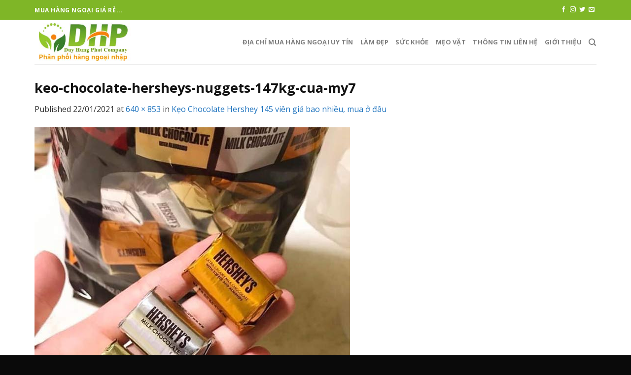

--- FILE ---
content_type: text/html; charset=UTF-8
request_url: https://muahangngoaigiare.com/keo-chocolate-hershey-145-vien-gia-bao-nhieu-mua-o-dau/keo-chocolate-hersheys-nuggets-147kg-cua-my7/
body_size: 15638
content:
<!DOCTYPE html>
<!--[if IE 9 ]> <html lang="vi" class="ie9 loading-site no-js"> <![endif]-->
<!--[if IE 8 ]> <html lang="vi" class="ie8 loading-site no-js"> <![endif]-->
<!--[if (gte IE 9)|!(IE)]><!--><html lang="vi" class="loading-site no-js"> <!--<![endif]-->
<head>
	<meta charset="UTF-8" />
	<meta name="viewport" content="width=device-width, initial-scale=1.0, maximum-scale=1.0, user-scalable=no" />
<meta property="fb:pages" content="1722514891355787" />
	<link rel="profile" href="http://gmpg.org/xfn/11" />
	<link rel="pingback" href="https://muahangngoaigiare.com/xmlrpc.php" />

	<script>(function(html){html.className = html.className.replace(/\bno-js\b/,'js')})(document.documentElement);</script>
<meta name='robots' content='index, follow, max-image-preview:large, max-snippet:-1, max-video-preview:-1' />

	<!-- This site is optimized with the Yoast SEO plugin v21.1 - https://yoast.com/wordpress/plugins/seo/ -->
	<title>keo-chocolate-hersheys-nuggets-147kg-cua-my7 - Địa chỉ mua hàng ngoại uy tín giá rẻ</title>
	<link rel="canonical" href="https://muahangngoaigiare.com/keo-chocolate-hershey-145-vien-gia-bao-nhieu-mua-o-dau/keo-chocolate-hersheys-nuggets-147kg-cua-my7/" />
	<meta property="og:locale" content="vi_VN" />
	<meta property="og:type" content="article" />
	<meta property="og:title" content="keo-chocolate-hersheys-nuggets-147kg-cua-my7 - Địa chỉ mua hàng ngoại uy tín giá rẻ" />
	<meta property="og:description" content="Click to rate this post! [Total: 0 Average: 0]" />
	<meta property="og:url" content="https://muahangngoaigiare.com/keo-chocolate-hershey-145-vien-gia-bao-nhieu-mua-o-dau/keo-chocolate-hersheys-nuggets-147kg-cua-my7/" />
	<meta property="og:site_name" content="Địa chỉ mua hàng ngoại uy tín giá rẻ" />
	<meta property="article:modified_time" content="2021-01-22T04:31:18+00:00" />
	<meta property="og:image" content="https://muahangngoaigiare.com/keo-chocolate-hershey-145-vien-gia-bao-nhieu-mua-o-dau/keo-chocolate-hersheys-nuggets-147kg-cua-my7" />
	<meta property="og:image:width" content="640" />
	<meta property="og:image:height" content="853" />
	<meta property="og:image:type" content="image/jpeg" />
	<meta name="twitter:card" content="summary_large_image" />
	<script type="application/ld+json" class="yoast-schema-graph">{"@context":"https://schema.org","@graph":[{"@type":"WebPage","@id":"https://muahangngoaigiare.com/keo-chocolate-hershey-145-vien-gia-bao-nhieu-mua-o-dau/keo-chocolate-hersheys-nuggets-147kg-cua-my7/","url":"https://muahangngoaigiare.com/keo-chocolate-hershey-145-vien-gia-bao-nhieu-mua-o-dau/keo-chocolate-hersheys-nuggets-147kg-cua-my7/","name":"keo-chocolate-hersheys-nuggets-147kg-cua-my7 - Địa chỉ mua hàng ngoại uy tín giá rẻ","isPartOf":{"@id":"https://muahangngoaigiare.com/#website"},"primaryImageOfPage":{"@id":"https://muahangngoaigiare.com/keo-chocolate-hershey-145-vien-gia-bao-nhieu-mua-o-dau/keo-chocolate-hersheys-nuggets-147kg-cua-my7/#primaryimage"},"image":{"@id":"https://muahangngoaigiare.com/keo-chocolate-hershey-145-vien-gia-bao-nhieu-mua-o-dau/keo-chocolate-hersheys-nuggets-147kg-cua-my7/#primaryimage"},"thumbnailUrl":"https://muahangngoaigiare.com/wp-content/uploads/2021/01/keo-chocolate-hersheys-nuggets-147kg-cua-my7.jpg","datePublished":"2021-01-22T04:30:47+00:00","dateModified":"2021-01-22T04:31:18+00:00","breadcrumb":{"@id":"https://muahangngoaigiare.com/keo-chocolate-hershey-145-vien-gia-bao-nhieu-mua-o-dau/keo-chocolate-hersheys-nuggets-147kg-cua-my7/#breadcrumb"},"inLanguage":"vi","potentialAction":[{"@type":"ReadAction","target":["https://muahangngoaigiare.com/keo-chocolate-hershey-145-vien-gia-bao-nhieu-mua-o-dau/keo-chocolate-hersheys-nuggets-147kg-cua-my7/"]}]},{"@type":"ImageObject","inLanguage":"vi","@id":"https://muahangngoaigiare.com/keo-chocolate-hershey-145-vien-gia-bao-nhieu-mua-o-dau/keo-chocolate-hersheys-nuggets-147kg-cua-my7/#primaryimage","url":"https://muahangngoaigiare.com/wp-content/uploads/2021/01/keo-chocolate-hersheys-nuggets-147kg-cua-my7.jpg","contentUrl":"https://muahangngoaigiare.com/wp-content/uploads/2021/01/keo-chocolate-hersheys-nuggets-147kg-cua-my7.jpg","width":640,"height":853,"caption":"Kẹo Chocolate Hershey 145 viên giá bao nhiều, mua ở đâu"},{"@type":"BreadcrumbList","@id":"https://muahangngoaigiare.com/keo-chocolate-hershey-145-vien-gia-bao-nhieu-mua-o-dau/keo-chocolate-hersheys-nuggets-147kg-cua-my7/#breadcrumb","itemListElement":[{"@type":"ListItem","position":1,"name":"Home","item":"https://muahangngoaigiare.com/"},{"@type":"ListItem","position":2,"name":"Kẹo Chocolate Hershey 145 viên giá bao nhiều, mua ở đâu","item":"https://muahangngoaigiare.com/keo-chocolate-hershey-145-vien-gia-bao-nhieu-mua-o-dau/"},{"@type":"ListItem","position":3,"name":"keo-chocolate-hersheys-nuggets-147kg-cua-my7"}]},{"@type":"WebSite","@id":"https://muahangngoaigiare.com/#website","url":"https://muahangngoaigiare.com/","name":"Địa chỉ mua hàng ngoại uy tín giá rẻ","description":"Chuộng hàng ngoại uy tín chính hãng giá rẻ","publisher":{"@id":"https://muahangngoaigiare.com/#organization"},"potentialAction":[{"@type":"SearchAction","target":{"@type":"EntryPoint","urlTemplate":"https://muahangngoaigiare.com/?s={search_term_string}"},"query-input":"required name=search_term_string"}],"inLanguage":"vi"},{"@type":"Organization","@id":"https://muahangngoaigiare.com/#organization","name":"CÔNG TY TNHH MTV DUY HÙNG PHÁT","url":"https://muahangngoaigiare.com/","logo":{"@type":"ImageObject","inLanguage":"vi","@id":"https://muahangngoaigiare.com/#/schema/logo/image/","url":"https://muahangngoaigiare.com/wp-content/uploads/2019/03/logo.png","contentUrl":"https://muahangngoaigiare.com/wp-content/uploads/2019/03/logo.png","width":146,"height":46,"caption":"CÔNG TY TNHH MTV DUY HÙNG PHÁT"},"image":{"@id":"https://muahangngoaigiare.com/#/schema/logo/image/"}},false]}</script>
	<!-- / Yoast SEO plugin. -->


<link rel="alternate" type="application/rss+xml" title="Dòng thông tin Địa chỉ mua hàng ngoại uy tín giá rẻ &raquo;" href="https://muahangngoaigiare.com/feed/" />
<link rel="alternate" type="application/rss+xml" title="Dòng phản hồi Địa chỉ mua hàng ngoại uy tín giá rẻ &raquo;" href="https://muahangngoaigiare.com/comments/feed/" />
<link rel="alternate" type="application/rss+xml" title="Địa chỉ mua hàng ngoại uy tín giá rẻ &raquo; keo-chocolate-hersheys-nuggets-147kg-cua-my7 Dòng phản hồi" href="https://muahangngoaigiare.com/keo-chocolate-hershey-145-vien-gia-bao-nhieu-mua-o-dau/keo-chocolate-hersheys-nuggets-147kg-cua-my7/#main/feed/" />
<script type="text/javascript">
window._wpemojiSettings = {"baseUrl":"https:\/\/s.w.org\/images\/core\/emoji\/14.0.0\/72x72\/","ext":".png","svgUrl":"https:\/\/s.w.org\/images\/core\/emoji\/14.0.0\/svg\/","svgExt":".svg","source":{"concatemoji":"https:\/\/muahangngoaigiare.com\/wp-includes\/js\/wp-emoji-release.min.js?ver=6.1.9"}};
/*! This file is auto-generated */
!function(e,a,t){var n,r,o,i=a.createElement("canvas"),p=i.getContext&&i.getContext("2d");function s(e,t){var a=String.fromCharCode,e=(p.clearRect(0,0,i.width,i.height),p.fillText(a.apply(this,e),0,0),i.toDataURL());return p.clearRect(0,0,i.width,i.height),p.fillText(a.apply(this,t),0,0),e===i.toDataURL()}function c(e){var t=a.createElement("script");t.src=e,t.defer=t.type="text/javascript",a.getElementsByTagName("head")[0].appendChild(t)}for(o=Array("flag","emoji"),t.supports={everything:!0,everythingExceptFlag:!0},r=0;r<o.length;r++)t.supports[o[r]]=function(e){if(p&&p.fillText)switch(p.textBaseline="top",p.font="600 32px Arial",e){case"flag":return s([127987,65039,8205,9895,65039],[127987,65039,8203,9895,65039])?!1:!s([55356,56826,55356,56819],[55356,56826,8203,55356,56819])&&!s([55356,57332,56128,56423,56128,56418,56128,56421,56128,56430,56128,56423,56128,56447],[55356,57332,8203,56128,56423,8203,56128,56418,8203,56128,56421,8203,56128,56430,8203,56128,56423,8203,56128,56447]);case"emoji":return!s([129777,127995,8205,129778,127999],[129777,127995,8203,129778,127999])}return!1}(o[r]),t.supports.everything=t.supports.everything&&t.supports[o[r]],"flag"!==o[r]&&(t.supports.everythingExceptFlag=t.supports.everythingExceptFlag&&t.supports[o[r]]);t.supports.everythingExceptFlag=t.supports.everythingExceptFlag&&!t.supports.flag,t.DOMReady=!1,t.readyCallback=function(){t.DOMReady=!0},t.supports.everything||(n=function(){t.readyCallback()},a.addEventListener?(a.addEventListener("DOMContentLoaded",n,!1),e.addEventListener("load",n,!1)):(e.attachEvent("onload",n),a.attachEvent("onreadystatechange",function(){"complete"===a.readyState&&t.readyCallback()})),(e=t.source||{}).concatemoji?c(e.concatemoji):e.wpemoji&&e.twemoji&&(c(e.twemoji),c(e.wpemoji)))}(window,document,window._wpemojiSettings);
</script>
<style type="text/css">
img.wp-smiley,
img.emoji {
	display: inline !important;
	border: none !important;
	box-shadow: none !important;
	height: 1em !important;
	width: 1em !important;
	margin: 0 0.07em !important;
	vertical-align: -0.1em !important;
	background: none !important;
	padding: 0 !important;
}
</style>
	<link rel='stylesheet' id='wp-block-library-css' href='https://muahangngoaigiare.com/wp-includes/css/dist/block-library/style.min.css?ver=6.1.9' type='text/css' media='all' />
<link rel='stylesheet' id='classic-theme-styles-css' href='https://muahangngoaigiare.com/wp-includes/css/classic-themes.min.css?ver=1' type='text/css' media='all' />
<style id='global-styles-inline-css' type='text/css'>
body{--wp--preset--color--black: #000000;--wp--preset--color--cyan-bluish-gray: #abb8c3;--wp--preset--color--white: #ffffff;--wp--preset--color--pale-pink: #f78da7;--wp--preset--color--vivid-red: #cf2e2e;--wp--preset--color--luminous-vivid-orange: #ff6900;--wp--preset--color--luminous-vivid-amber: #fcb900;--wp--preset--color--light-green-cyan: #7bdcb5;--wp--preset--color--vivid-green-cyan: #00d084;--wp--preset--color--pale-cyan-blue: #8ed1fc;--wp--preset--color--vivid-cyan-blue: #0693e3;--wp--preset--color--vivid-purple: #9b51e0;--wp--preset--gradient--vivid-cyan-blue-to-vivid-purple: linear-gradient(135deg,rgba(6,147,227,1) 0%,rgb(155,81,224) 100%);--wp--preset--gradient--light-green-cyan-to-vivid-green-cyan: linear-gradient(135deg,rgb(122,220,180) 0%,rgb(0,208,130) 100%);--wp--preset--gradient--luminous-vivid-amber-to-luminous-vivid-orange: linear-gradient(135deg,rgba(252,185,0,1) 0%,rgba(255,105,0,1) 100%);--wp--preset--gradient--luminous-vivid-orange-to-vivid-red: linear-gradient(135deg,rgba(255,105,0,1) 0%,rgb(207,46,46) 100%);--wp--preset--gradient--very-light-gray-to-cyan-bluish-gray: linear-gradient(135deg,rgb(238,238,238) 0%,rgb(169,184,195) 100%);--wp--preset--gradient--cool-to-warm-spectrum: linear-gradient(135deg,rgb(74,234,220) 0%,rgb(151,120,209) 20%,rgb(207,42,186) 40%,rgb(238,44,130) 60%,rgb(251,105,98) 80%,rgb(254,248,76) 100%);--wp--preset--gradient--blush-light-purple: linear-gradient(135deg,rgb(255,206,236) 0%,rgb(152,150,240) 100%);--wp--preset--gradient--blush-bordeaux: linear-gradient(135deg,rgb(254,205,165) 0%,rgb(254,45,45) 50%,rgb(107,0,62) 100%);--wp--preset--gradient--luminous-dusk: linear-gradient(135deg,rgb(255,203,112) 0%,rgb(199,81,192) 50%,rgb(65,88,208) 100%);--wp--preset--gradient--pale-ocean: linear-gradient(135deg,rgb(255,245,203) 0%,rgb(182,227,212) 50%,rgb(51,167,181) 100%);--wp--preset--gradient--electric-grass: linear-gradient(135deg,rgb(202,248,128) 0%,rgb(113,206,126) 100%);--wp--preset--gradient--midnight: linear-gradient(135deg,rgb(2,3,129) 0%,rgb(40,116,252) 100%);--wp--preset--duotone--dark-grayscale: url('#wp-duotone-dark-grayscale');--wp--preset--duotone--grayscale: url('#wp-duotone-grayscale');--wp--preset--duotone--purple-yellow: url('#wp-duotone-purple-yellow');--wp--preset--duotone--blue-red: url('#wp-duotone-blue-red');--wp--preset--duotone--midnight: url('#wp-duotone-midnight');--wp--preset--duotone--magenta-yellow: url('#wp-duotone-magenta-yellow');--wp--preset--duotone--purple-green: url('#wp-duotone-purple-green');--wp--preset--duotone--blue-orange: url('#wp-duotone-blue-orange');--wp--preset--font-size--small: 13px;--wp--preset--font-size--medium: 20px;--wp--preset--font-size--large: 36px;--wp--preset--font-size--x-large: 42px;--wp--preset--spacing--20: 0.44rem;--wp--preset--spacing--30: 0.67rem;--wp--preset--spacing--40: 1rem;--wp--preset--spacing--50: 1.5rem;--wp--preset--spacing--60: 2.25rem;--wp--preset--spacing--70: 3.38rem;--wp--preset--spacing--80: 5.06rem;}:where(.is-layout-flex){gap: 0.5em;}body .is-layout-flow > .alignleft{float: left;margin-inline-start: 0;margin-inline-end: 2em;}body .is-layout-flow > .alignright{float: right;margin-inline-start: 2em;margin-inline-end: 0;}body .is-layout-flow > .aligncenter{margin-left: auto !important;margin-right: auto !important;}body .is-layout-constrained > .alignleft{float: left;margin-inline-start: 0;margin-inline-end: 2em;}body .is-layout-constrained > .alignright{float: right;margin-inline-start: 2em;margin-inline-end: 0;}body .is-layout-constrained > .aligncenter{margin-left: auto !important;margin-right: auto !important;}body .is-layout-constrained > :where(:not(.alignleft):not(.alignright):not(.alignfull)){max-width: var(--wp--style--global--content-size);margin-left: auto !important;margin-right: auto !important;}body .is-layout-constrained > .alignwide{max-width: var(--wp--style--global--wide-size);}body .is-layout-flex{display: flex;}body .is-layout-flex{flex-wrap: wrap;align-items: center;}body .is-layout-flex > *{margin: 0;}:where(.wp-block-columns.is-layout-flex){gap: 2em;}.has-black-color{color: var(--wp--preset--color--black) !important;}.has-cyan-bluish-gray-color{color: var(--wp--preset--color--cyan-bluish-gray) !important;}.has-white-color{color: var(--wp--preset--color--white) !important;}.has-pale-pink-color{color: var(--wp--preset--color--pale-pink) !important;}.has-vivid-red-color{color: var(--wp--preset--color--vivid-red) !important;}.has-luminous-vivid-orange-color{color: var(--wp--preset--color--luminous-vivid-orange) !important;}.has-luminous-vivid-amber-color{color: var(--wp--preset--color--luminous-vivid-amber) !important;}.has-light-green-cyan-color{color: var(--wp--preset--color--light-green-cyan) !important;}.has-vivid-green-cyan-color{color: var(--wp--preset--color--vivid-green-cyan) !important;}.has-pale-cyan-blue-color{color: var(--wp--preset--color--pale-cyan-blue) !important;}.has-vivid-cyan-blue-color{color: var(--wp--preset--color--vivid-cyan-blue) !important;}.has-vivid-purple-color{color: var(--wp--preset--color--vivid-purple) !important;}.has-black-background-color{background-color: var(--wp--preset--color--black) !important;}.has-cyan-bluish-gray-background-color{background-color: var(--wp--preset--color--cyan-bluish-gray) !important;}.has-white-background-color{background-color: var(--wp--preset--color--white) !important;}.has-pale-pink-background-color{background-color: var(--wp--preset--color--pale-pink) !important;}.has-vivid-red-background-color{background-color: var(--wp--preset--color--vivid-red) !important;}.has-luminous-vivid-orange-background-color{background-color: var(--wp--preset--color--luminous-vivid-orange) !important;}.has-luminous-vivid-amber-background-color{background-color: var(--wp--preset--color--luminous-vivid-amber) !important;}.has-light-green-cyan-background-color{background-color: var(--wp--preset--color--light-green-cyan) !important;}.has-vivid-green-cyan-background-color{background-color: var(--wp--preset--color--vivid-green-cyan) !important;}.has-pale-cyan-blue-background-color{background-color: var(--wp--preset--color--pale-cyan-blue) !important;}.has-vivid-cyan-blue-background-color{background-color: var(--wp--preset--color--vivid-cyan-blue) !important;}.has-vivid-purple-background-color{background-color: var(--wp--preset--color--vivid-purple) !important;}.has-black-border-color{border-color: var(--wp--preset--color--black) !important;}.has-cyan-bluish-gray-border-color{border-color: var(--wp--preset--color--cyan-bluish-gray) !important;}.has-white-border-color{border-color: var(--wp--preset--color--white) !important;}.has-pale-pink-border-color{border-color: var(--wp--preset--color--pale-pink) !important;}.has-vivid-red-border-color{border-color: var(--wp--preset--color--vivid-red) !important;}.has-luminous-vivid-orange-border-color{border-color: var(--wp--preset--color--luminous-vivid-orange) !important;}.has-luminous-vivid-amber-border-color{border-color: var(--wp--preset--color--luminous-vivid-amber) !important;}.has-light-green-cyan-border-color{border-color: var(--wp--preset--color--light-green-cyan) !important;}.has-vivid-green-cyan-border-color{border-color: var(--wp--preset--color--vivid-green-cyan) !important;}.has-pale-cyan-blue-border-color{border-color: var(--wp--preset--color--pale-cyan-blue) !important;}.has-vivid-cyan-blue-border-color{border-color: var(--wp--preset--color--vivid-cyan-blue) !important;}.has-vivid-purple-border-color{border-color: var(--wp--preset--color--vivid-purple) !important;}.has-vivid-cyan-blue-to-vivid-purple-gradient-background{background: var(--wp--preset--gradient--vivid-cyan-blue-to-vivid-purple) !important;}.has-light-green-cyan-to-vivid-green-cyan-gradient-background{background: var(--wp--preset--gradient--light-green-cyan-to-vivid-green-cyan) !important;}.has-luminous-vivid-amber-to-luminous-vivid-orange-gradient-background{background: var(--wp--preset--gradient--luminous-vivid-amber-to-luminous-vivid-orange) !important;}.has-luminous-vivid-orange-to-vivid-red-gradient-background{background: var(--wp--preset--gradient--luminous-vivid-orange-to-vivid-red) !important;}.has-very-light-gray-to-cyan-bluish-gray-gradient-background{background: var(--wp--preset--gradient--very-light-gray-to-cyan-bluish-gray) !important;}.has-cool-to-warm-spectrum-gradient-background{background: var(--wp--preset--gradient--cool-to-warm-spectrum) !important;}.has-blush-light-purple-gradient-background{background: var(--wp--preset--gradient--blush-light-purple) !important;}.has-blush-bordeaux-gradient-background{background: var(--wp--preset--gradient--blush-bordeaux) !important;}.has-luminous-dusk-gradient-background{background: var(--wp--preset--gradient--luminous-dusk) !important;}.has-pale-ocean-gradient-background{background: var(--wp--preset--gradient--pale-ocean) !important;}.has-electric-grass-gradient-background{background: var(--wp--preset--gradient--electric-grass) !important;}.has-midnight-gradient-background{background: var(--wp--preset--gradient--midnight) !important;}.has-small-font-size{font-size: var(--wp--preset--font-size--small) !important;}.has-medium-font-size{font-size: var(--wp--preset--font-size--medium) !important;}.has-large-font-size{font-size: var(--wp--preset--font-size--large) !important;}.has-x-large-font-size{font-size: var(--wp--preset--font-size--x-large) !important;}
.wp-block-navigation a:where(:not(.wp-element-button)){color: inherit;}
:where(.wp-block-columns.is-layout-flex){gap: 2em;}
.wp-block-pullquote{font-size: 1.5em;line-height: 1.6;}
</style>
<link rel='stylesheet' id='custom-flatsome-css' href='https://muahangngoaigiare.com/wp-content/themes/flatsome-child/assets/css/custom-flatsome.css?ver=6.1.9' type='text/css' media='all' />
<link rel='stylesheet' id='demo-css' href='https://muahangngoaigiare.com/wp-content/themes/flatsome-child/assets/css/demo.css?ver=6.1.9' type='text/css' media='all' />
<link rel='stylesheet' id='flatsome-icons-css' href='https://muahangngoaigiare.com/wp-content/themes/flatsome/assets/css/fl-icons.css?ver=3.3' type='text/css' media='all' />
<link rel='stylesheet' id='flatsome-main-css' href='https://muahangngoaigiare.com/wp-content/themes/flatsome/assets/css/flatsome.css?ver=3.8.1' type='text/css' media='all' />
<link rel='stylesheet' id='flatsome-style-css' href='https://muahangngoaigiare.com/wp-content/themes/flatsome-child/style.css?ver=3.0' type='text/css' media='all' />
<link rel='stylesheet' id='yasrcss-css' href='https://muahangngoaigiare.com/wp-content/plugins/yet-another-stars-rating/includes/css/yasr.css?ver=3.4.15' type='text/css' media='all' />
<style id='yasrcss-inline-css' type='text/css'>

            .yasr-star-rating {
                background-image: url('https://muahangngoaigiare.com/wp-content/plugins/yet-another-stars-rating/includes/img/star_2.svg');
            }
            .yasr-star-rating .yasr-star-value {
                background: url('https://muahangngoaigiare.com/wp-content/plugins/yet-another-stars-rating/includes/img/star_3.svg') ;
            }
</style>
<script type='text/javascript' src='https://muahangngoaigiare.com/wp-includes/js/jquery/jquery.min.js?ver=3.6.1' id='jquery-core-js'></script>
<script type='text/javascript' src='https://muahangngoaigiare.com/wp-includes/js/jquery/jquery-migrate.min.js?ver=3.3.2' id='jquery-migrate-js'></script>
<link rel="https://api.w.org/" href="https://muahangngoaigiare.com/wp-json/" /><link rel="alternate" type="application/json" href="https://muahangngoaigiare.com/wp-json/wp/v2/media/1714" /><link rel="EditURI" type="application/rsd+xml" title="RSD" href="https://muahangngoaigiare.com/xmlrpc.php?rsd" />
<link rel="wlwmanifest" type="application/wlwmanifest+xml" href="https://muahangngoaigiare.com/wp-includes/wlwmanifest.xml" />
<meta name="generator" content="WordPress 6.1.9" />
<link rel='shortlink' href='https://muahangngoaigiare.com/?p=1714' />
<link rel="alternate" type="application/json+oembed" href="https://muahangngoaigiare.com/wp-json/oembed/1.0/embed?url=https%3A%2F%2Fmuahangngoaigiare.com%2Fkeo-chocolate-hershey-145-vien-gia-bao-nhieu-mua-o-dau%2Fkeo-chocolate-hersheys-nuggets-147kg-cua-my7%2F%23main" />
<link rel="alternate" type="text/xml+oembed" href="https://muahangngoaigiare.com/wp-json/oembed/1.0/embed?url=https%3A%2F%2Fmuahangngoaigiare.com%2Fkeo-chocolate-hershey-145-vien-gia-bao-nhieu-mua-o-dau%2Fkeo-chocolate-hersheys-nuggets-147kg-cua-my7%2F%23main&#038;format=xml" />

<!-- StarBox - the Author Box for Humans 3.5.4, visit: https://wordpress.org/plugins/starbox/ -->
<!-- /StarBox - the Author Box for Humans -->

<link rel='stylesheet' id='428af496bc-css' href='https://muahangngoaigiare.com/wp-content/plugins/starbox/themes/business/css/frontend.min.css?ver=3.5.4' type='text/css' media='all' />
<script type='text/javascript' src='https://muahangngoaigiare.com/wp-content/plugins/starbox/themes/business/js/frontend.min.js?ver=3.5.4' id='2f445237c5-js'></script>
<link rel='stylesheet' id='a2af0c5a2e-css' href='https://muahangngoaigiare.com/wp-content/plugins/starbox/themes/admin/css/hidedefault.min.css?ver=3.5.4' type='text/css' media='all' />
<style>.bg{opacity: 0; transition: opacity 1s; -webkit-transition: opacity 1s;} .bg-loaded{opacity: 1;}</style><!--[if IE]><link rel="stylesheet" type="text/css" href="https://muahangngoaigiare.com/wp-content/themes/flatsome/assets/css/ie-fallback.css"><script src="//cdnjs.cloudflare.com/ajax/libs/html5shiv/3.6.1/html5shiv.js"></script><script>var head = document.getElementsByTagName('head')[0],style = document.createElement('style');style.type = 'text/css';style.styleSheet.cssText = ':before,:after{content:none !important';head.appendChild(style);setTimeout(function(){head.removeChild(style);}, 0);</script><script src="https://muahangngoaigiare.com/wp-content/themes/flatsome/assets/libs/ie-flexibility.js"></script><![endif]-->    <script type="text/javascript">
    WebFontConfig = {
      google: { families: [ "Open+Sans:regular,700","Open+Sans:regular,regular","Open+Sans:regular,700","Dancing+Script:regular,400", ] }
    };
    (function() {
      var wf = document.createElement('script');
      wf.src = 'https://ajax.googleapis.com/ajax/libs/webfont/1/webfont.js';
      wf.type = 'text/javascript';
      wf.async = 'true';
      var s = document.getElementsByTagName('script')[0];
      s.parentNode.insertBefore(wf, s);
    })(); </script>
  <!-- Global site tag (gtag.js) - Google Analytics -->
<script async src="https://www.googletagmanager.com/gtag/js?id=UA-106843017-1"></script>
<script>
  window.dataLayer = window.dataLayer || [];
  function gtag(){dataLayer.push(arguments);}
  gtag('js', new Date());

  gtag('config', 'UA-106843017-1');
</script>
<link rel="icon" href="https://muahangngoaigiare.com/wp-content/uploads/2017/06/logo-cty-150x140.jpg" sizes="32x32" />
<link rel="icon" href="https://muahangngoaigiare.com/wp-content/uploads/2017/06/logo-cty.jpg" sizes="192x192" />
<link rel="apple-touch-icon" href="https://muahangngoaigiare.com/wp-content/uploads/2017/06/logo-cty.jpg" />
<meta name="msapplication-TileImage" content="https://muahangngoaigiare.com/wp-content/uploads/2017/06/logo-cty.jpg" />
<style id="custom-css" type="text/css">:root {--primary-color: #d9232e;}.full-width .ubermenu-nav, .container, .row{max-width: 1170px}.row.row-collapse{max-width: 1140px}.row.row-small{max-width: 1162.5px}.row.row-large{max-width: 1200px}.header-main{height: 90px}#logo img{max-height: 90px}#logo{width:200px;}.header-top{min-height: 40px}.has-transparent + .page-title:first-of-type,.has-transparent + #main > .page-title,.has-transparent + #main > div > .page-title,.has-transparent + #main .page-header-wrapper:first-of-type .page-title{padding-top: 120px;}.header.show-on-scroll,.stuck .header-main{height:70px!important}.stuck #logo img{max-height: 70px!important}.header-bottom {background-color: #f1f1f1}@media (max-width: 549px) {.header-main{height: 70px}#logo img{max-height: 70px}}.header-top{background-color:#7fb627!important;}/* Color */.accordion-title.active, .has-icon-bg .icon .icon-inner,.logo a, .primary.is-underline, .primary.is-link, .badge-outline .badge-inner, .nav-outline > li.active> a,.nav-outline >li.active > a, .cart-icon strong,[data-color='primary'], .is-outline.primary{color: #d9232e;}/* Color !important */[data-text-color="primary"]{color: #d9232e!important;}/* Background Color */[data-text-bg="primary"]{background-color: #d9232e;}/* Background */.scroll-to-bullets a,.featured-title, .label-new.menu-item > a:after, .nav-pagination > li > .current,.nav-pagination > li > span:hover,.nav-pagination > li > a:hover,.has-hover:hover .badge-outline .badge-inner,button[type="submit"], .button.wc-forward:not(.checkout):not(.checkout-button), .button.submit-button, .button.primary:not(.is-outline),.featured-table .title,.is-outline:hover, .has-icon:hover .icon-label,.nav-dropdown-bold .nav-column li > a:hover, .nav-dropdown.nav-dropdown-bold > li > a:hover, .nav-dropdown-bold.dark .nav-column li > a:hover, .nav-dropdown.nav-dropdown-bold.dark > li > a:hover, .is-outline:hover, .tagcloud a:hover,.grid-tools a, input[type='submit']:not(.is-form), .box-badge:hover .box-text, input.button.alt,.nav-box > li > a:hover,.nav-box > li.active > a,.nav-pills > li.active > a ,.current-dropdown .cart-icon strong, .cart-icon:hover strong, .nav-line-bottom > li > a:before, .nav-line-grow > li > a:before, .nav-line > li > a:before,.banner, .header-top, .slider-nav-circle .flickity-prev-next-button:hover svg, .slider-nav-circle .flickity-prev-next-button:hover .arrow, .primary.is-outline:hover, .button.primary:not(.is-outline), input[type='submit'].primary, input[type='submit'].primary, input[type='reset'].button, input[type='button'].primary, .badge-inner{background-color: #d9232e;}/* Border */.nav-vertical.nav-tabs > li.active > a,.scroll-to-bullets a.active,.nav-pagination > li > .current,.nav-pagination > li > span:hover,.nav-pagination > li > a:hover,.has-hover:hover .badge-outline .badge-inner,.accordion-title.active,.featured-table,.is-outline:hover, .tagcloud a:hover,blockquote, .has-border, .cart-icon strong:after,.cart-icon strong,.blockUI:before, .processing:before,.loading-spin, .slider-nav-circle .flickity-prev-next-button:hover svg, .slider-nav-circle .flickity-prev-next-button:hover .arrow, .primary.is-outline:hover{border-color: #d9232e}.nav-tabs > li.active > a{border-top-color: #d9232e}.widget_shopping_cart_content .blockUI.blockOverlay:before { border-left-color: #d9232e }.woocommerce-checkout-review-order .blockUI.blockOverlay:before { border-left-color: #d9232e }/* Fill */.slider .flickity-prev-next-button:hover svg,.slider .flickity-prev-next-button:hover .arrow{fill: #d9232e;}body{font-family:"Open Sans", sans-serif}body{font-weight: 0}body{color: #333333}.nav > li > a {font-family:"Open Sans", sans-serif;}.nav > li > a {font-weight: 700;}h1,h2,h3,h4,h5,h6,.heading-font, .off-canvas-center .nav-sidebar.nav-vertical > li > a{font-family: "Open Sans", sans-serif;}h1,h2,h3,h4,h5,h6,.heading-font,.banner h1,.banner h2{font-weight: 700;}h1,h2,h3,h4,h5,h6,.heading-font{color: #111111;}.alt-font{font-family: "Dancing Script", sans-serif;}.alt-font{font-weight: 400!important;}a{color: #1e73be;}.footer-1{background-image: url('http://muahangngoaigiare.com/wp-content/uploads/2019/03/bg-footer.jpg');}.footer-1{background-color: #262626}.absolute-footer, html{background-color: #0a0a0a}.label-new.menu-item > a:after{content:"New";}.label-hot.menu-item > a:after{content:"Hot";}.label-sale.menu-item > a:after{content:"Sale";}.label-popular.menu-item > a:after{content:"Popular";}</style>	<!-- Google tag (gtag.js) -->
<script async src="https://www.googletagmanager.com/gtag/js?id=G-WF0ZLNP33H"></script>
<script>
  window.dataLayer = window.dataLayer || [];
  function gtag(){dataLayer.push(arguments);}
  gtag('js', new Date());

  gtag('config', 'G-WF0ZLNP33H');
</script>
</head>

<body class="attachment attachment-template-default single single-attachment postid-1714 attachmentid-1714 attachment-jpeg lightbox nav-dropdown-has-arrow">


<a class="skip-link screen-reader-text" href="#main">Skip to content</a>

<div id="wrapper">


<header id="header" class="header has-sticky sticky-jump">
   <div class="header-wrapper">
	<div id="top-bar" class="header-top hide-for-sticky nav-dark">
    <div class="flex-row container">
      <div class="flex-col hide-for-medium flex-left">
          <ul class="nav nav-left medium-nav-center nav-small  nav-divided">
              <li class="html custom html_topbar_left"><strong class="uppercase">Mua hàng ngoại giá rẻ...</strong></li>          </ul>
      </div><!-- flex-col left -->

      <div class="flex-col hide-for-medium flex-center">
          <ul class="nav nav-center nav-small  nav-divided">
                        </ul>
      </div><!-- center -->

      <div class="flex-col hide-for-medium flex-right">
         <ul class="nav top-bar-nav nav-right nav-small  nav-divided">
              <li class="html header-social-icons ml-0">
	<div class="social-icons follow-icons" ><a href="http://url" target="_blank" data-label="Facebook"  rel="noopener noreferrer nofollow" class="icon plain facebook tooltip" title="Follow on Facebook"><i class="icon-facebook" ></i></a><a href="http://url" target="_blank" rel="noopener noreferrer nofollow" data-label="Instagram" class="icon plain  instagram tooltip" title="Follow on Instagram"><i class="icon-instagram" ></i></a><a href="http://url" target="_blank"  data-label="Twitter"  rel="noopener noreferrer nofollow" class="icon plain  twitter tooltip" title="Follow on Twitter"><i class="icon-twitter" ></i></a><a href="mailto:your@email" data-label="E-mail"  rel="nofollow" class="icon plain  email tooltip" title="Send us an email"><i class="icon-envelop" ></i></a></div></li>          </ul>
      </div><!-- .flex-col right -->

            <div class="flex-col show-for-medium flex-grow">
          <ul class="nav nav-center nav-small mobile-nav  nav-divided">
              <li class="html custom html_topbar_left"><strong class="uppercase">Mua hàng ngoại giá rẻ...</strong></li>          </ul>
      </div>
      
    </div><!-- .flex-row -->
</div><!-- #header-top -->
<div id="masthead" class="header-main ">
      <div class="header-inner flex-row container logo-left medium-logo-center" role="navigation">

          <!-- Logo -->
          <div id="logo" class="flex-col logo">
            <!-- Header logo -->
<a href="https://muahangngoaigiare.com/" title="Địa chỉ mua hàng ngoại uy tín giá rẻ - Chuộng hàng ngoại uy tín chính hãng giá rẻ" rel="home">
    <img width="200" height="90" src="http://muahangngoaigiare.com/wp-content/uploads/2017/06/logo-cty.jpg" class="header_logo header-logo" alt="Địa chỉ mua hàng ngoại uy tín giá rẻ"/><img  width="200" height="90" src="http://muahangngoaigiare.com/wp-content/uploads/2017/06/logo-cty.jpg" class="header-logo-dark" alt="Địa chỉ mua hàng ngoại uy tín giá rẻ"/></a>
          </div>

          <!-- Mobile Left Elements -->
          <div class="flex-col show-for-medium flex-left">
            <ul class="mobile-nav nav nav-left ">
              <li class="nav-icon has-icon">
  		<a href="#" data-open="#main-menu" data-pos="left" data-bg="main-menu-overlay" data-color="" class="is-small" aria-controls="main-menu" aria-expanded="false">
		
		  <i class="icon-menu" ></i>
		  		</a>
	</li>            </ul>
          </div>

          <!-- Left Elements -->
          <div class="flex-col hide-for-medium flex-left
            flex-grow">
            <ul class="header-nav header-nav-main nav nav-left  nav-uppercase" >
                          </ul>
          </div>

          <!-- Right Elements -->
          <div class="flex-col hide-for-medium flex-right">
            <ul class="header-nav header-nav-main nav nav-right  nav-uppercase">
              <li id="menu-item-870" class="menu-item menu-item-type-taxonomy menu-item-object-category  menu-item-870"><a href="https://muahangngoaigiare.com/category/dia-chi-mua-hang-ngoai-uy-tin/" class="nav-top-link">Địa chỉ mua hàng ngoại uy tín</a></li>
<li id="menu-item-869" class="menu-item menu-item-type-taxonomy menu-item-object-category  menu-item-869"><a href="https://muahangngoaigiare.com/category/lam-dep/" class="nav-top-link">Làm đẹp</a></li>
<li id="menu-item-871" class="menu-item menu-item-type-taxonomy menu-item-object-category  menu-item-871"><a href="https://muahangngoaigiare.com/category/suc-khoe/" class="nav-top-link">Sức khỏe</a></li>
<li id="menu-item-873" class="menu-item menu-item-type-taxonomy menu-item-object-category  menu-item-873"><a href="https://muahangngoaigiare.com/category/meo-vat/" class="nav-top-link">Mẹo vặt</a></li>
<li id="menu-item-3287" class="menu-item menu-item-type-post_type menu-item-object-page  menu-item-3287"><a href="https://muahangngoaigiare.com/lien-he/" class="nav-top-link">Thông tin liên hệ</a></li>
<li id="menu-item-3286" class="menu-item menu-item-type-post_type menu-item-object-page  menu-item-3286"><a href="https://muahangngoaigiare.com/gioi-thieu/" class="nav-top-link">Giới thiệu</a></li>
<li class="header-search header-search-dropdown has-icon has-dropdown menu-item-has-children">
		<a href="#" class="is-small"><i class="icon-search" ></i></a>
		<ul class="nav-dropdown nav-dropdown-default">
	 	<li class="header-search-form search-form html relative has-icon">
	<div class="header-search-form-wrapper">
		<div class="searchform-wrapper ux-search-box relative is-normal"><form method="get" class="searchform" action="https://muahangngoaigiare.com/" role="search">
		<div class="flex-row relative">
			<div class="flex-col flex-grow">
	   	   <input type="search" class="search-field mb-0" name="s" value="" id="s" placeholder="Search&hellip;" />
			</div><!-- .flex-col -->
			<div class="flex-col">
				<button type="submit" class="ux-search-submit submit-button secondary button icon mb-0">
					<i class="icon-search" ></i>				</button>
			</div><!-- .flex-col -->
		</div><!-- .flex-row -->
    <div class="live-search-results text-left z-top"></div>
</form>
</div>	</div>
</li>	</ul><!-- .nav-dropdown -->
</li>
            </ul>
          </div>

          <!-- Mobile Right Elements -->
          <div class="flex-col show-for-medium flex-right">
            <ul class="mobile-nav nav nav-right ">
                          </ul>
          </div>

      </div><!-- .header-inner -->
     
            <!-- Header divider -->
      <div class="container"><div class="top-divider full-width"></div></div>
      </div><!-- .header-main -->
<div class="header-bg-container fill"><div class="header-bg-image fill"></div><div class="header-bg-color fill"></div></div><!-- .header-bg-container -->   </div><!-- header-wrapper-->
</header>


<main id="main" class="">
    
	<div id="primary" class="content-area image-attachment page-wrapper">
		<div id="content" class="site-content" role="main">
			<div class="row">
				<div class="large-12 columns">

				
					<article id="post-1714" class="post-1714 attachment type-attachment status-inherit hentry">
						<header class="entry-header">
							<h1 class="entry-title">keo-chocolate-hersheys-nuggets-147kg-cua-my7</h1>

							<div class="entry-meta">
								Published <span class="entry-date"><time class="entry-date" datetime="2021-01-22T11:30:47+07:00">22/01/2021</time></span> at <a href="https://muahangngoaigiare.com/wp-content/uploads/2021/01/keo-chocolate-hersheys-nuggets-147kg-cua-my7.jpg" title="Link to full-size image">640 &times; 853</a> in <a href="https://muahangngoaigiare.com/keo-chocolate-hershey-145-vien-gia-bao-nhieu-mua-o-dau/" title="Return to Kẹo Chocolate Hershey 145 viên giá bao nhiều, mua ở đâu" rel="gallery">Kẹo Chocolate Hershey 145 viên giá bao nhiều, mua ở đâu</a>															</div><!-- .entry-meta -->
						</header><!-- .entry-header -->

						<div class="entry-content">

							<div class="entry-attachment">
								<div class="attachment">
									
									<a href="https://muahangngoaigiare.com/keo-chocolate-hershey-145-vien-gia-bao-nhieu-mua-o-dau/keo-chocolate-hersheys-nuggets-147kg-cua-my3/#main" title="keo-chocolate-hersheys-nuggets-147kg-cua-my7" rel="attachment"><img width="640" height="853" src="https://muahangngoaigiare.com/wp-content/uploads/2021/01/keo-chocolate-hersheys-nuggets-147kg-cua-my7.jpg" class="attachment-1200x1200 size-1200x1200" alt="Kẹo Chocolate Hershey 145 viên giá bao nhiều, mua ở đâu" decoding="async" loading="lazy" srcset="https://muahangngoaigiare.com/wp-content/uploads/2021/01/keo-chocolate-hersheys-nuggets-147kg-cua-my7.jpg 640w, https://muahangngoaigiare.com/wp-content/uploads/2021/01/keo-chocolate-hersheys-nuggets-147kg-cua-my7-225x300.jpg 225w" sizes="(max-width: 640px) 100vw, 640px" /></a>
								</div><!-- .attachment -->

															</div><!-- .entry-attachment -->

							
                         <div class="abh_box abh_box_down abh_box_business"><ul class="abh_tabs"> <li class="abh_about abh_active"><a href="#abh_about">About</a></li> <li class="abh_posts"><a href="#abh_posts">Latest Posts</a></li></ul><div class="abh_tab_content"><section class="vcard author abh_about_tab abh_tab" itemscope itemprop="author" itemtype="https://schema.org/Person" style="display:block"><div class="abh_image" itemscope itemtype="https://schema.org/ImageObject"><a href = "https://muahangngoaigiare.com/author/admin/" class="url" title = "Phạm Ngọc Hoàng" > <img src="https://muahangngoaigiare.com/wp-content/uploads/gravatar/pham-ngoc-hoang-eva.jpg" class="photo" width="250" alt="Phạm Ngọc Hoàng" /></a > </div><div class="abh_social"> </div><div class="abh_text"><div class="abh_name fn name" itemprop="name" ><a href="https://muahangngoaigiare.com/author/admin/" class="url">Phạm Ngọc Hoàng</a></div><div class="abh_job" ><span class="title" >Người kiểm duyệt</span> at <span class="org" >Duy Hùng Phát</span></div><div class="description note abh_description" itemprop="description" >Người đánh giá nội dung: Phạm Ngọc Hoàng<br />Trình độ: Bác sĩ tốt nghiệp Đại Học Y Dược Huế<br /><br />Với hơn 10 năm kinh nghiệm trong lĩnh vực tư vấn chăm sóc sức khỏe và thực phẩm chức năng, tôi, Phạm Ngọc Hoàng, là người đang đảm nhận trách nhiệm kiểm duyệt nội dung trên trang web https://muahangngoaigiare.com/.<br /><br />Được đào tạo và tốt nghiệp tại Đại Học Y Dược Huế, tôi đã bắt đầu sự nghiệp tư vấn từ năm 2013 tại Công ty Dược phẩm GSK. Từ năm 2018, tôi chuyển sang vị trí quản lý tại hệ thống https://muahangngoaigiare.com/, nơi tôi không chỉ giữ vững kiến thức chuyên ngành mà còn đảm bảo chất lượng cao cho nội dung trên trang web.</div></div> </section><section class="abh_posts_tab abh_tab" ><div class="abh_image"><a href="https://muahangngoaigiare.com/author/admin/" class="url" title="Phạm Ngọc Hoàng"><img src="https://muahangngoaigiare.com/wp-content/uploads/gravatar/pham-ngoc-hoang-eva.jpg" class="photo" width="250" alt="Phạm Ngọc Hoàng" /></a></div><div class="abh_social"> </div><div class="abh_text"><div class="abh_name" >Latest posts by Phạm Ngọc Hoàng <span class="abh_allposts">(<a href="https://muahangngoaigiare.com/author/admin/">see all</a>)</span></div><div class="abh_description note" ><ul>				<li>					<a href="https://muahangngoaigiare.com/thuoc-chong-dot-quy-itoh-2000fu-gia-bao-nhieu-mua-o-dau-uy-tin/">Thuốc chống đột quỵ Itoh 2000FU giá bao nhiêu? Mua ở đâu uy tín</a><span> - 29/08/2025</span>				</li>				<li>					<a href="https://muahangngoaigiare.com/cach-dung-vien-uong-thu-thai-premom-gold-hieu-qua-cho-me-bau-tuong-lai/">Cách dùng Viên uống thụ thai Premom Gold hiệu quả cho mẹ bầu tương lai</a><span> - 28/08/2025</span>				</li>				<li>					<a href="https://muahangngoaigiare.com/kem-chong-nang-martiderm-color-fluid-cream-that-gia/">Kem chống nắng Martiderm Color Fluid Cream thật giả phân biệt?</a><span> - 28/08/2025</span>				</li></ul></div></div> </section></div> </div><div style='text-align:right' class='yasr-auto-insert-visitor'><!--Yasr Visitor Votes Shortcode--><div id='yasr_visitor_votes_652041fbd67d9' class='yasr-visitor-votes'><div class="yasr-custom-text-vv-before yasr-custom-text-vv-before-1714">Click to rate this post!</div><div id='yasr-vv-second-row-container-652041fbd67d9'
                                        class='yasr-vv-second-row-container'><div id='yasr-visitor-votes-rater-652041fbd67d9'
                                      class='yasr-rater-stars-vv'
                                      data-rater-postid='1714'
                                      data-rating='0'
                                      data-rater-starsize='24'
                                      data-rater-readonly='false'
                                      data-rater-nonce='9b27f20105'
                                      data-issingular='true'
                                    ></div><div class="yasr-vv-stats-text-container" id="yasr-vv-stats-text-container-652041fbd67d9"><svg xmlns="https://www.w3.org/2000/svg" width="20" height="20"
                                   class="yasr-dashicons-visitor-stats"
                                   data-postid="1714"
                                   id="yasr-stats-dashicon-652041fbd67d9">
                                   <path d="M18 18v-16h-4v16h4zM12 18v-11h-4v11h4zM6 18v-8h-4v8h4z"></path>
                               </svg><span id="yasr-vv-text-container-652041fbd67d9" class="yasr-vv-text-container">[Total: <span id="yasr-vv-votes-number-container-652041fbd67d9">0</span>  Average: <span id="yasr-vv-average-container-652041fbd67d9">0</span>]</span></div><div id='yasr-vv-loader-652041fbd67d9' class='yasr-vv-container-loader'></div></div><div id='yasr-vv-bottom-container-652041fbd67d9' class='yasr-vv-bottom-container'></div></div><!--End Yasr Visitor Votes Shortcode--></div>							
						</div><!-- .entry-content -->

						<footer class="entry-meta">
															Trackbacks are closed, but you can <a class="comment-link" href="#respond" title="Post a comment">post a comment</a>.																				</footer><!-- .entry-meta -->

						
							<nav role="navigation" id="image-navigation" class="navigation-image">
								<div class="nav-previous"><a href='https://muahangngoaigiare.com/keo-chocolate-hershey-145-vien-gia-bao-nhieu-mua-o-dau/keo-chocolate-hersheys-nuggets-147kg-cua-my6/#main'><span class="meta-nav">&larr;</span> Previous</a></div>
								<div class="nav-next"></div>
							</nav><!-- #image-navigation -->
					</article><!-- #post-1714 -->

					

<div id="comments" class="comments-area">

	
	
	
		<div id="respond" class="comment-respond">
		<h3 id="reply-title" class="comment-reply-title">Trả lời <small><a rel="nofollow" id="cancel-comment-reply-link" href="/keo-chocolate-hershey-145-vien-gia-bao-nhieu-mua-o-dau/keo-chocolate-hersheys-nuggets-147kg-cua-my7/#respond" style="display:none;">Hủy</a></small></h3><form action="https://muahangngoaigiare.com/wp-comments-post.php" method="post" id="commentform" class="comment-form" novalidate><p class="comment-notes"><span id="email-notes">Email của bạn sẽ không được hiển thị công khai.</span> <span class="required-field-message">Các trường bắt buộc được đánh dấu <span class="required">*</span></span></p><p class="comment-form-comment"><label for="comment">Bình luận <span class="required">*</span></label> <textarea id="comment" name="comment" cols="45" rows="8" maxlength="65525" required></textarea></p><p class="comment-form-author"><label for="author">Tên <span class="required">*</span></label> <input id="author" name="author" type="text" value="" size="30" maxlength="245" autocomplete="name" required /></p>
<p class="comment-form-email"><label for="email">Email <span class="required">*</span></label> <input id="email" name="email" type="email" value="" size="30" maxlength="100" aria-describedby="email-notes" autocomplete="email" required /></p>
<p class="comment-form-url"><label for="url">Trang web</label> <input id="url" name="url" type="url" value="" size="30" maxlength="200" autocomplete="url" /></p>
<p class="comment-form-cookies-consent"><input id="wp-comment-cookies-consent" name="wp-comment-cookies-consent" type="checkbox" value="yes" /> <label for="wp-comment-cookies-consent">Lưu tên của tôi, email, và trang web trong trình duyệt này cho lần bình luận kế tiếp của tôi.</label></p>
<p class="form-submit"><input name="submit" type="submit" id="submit" class="submit" value="Phản hồi" /> <input type='hidden' name='comment_post_ID' value='1714' id='comment_post_ID' />
<input type='hidden' name='comment_parent' id='comment_parent' value='0' />
</p></form>	</div><!-- #respond -->
	
</div><!-- #comments -->

							</div><!-- .large-12 -->
			</div><!-- .row -->
		</div><!-- #content -->
	</div><!-- #primary -->

</main><!-- #main -->

<footer id="footer" class="footer-wrapper">

	



    <!-- FOOTER 1 -->
    <div class="footer-widgets footer footer-1">
        <div class="row dark large-columns-3 mb-0">
            
		<div id="recent-posts-5" class="col pb-0 widget widget_recent_entries">
		<span class="widget-title">Bài viết mới</span><div class="is-divider small"></div>
		<ul>
											<li>
					<a href="https://muahangngoaigiare.com/thuoc-chong-dot-quy-itoh-2000fu-gia-bao-nhieu-mua-o-dau-uy-tin/">Thuốc chống đột quỵ Itoh 2000FU giá bao nhiêu? Mua ở đâu uy tín</a>
									</li>
											<li>
					<a href="https://muahangngoaigiare.com/cach-dung-vien-uong-thu-thai-premom-gold-hieu-qua-cho-me-bau-tuong-lai/">Cách dùng Viên uống thụ thai Premom Gold hiệu quả cho mẹ bầu tương lai</a>
									</li>
											<li>
					<a href="https://muahangngoaigiare.com/kem-chong-nang-martiderm-color-fluid-cream-that-gia/">Kem chống nắng Martiderm Color Fluid Cream thật giả phân biệt?</a>
									</li>
											<li>
					<a href="https://muahangngoaigiare.com/cach-dung-thuoc-dai-trang-bifido-plus-jpanwell-dung-cach-hieu-qua/">Cách dùng thuốc đại tràng Bifido Plus Jpanwell đúng cách, hiệu quả</a>
									</li>
											<li>
					<a href="https://muahangngoaigiare.com/thuoc-tang-sinh-ly-best-king-gia-bao-nhieu-mua-o-dau-uy-tin/">Thuốc tăng sinh lý Best King giá bao nhiêu? mua ở đâu uy tín</a>
									</li>
											<li>
					<a href="https://muahangngoaigiare.com/weilaiya-niacinamide-shower-gel-that-gia/">Sữa tắm Weilaiya Niacinamide Shower Gel thật giả cách phân biệt?</a>
									</li>
					</ul>

		</div><div id="media_video-2" class="col pb-0 widget widget_media_video"><span class="widget-title">Video làm đẹp</span><div class="is-divider small"></div><div style="width:100%;" class="wp-video"><!--[if lt IE 9]><script>document.createElement('video');</script><![endif]-->
<video class="wp-video-shortcode" id="video-1714-1" preload="metadata" controls="controls"><source type="video/mp4" src="https://muahangngoaigiare.com/wp-content/uploads/2019/02/Viên-uống-trắng-da-relumins-1650mg-review-có-tốt-không.mp4?_=1" /><source type="video/mp4" src="http://muahangngoaigiare.com/wp-content/uploads/2019/02/Viên-uống-trắng-da-relumins-1650mg-review-có-tốt-không.mp4?_=1" /><a href="https://muahangngoaigiare.com/wp-content/uploads/2019/02/Viên-uống-trắng-da-relumins-1650mg-review-có-tốt-không.mp4">https://muahangngoaigiare.com/wp-content/uploads/2019/02/Viên-uống-trắng-da-relumins-1650mg-review-có-tốt-không.mp4</a></video></div></div><div id="calendar-2" class="col pb-0 widget widget_calendar"><span class="widget-title">Lịch</span><div class="is-divider small"></div><div id="calendar_wrap" class="calendar_wrap"><table id="wp-calendar" class="wp-calendar-table">
	<caption>Tháng Một 2026</caption>
	<thead>
	<tr>
		<th scope="col" title="Thứ Hai">H</th>
		<th scope="col" title="Thứ Ba">B</th>
		<th scope="col" title="Thứ Tư">T</th>
		<th scope="col" title="Thứ Năm">N</th>
		<th scope="col" title="Thứ Sáu">S</th>
		<th scope="col" title="Thứ Bảy">B</th>
		<th scope="col" title="Chủ Nhật">C</th>
	</tr>
	</thead>
	<tbody>
	<tr>
		<td colspan="3" class="pad">&nbsp;</td><td>1</td><td>2</td><td>3</td><td>4</td>
	</tr>
	<tr>
		<td>5</td><td>6</td><td>7</td><td>8</td><td>9</td><td>10</td><td>11</td>
	</tr>
	<tr>
		<td>12</td><td>13</td><td>14</td><td>15</td><td>16</td><td>17</td><td>18</td>
	</tr>
	<tr>
		<td>19</td><td>20</td><td id="today">21</td><td>22</td><td>23</td><td>24</td><td>25</td>
	</tr>
	<tr>
		<td>26</td><td>27</td><td>28</td><td>29</td><td>30</td><td>31</td>
		<td class="pad" colspan="1">&nbsp;</td>
	</tr>
	</tbody>
	</table><nav aria-label="Tháng trước và tháng tới" class="wp-calendar-nav">
		<span class="wp-calendar-nav-prev"><a href="https://muahangngoaigiare.com/2025/08/">&laquo; Th8</a></span>
		<span class="pad">&nbsp;</span>
		<span class="wp-calendar-nav-next">&nbsp;</span>
	</nav></div></div>        </div><!-- end row -->
    </div><!-- footer 1 -->


    <!-- FOOTER 2 -->



<div class="absolute-footer dark medium-text-center text-center">
  <div class="container clearfix">

    
    <div class="footer-primary pull-left">
            <div class="copyright-footer">
        Copyright 2026 © <strong>Hàng Ngoại Nhập</strong>      </div>
          </div><!-- .left -->
  </div><!-- .container -->
</div><!-- .absolute-footer -->
<a href="#top" class="back-to-top button icon invert plain fixed bottom z-1 is-outline hide-for-medium circle" id="top-link"><i class="icon-angle-up" ></i></a>

</footer><!-- .footer-wrapper -->

</div><!-- #wrapper -->

<!-- Mobile Sidebar -->
<div id="main-menu" class="mobile-sidebar no-scrollbar mfp-hide">
    <div class="sidebar-menu no-scrollbar ">
        <ul class="nav nav-sidebar  nav-vertical nav-uppercase">
              <li class="header-search-form search-form html relative has-icon">
	<div class="header-search-form-wrapper">
		<div class="searchform-wrapper ux-search-box relative is-normal"><form method="get" class="searchform" action="https://muahangngoaigiare.com/" role="search">
		<div class="flex-row relative">
			<div class="flex-col flex-grow">
	   	   <input type="search" class="search-field mb-0" name="s" value="" id="s" placeholder="Search&hellip;" />
			</div><!-- .flex-col -->
			<div class="flex-col">
				<button type="submit" class="ux-search-submit submit-button secondary button icon mb-0">
					<i class="icon-search" ></i>				</button>
			</div><!-- .flex-col -->
		</div><!-- .flex-row -->
    <div class="live-search-results text-left z-top"></div>
</form>
</div>	</div>
</li><li class="menu-item menu-item-type-taxonomy menu-item-object-category menu-item-870"><a href="https://muahangngoaigiare.com/category/dia-chi-mua-hang-ngoai-uy-tin/" class="nav-top-link">Địa chỉ mua hàng ngoại uy tín</a></li>
<li class="menu-item menu-item-type-taxonomy menu-item-object-category menu-item-869"><a href="https://muahangngoaigiare.com/category/lam-dep/" class="nav-top-link">Làm đẹp</a></li>
<li class="menu-item menu-item-type-taxonomy menu-item-object-category menu-item-871"><a href="https://muahangngoaigiare.com/category/suc-khoe/" class="nav-top-link">Sức khỏe</a></li>
<li class="menu-item menu-item-type-taxonomy menu-item-object-category menu-item-873"><a href="https://muahangngoaigiare.com/category/meo-vat/" class="nav-top-link">Mẹo vặt</a></li>
<li class="menu-item menu-item-type-post_type menu-item-object-page menu-item-3287"><a href="https://muahangngoaigiare.com/lien-he/" class="nav-top-link">Thông tin liên hệ</a></li>
<li class="menu-item menu-item-type-post_type menu-item-object-page menu-item-3286"><a href="https://muahangngoaigiare.com/gioi-thieu/" class="nav-top-link">Giới thiệu</a></li>
WooCommerce not Found<li class="header-newsletter-item has-icon">

  <a href="#header-newsletter-signup" class="tooltip" title="Sign up for Newsletter">

    <i class="icon-envelop"></i>
    <span class="header-newsletter-title">
      Newsletter    </span>
  </a><!-- .newsletter-link -->

</li><li class="html header-social-icons ml-0">
	<div class="social-icons follow-icons" ><a href="http://url" target="_blank" data-label="Facebook"  rel="noopener noreferrer nofollow" class="icon plain facebook tooltip" title="Follow on Facebook"><i class="icon-facebook" ></i></a><a href="http://url" target="_blank" rel="noopener noreferrer nofollow" data-label="Instagram" class="icon plain  instagram tooltip" title="Follow on Instagram"><i class="icon-instagram" ></i></a><a href="http://url" target="_blank"  data-label="Twitter"  rel="noopener noreferrer nofollow" class="icon plain  twitter tooltip" title="Follow on Twitter"><i class="icon-twitter" ></i></a><a href="mailto:your@email" data-label="E-mail"  rel="nofollow" class="icon plain  email tooltip" title="Send us an email"><i class="icon-envelop" ></i></a></div></li>        </ul>
    </div><!-- inner -->
</div><!-- #mobile-menu -->
<link rel='stylesheet' id='mediaelement-css' href='https://muahangngoaigiare.com/wp-includes/js/mediaelement/mediaelementplayer-legacy.min.css?ver=4.2.17' type='text/css' media='all' />
<link rel='stylesheet' id='wp-mediaelement-css' href='https://muahangngoaigiare.com/wp-includes/js/mediaelement/wp-mediaelement.min.css?ver=6.1.9' type='text/css' media='all' />
<script type='text/javascript' src='https://muahangngoaigiare.com/wp-content/themes/flatsome/inc/extensions/flatsome-live-search/flatsome-live-search.js?ver=3.8.1' id='flatsome-live-search-js'></script>
<script type='text/javascript' id='yasr-window-var-js-extra'>
/* <![CDATA[ */
var yasrWindowVar = {"siteUrl":"https:\/\/muahangngoaigiare.com","adminUrl":"https:\/\/muahangngoaigiare.com\/wp-admin\/","ajaxurl":"https:\/\/muahangngoaigiare.com\/wp-admin\/admin-ajax.php","visitorStatsEnabled":"yes","ajaxEnabled":"no","loaderHtml":"<div id=\"yasr-loader\" style=\"display: inline-block\">\u00a0 <img src=\"https:\/\/muahangngoaigiare.com\/wp-content\/plugins\/yet-another-stars-rating\/includes\/img\/loader.gif\" \r\n                 title=\"yasr-loader\" alt=\"yasr-loader\" height=\"16\" width=\"16\"><\/div>","loaderUrl":"https:\/\/muahangngoaigiare.com\/wp-content\/plugins\/yet-another-stars-rating\/includes\/img\/loader.gif","isUserLoggedIn":"false","isRtl":"false","starSingleForm":"\"star\"","starsPluralForm":"\"stars\"","textAfterVr":"\"[Total: %total_count%  Average: %average%]\"","textRating":"\"Rating\"","textLoadRanking":"\"Loading, please wait\"","textVvStats":"\"out of 5 stars\"","textOrderBy":"\"Order by\"","textMostRated":"\"Most Rated\"","textHighestRated":"\"Highest Rated\"","textLeftColumnHeader":"\"Post\""};
/* ]]> */
</script>
<script type='text/javascript' src='https://muahangngoaigiare.com/wp-includes/js/hoverIntent.min.js?ver=1.10.2' id='hoverIntent-js'></script>
<script type='text/javascript' id='flatsome-js-js-extra'>
/* <![CDATA[ */
var flatsomeVars = {"ajaxurl":"https:\/\/muahangngoaigiare.com\/wp-admin\/admin-ajax.php","rtl":"","sticky_height":"70","user":{"can_edit_pages":false}};
/* ]]> */
</script>
<script type='text/javascript' src='https://muahangngoaigiare.com/wp-content/themes/flatsome/assets/js/flatsome.js?ver=3.8.1' id='flatsome-js-js'></script>
<script type='text/javascript' src='https://muahangngoaigiare.com/wp-includes/js/comment-reply.min.js?ver=6.1.9' id='comment-reply-js'></script>
<script type='text/javascript' src='https://muahangngoaigiare.com/wp-content/plugins/yet-another-stars-rating/includes/js/yasr-globals.js?ver=3.4.15' id='yasr-global-functions-js'></script>
<script type='text/javascript' src='https://muahangngoaigiare.com/wp-content/plugins/yet-another-stars-rating/includes/js/tippy.all.min.js?ver=3.6.0' id='tippy-js'></script>
<script type='text/javascript' src='https://muahangngoaigiare.com/wp-content/plugins/yet-another-stars-rating/includes/js/shortcodes/visitorVotes.js?ver=3.4.15' id='yasr-front-vv-js'></script>
<script type='text/javascript' id='mediaelement-core-js-before'>
var mejsL10n = {"language":"vi","strings":{"mejs.download-file":"T\u1ea3i v\u1ec1 t\u1eadp tin","mejs.install-flash":"B\u1ea1n \u0111ang s\u1eed d\u1ee5ng tr\u00ecnh duy\u1ec7t kh\u00f4ng h\u1ed7 tr\u1ee3 Flash player. Vui l\u00f2ng b\u1eadt ho\u1eb7c c\u00e0i \u0111\u1eb7t \n phi\u00ean b\u1ea3n m\u1edbi nh\u1ea5t t\u1ea1i https:\/\/get.adobe.com\/flashplayer\/","mejs.fullscreen":"To\u00e0n m\u00e0n h\u00ecnh","mejs.play":"Ch\u1ea1y","mejs.pause":"T\u1ea1m d\u1eebng","mejs.time-slider":"Th\u1eddi gian tr\u00ecnh chi\u1ebfu","mejs.time-help-text":"S\u1eed d\u1ee5ng c\u00e1c ph\u00edm m\u0169i t\u00ean Tr\u00e1i\/Ph\u1ea3i \u0111\u1ec3 ti\u1ebfn m\u1ed9t gi\u00e2y, m\u0169i t\u00ean L\u00ean\/Xu\u1ed1ng \u0111\u1ec3 ti\u1ebfn m\u01b0\u1eddi gi\u00e2y.","mejs.live-broadcast":"Tr\u1ef1c ti\u1ebfp","mejs.volume-help-text":"S\u1eed d\u1ee5ng c\u00e1c ph\u00edm m\u0169i t\u00ean L\u00ean\/Xu\u1ed1ng \u0111\u1ec3 t\u0103ng ho\u1eb7c gi\u1ea3m \u00e2m l\u01b0\u1ee3ng.","mejs.unmute":"B\u1eadt ti\u1ebfng","mejs.mute":"T\u1eaft ti\u1ebfng","mejs.volume-slider":"\u00c2m l\u01b0\u1ee3ng Tr\u00ecnh chi\u1ebfu","mejs.video-player":"Tr\u00ecnh ch\u01a1i Video","mejs.audio-player":"Tr\u00ecnh ch\u01a1i Audio","mejs.captions-subtitles":"Ph\u1ee5 \u0111\u1ec1","mejs.captions-chapters":"C\u00e1c m\u1ee5c","mejs.none":"Tr\u1ed1ng","mejs.afrikaans":"Ti\u1ebfng Nam Phi","mejs.albanian":"Ti\u1ebfng Albani","mejs.arabic":"Ti\u1ebfng \u1ea2 R\u1eadp","mejs.belarusian":"Ti\u1ebfng Belarus","mejs.bulgarian":"Ti\u1ebfng Bulgari","mejs.catalan":"Ti\u1ebfng Catalan","mejs.chinese":"Ti\u1ebfng Trung Qu\u1ed1c","mejs.chinese-simplified":"Ti\u1ebfng Trung Qu\u1ed1c (gi\u1ea3n th\u1ec3)","mejs.chinese-traditional":"Ti\u1ebfng Trung ( Ph\u1ed3n th\u1ec3 )","mejs.croatian":"Ti\u1ebfng Croatia","mejs.czech":"Ti\u1ebfng S\u00e9c","mejs.danish":"Ti\u1ebfng \u0110an M\u1ea1ch","mejs.dutch":"Ti\u1ebfng H\u00e0 Lan","mejs.english":"Ti\u1ebfng Anh","mejs.estonian":"Ti\u1ebfng Estonia","mejs.filipino":"Ti\u1ebfng Philippin","mejs.finnish":"Ti\u1ebfng Ph\u1ea7n Lan","mejs.french":"Ti\u1ebfng Ph\u00e1p","mejs.galician":"Ti\u1ebfng Galicia","mejs.german":"Ti\u1ebfng \u0110\u1ee9c","mejs.greek":"Ti\u1ebfng Hy L\u1ea1p","mejs.haitian-creole":"Ti\u1ebfng Haiti","mejs.hebrew":"Ti\u1ebfng Do Th\u00e1i","mejs.hindi":"Ti\u1ebfng Hindu","mejs.hungarian":"Ti\u1ebfng Hungary","mejs.icelandic":"Ti\u1ebfng Ailen","mejs.indonesian":"Ti\u1ebfng Indonesia","mejs.irish":"Ti\u1ebfng Ailen","mejs.italian":"Ti\u1ebfng \u00dd","mejs.japanese":"Ti\u1ebfng Nh\u1eadt","mejs.korean":"Ti\u1ebfng H\u00e0n Qu\u1ed1c","mejs.latvian":"Ti\u1ebfng Latvia","mejs.lithuanian":"Ti\u1ebfng Lithuani","mejs.macedonian":"Ti\u1ebfng Macedonia","mejs.malay":"Ti\u1ebfng Malaysia","mejs.maltese":"Ti\u1ebfng Maltese","mejs.norwegian":"Ti\u1ebfng Na Uy","mejs.persian":"Ti\u1ebfng Ba T\u01b0","mejs.polish":"Ti\u1ebfng Ba Lan","mejs.portuguese":"Ti\u1ebfng B\u1ed3 \u0110\u00e0o Nha","mejs.romanian":"Ti\u1ebfng Romani","mejs.russian":"Ti\u1ebfng Nga","mejs.serbian":"Ti\u1ebfng Serbia","mejs.slovak":"Ti\u1ebfng Slovakia","mejs.slovenian":"Ti\u1ebfng Slovenia","mejs.spanish":"Ti\u1ebfng T\u00e2y Ban Nha","mejs.swahili":"Ti\u1ebfng Swahili","mejs.swedish":"Ti\u1ebfng Th\u1ee5y \u0110i\u1ec3n","mejs.tagalog":"Ti\u1ebfng Tagalog","mejs.thai":"Ti\u1ebfng Th\u00e1i","mejs.turkish":"Ti\u1ebfng Th\u1ed5 Nh\u0129 K\u00ec","mejs.ukrainian":"Ti\u1ebfng Ukraina","mejs.vietnamese":"Ti\u1ebfng Vi\u1ec7t","mejs.welsh":"Ti\u1ebfng Welsh","mejs.yiddish":"Ti\u1ebfng Yiddish"}};
</script>
<script type='text/javascript' src='https://muahangngoaigiare.com/wp-includes/js/mediaelement/mediaelement-and-player.min.js?ver=4.2.17' id='mediaelement-core-js'></script>
<script type='text/javascript' src='https://muahangngoaigiare.com/wp-includes/js/mediaelement/mediaelement-migrate.min.js?ver=6.1.9' id='mediaelement-migrate-js'></script>
<script type='text/javascript' id='mediaelement-js-extra'>
/* <![CDATA[ */
var _wpmejsSettings = {"pluginPath":"\/wp-includes\/js\/mediaelement\/","classPrefix":"mejs-","stretching":"responsive"};
/* ]]> */
</script>
<script type='text/javascript' src='https://muahangngoaigiare.com/wp-includes/js/mediaelement/wp-mediaelement.min.js?ver=6.1.9' id='wp-mediaelement-js'></script>
<script type='text/javascript' src='https://muahangngoaigiare.com/wp-includes/js/mediaelement/renderers/vimeo.min.js?ver=4.2.17' id='mediaelement-vimeo-js'></script>
    <script type="text/javascript">
        jQuery(document).ready(function ($) {

            for (let i = 0; i < document.forms.length; ++i) {
                let form = document.forms[i];
				if ($(form).attr("method") != "get") { $(form).append('<input type="hidden" name="WeHaPyg" value="1KLpmjt5*H_n" />'); }
if ($(form).attr("method") != "get") { $(form).append('<input type="hidden" name="Uerj-M" value="NDl8WF6.130co" />'); }
            }

            $(document).on('submit', 'form', function () {
				if ($(this).attr("method") != "get") { $(this).append('<input type="hidden" name="WeHaPyg" value="1KLpmjt5*H_n" />'); }
if ($(this).attr("method") != "get") { $(this).append('<input type="hidden" name="Uerj-M" value="NDl8WF6.130co" />'); }
                return true;
            });

            jQuery.ajaxSetup({
                beforeSend: function (e, data) {

                    if (data.type !== 'POST') return;

                    if (typeof data.data === 'object' && data.data !== null) {
						data.data.append("WeHaPyg", "1KLpmjt5*H_n");
data.data.append("Uerj-M", "NDl8WF6.130co");
                    }
                    else {
                        data.data = data.data + '&WeHaPyg=1KLpmjt5*H_n&Uerj-M=NDl8WF6.130co';
                    }
                }
            });

        });
    </script>
	
</body>
</html>


--- FILE ---
content_type: text/css
request_url: https://muahangngoaigiare.com/wp-content/themes/flatsome-child/assets/css/demo.css?ver=6.1.9
body_size: 2388
content:
/*css header*/

.header-block .row-box-header .icon-box{
    position: relative;
    background: #fff;
    border-radius: 5px;
    -webkit-border-radius: 5px;
    border: 1px solid #eee;
    overflow: hidden;
    padding: 10px 10px 35px;
    min-width: 130px;
}
.header-block .row-box-header .icon-box .icon-box-text{
    padding-left: 5px;
}
.header-block .row-box-header .icon-box .icon-box-text h5{
    font-size: 12px;
    color: #444444;
    display: inline-block;
    position: relative;
    line-height: 1.3;
    font-weight: normal;
    margin: 0;
}
.header-block .row-box-header .icon-box .icon-box-text p{
    display: block;
    clear: both;
    color: #d9232e;
    font-size: 17px;
    font-weight: bold;
    text-align: center;
    margin: 0;
    position: absolute;
    bottom: 5px;
    width: 100%;
    left: 0;
}

/*menu*/
.header-main .nav > li > a{
    text-align: center;
    display: table-cell;
}
.nav .icon-ttuc,
.nav .icon-kmai,
.nav .icon-schua,
.nav .icon-mbook,
.nav .icon-mtbang,
.nav .icon-dongho,
.nav .icon-pkien,
.nav .icon-maycu,
.nav .icon-apple,
.nav .icon-simso {
    display: block;
    background-repeat: no-repeat;
    height: 30px;
    width: 30px;
    line-height: 30px;
    vertical-align: middle;
    background-image: url(../images/icon-dd.png);
    margin: 2px auto 3px !important;
}
.nav .icon-dongho {
    margin: 3px auto 2px !important;
    width: 16px;
    height: 26px;
    background-position: 0px 0px;
}
.nav .active .icon-dongho ,
.nav a:hover .icon-dongho {
    background-position: 0px -26px;
}
.nav .icon-simso {
    margin: 0 auto 6px !important;
    width: 20px;
    height: 23px;
    background-position: -184px 0px;
}
.nav .active .icon-simso ,
.nav a:hover .icon-simso {
    background-position: -184px -26px;
}
.nav .icon-apple {
    width: 16px;
    height: 25px;
    background-position: -20px 1px;
}
.nav .active .icon-apple ,
.nav a:hover .icon-apple {
    background-position: -20px -25px;
}
.nav .icon-pkien {
    margin: 0 auto 7px !important;
    width: 22px;
    height: 22px;
    background-position: -118px 0px;
}
.nav .active .icon-pkien ,
.nav a:hover .icon-pkien {
    background-position: -118px -26px;
}
.nav .icon-mtbang {
    margin: 3px auto 5px !important;
    width: 33px;
    height: 22px;
    background-position: -39px 0px;
}
.nav .active .icon-mtbang ,
.nav a:hover .icon-mtbang {
    background-position: -39px -26px;
}
.nav .icon-mbook {
    margin: 3px auto 5px !important;
    width: 39px;
    height: 21px;
    background-position: -75px 0px;
}
.nav .active .icon-mbook ,
.nav a:hover .icon-mbook {
    background-position: -75px -26px;
}
.nav .icon-maycu {
    margin: 0 auto 4px !important;
    width: 34px;
    height: 26px;
    background-position: -145px 1px;
}
.nav .active .icon-maycu ,
.nav a:hover .icon-maycu {
    background-position: -145px -25px;
}
.nav .icon-kmai {
    margin: 0 auto 4px !important;
    width: 25px;
    height: 25px;
    background-position: -304px 0px;
}
.nav .active .icon-kmai ,
.nav a:hover .icon-kmai {
    background-position: -304px -26px;
}
.nav .icon-ttuc {
    margin: 0 auto 5px !important;
    width: 29px;
    height: 24px;
    background-position: -206px 0px;
}
.nav .active .icon-ttuc ,
.nav a:hover .icon-ttuc {
    background-position: -206px -26px;
}


@media (min-width: 850px){
    .nav-dropdown > li.menu-item-has-children > a{
        font-size: 14px;
        color: #333333;
        text-transform: uppercase;
        margin: 0 0 1em;
        font-weight: bold;
        border: 0 !important;
    }
    .nav-dropdown-default .nav-column li>a{
        border-bottom: 0 !important;
        font-size: 14px;
        padding-top: 0;
    }
    ul.nav .nav-dropdown>li.image-column{
        width: 300px;
        display: block;
    }
}
@media (max-width: 849px){
    .header .header-bottom .header-nav .nav-dropdown{
        display: none !important;
    }
    .header .header-bottom .flex-row{
        display: block;
        padding: 0;
    }
    .header .header-bottom ul.nav{
        position: relative;
        top: 0px;
        left: 0px;
        width: 100%;
        min-width: 100%;
        overflow-x: scroll;
        overflow-y: hidden;
        -ms-flex-pack: initial;
        justify-content: initial;
        -ms-flex-flow: row wrap;
        flex-flow: initial;
        -ms-flex-align: initial;
        align-items: initial;
        white-space: nowrap;
        display: block;
    }
    .header .header-bottom ul.nav::-webkit-scrollbar-track
    {
        -webkit-box-shadow: inset 0 0 3px rgba(0,0,0,0.3);
        background-color: #F5F5F5;
    }

    .header .header-bottom ul.nav::-webkit-scrollbar
    {
        height: 5px;
    }

    .header .header-bottom ul.nav::-webkit-scrollbar-thumb
    {
        background-color: #000000;
    }
    .header .header-bottom ul.nav li{
        font-size: 14px;
        height: 60px;
        text-align: center;
        padding: 0px 0;
        margin: 0 15px 0 0;
    }
    .header .header-bottom ul.nav li:first-child{
        padding-left: 15px;
    }
    .header .header-bottom ul.nav li:last-child{
        padding-right: 15px;
    }
    .header .header-bottom ul.nav li:after,
    .header .header-bottom ul.nav li:before,
    .header .header-bottom ul.nav li a i.icon-angle-down{
        display: none !important;
    }
    .header .header-bottom ul.nav li a{
        display: block;
        clear: both;
        white-space: nowrap;
        position: relative;
        padding-top: 40px;
    }
    .header .header-bottom ul.nav li a i{
        position: absolute;
        top: 12px;
        left: 50%;
        transform: translateX(-50%);
        margin: 0;
        display: block;
        overflow: hidden;
    }

    .header-main .header-inner .mobile-nav li.html.custom{
        display: inline-block;
    }
    .header-main .hotline-call {
        text-align: right;
        margin: 0;
    }
    .header-main .hotline-call p {
        color: #333;
        margin: 0;
        font-size: 11px;
        line-height: 13px;
    }
    .header-main .hotline-call a {
        font-size: 1.5em;
        color: #d9232e;
        font-weight: bold;
        letter-spacing: 3px;
    }
}
/*end css header*/

/*css footer*/
.footer.footer-widgets{
    font-size: 14px;
}
.footer.footer-widgets span.widget-title{
    color: #fff;
    text-transform: uppercase;
    margin: 0 0 20px;
    font-weight: 700;
    line-height: 22px;
    font-size: 14px;
    display: block;
}
.footer.footer-widgets .is-divider{
    display: none;
}
.footer.footer-widgets ul.menu li{
    border: 0 !important;
    margin-bottom: 5px;
}
.footer.footer-widgets ul.menu li a{
    padding: 0;
}

.copyright-footer {
    margin-top: 5px;
}
.copyright-footer p {
    font-size: 12px;
    margin: 0;
    color: rgba(255,255,255,0.5);
    line-height: 20px;
}
/*end css footer*/

/*----------CSS HOME PAGE----------------------*/
/*Tin nổi bật*/
.tin-noi-bat{
    background-color: #fff;
    margin-right: 0 !important;
    padding-top: 10px;
    margin-bottom: 13px !important;
}
.tin-noi-bat .col-tnb-title{
    position: relative;
    margin-bottom: 10px;
}
.tin-noi-bat .col-tnb-title h4 {
    padding: 0;
    margin: 0;
    color: #d9232e;
    font-size: 15px;
    text-transform: uppercase;
}
.tin-noi-bat .col-tnb-title p {
    margin-bottom: 10px;
}
.tin-noi-bat .col-tnb-title a {
    font-size: 13px;
    position: absolute;
    top: 0;
    right: 0;
}

.tin-noi-bat .col-tbn-content{
    padding-bottom: 0 !important;
}
.tin-noi-bat .nl-blog-list .post-item{
    width: 100%;
    -js-display: initial;
    display: block;
    -ms-flex-flow: initial;
    flex-flow: initial;
}
.tin-noi-bat .nl-blog-list .col-img{
    padding-right: 0;
    max-width: initial;
    -ms-flex-preferred-size: initial;
    flex-basis: initial;
    width: 92px;
    float: left;
}
.tin-noi-bat .nl-blog-list .col-content{
    max-width: initial;
    -ms-flex-preferred-size: initial;
    flex-basis: initial;
    width: auto;
    padding-left: 105px;
}
.tin-noi-bat .nl-blog-list .col{
    padding-bottom: 13px;
}
.tin-noi-bat .nl-blog-list .col-content .box-text{
    height: 40px;
    overflow: hidden;
    font-size: 13px;
}
.tin-noi-bat .nl-blog-list a:hover {
    opacity: .75;
    -webkit-opacity: .75;
}
.tin-noi-bat .nl-blog-list .post-title {
    line-height: 20px;
}
.tin-noi-bat .nl-blog-list a:hover .post-title {
    color: #d9232e;
}


.col-tin-tuc-moi-home .static-banner > .col{
    padding-left: 0;
}
.col-tin-tuc-moi-home .static-banner .img:not(:last-child){
    margin-bottom: 13px;
}

.head .col-inner div {
    float: right;
    overflow: hidden;
    display: none;
}
.head .col-inner div p {
    margin: 0;
}
.head .col-inner div a {
    display: inline-block;
    font-size: 14px;
    padding: 14px 15px;
    color: #288ad6;
}
.head .col-inner div a:hover {
    color: #d9232e;
}

@media screen and (min-width: 1024px){
    .head .col-inner div {
        display: inline-block;
    }
}

@media (min-width: 850px){
    .section-banner-home .col-banner-home{
        max-width: 70%;
        -ms-flex-preferred-size: 70%;
        flex-basis: 70%;
    }
    .section-banner-home .col-tin-tuc-moi-home{
        max-width: 30%;
        -ms-flex-preferred-size: 30%;
        flex-basis: 30%;
    }
}
/*----------END CSS HOME PAGE----------------------*/


/*css custom pgae blog*/
.blog-archive .box-text .post-title{
    font-size: 22px;
    color: #000;
    margin: 0 0 7px;
    font-weight: bold;
    line-height: 1.35;
}
.blog-archive .box-text .is-divider{
    display: none;
}
.blog-archive .box-text p {
    font-size: 15px;
    color: #444444;
    margin: 0 0 15px;
}
/*end css custom pgae blog*/


/*css custom pgae blog single*/
.blog-single .entry-header-text .entry-category a{
    text-transform: uppercase;
    color: #288ad6;
    font-size: 16px;
}
.blog-single .entry-header-text .entry-category a:hover {
    color: #d9232e;
}
.blog-single .entry-header-text .entry-divider{
    display: none;
}
/*end css custom pgae blog single*/

/*css widget*/
#product-sidebar .widget-title,
.post-sidebar .widget-title{
    display: block;
    padding-left: 15px;
    border-left: none;
    border-bottom: 1px dashed #ddd;
    position: relative;
    padding-bottom: 9px;
    margin: 0 0 20px;
    text-transform: uppercase;
    font-weight: 600;
    font-size: 17px;
    color: #333;
    line-height: 1.1;
}
#product-sidebar .widget-title:after,
.post-sidebar .widget-title::after {
    content: '';
    position: absolute;
    top: -2px;
    left: 0;
    width: 4px;
    height: 20px;
    display: block;
    background-color: #d9232e;
}
#product-sidebar .widget-title + .is-divider,
.post-sidebar .widget-title + .is-divider{
    display: none;
}

/*end css widget*/

/*css home 2*/

.section-khomaymoi .col-text{
    background: #dd3d3d7a;
    font-size: 46px;
    color: #fff;
    padding: 0;
}
.section-khomaymoi .col-text .khomaymoi{
    width: 100%;
    background: #dd3d3d;
    font-size: 29px;
    line-height: 36px;
    position: relative;
    margin-top: -142px;
}
.section-khomaymoi .col-text .khomaymoi:before{
    content: '';
    width: 70px;
    height: 3px;
    background: #fff;
    position: absolute;
    bottom: 32px;
}
.section-khomaymoi .col-text .khomaymoi{
    padding: 30px 15px 40px 90px;
}
.section-khomaymoi .col-text .chinhsach{
    padding: 85px 15px 85px 90px;
}

@media (max-width: 849px){
    .absolute-footer .copyright-footer .footerContent{
        text-align: left;
    }
    .absolute-footer .copyright-footer .footerBottom .footerContent p{
        margin-left: 0 !important;
    }
}

@media (max-width: 768px){
    .section-khomaymoi .col-text .khomaymoi{
        padding: 30px 15px 40px 30px;
    }
    .section-khomaymoi .col-text .chinhsach{
        padding: 50px 15px 50px 30px;
    }
    .section-khomaymoi .col-text{
        font-size: 34px;
    }
}
@media (max-width: 600px) {
    .footerBottom .footerContent{
        margin-left: 90px !important;
    }
}
@media (max-width: 480px) {
    .section-khomaymoi .col-text .khomaymoi {
        font-size: 29px;
        line-height: 36px;
        margin-top: -142px;
    }
    .section-khomaymoi .col-text {
        font-size: 28px;
    }
    
    .section-chinhsach-3col .col{
    	max-width: 33.33333%;
    	-ms-flex-preferred-size: 33.33333%;
    	flex-basis: 33.33333%;
    }
    .section-chinhsach-3col .col p{
    	font-size: 11px;
    }
    
    .section-danhmuc .col{
    	max-width: 33.33333%;
    	-ms-flex-preferred-size: 33.33333%;
    	flex-basis: 33.33333%;
    }
}

/*end css home 2*/


.product-summary .quantity{
	display: none !important;
}
.woocommerce .single_add_to_cart_button.button{
	background: #d9232e;
    width: 100%;
    border: 0;
    margin-bottom: 3px;
    border-radius: 5px;
    line-height: 2.2rem;
    font-size: 22px;
    padding: 0;
}
.woocommerce .single_add_to_cart_button.button span{
	color: #fff;
    text-transform: uppercase;
    font-size: 22px;
    line-height: 1;
    padding-bottom: 9px;
    padding-top: 10px;
    display: block;
}
.woocommerce .single_add_to_cart_button.button small{
	display: block;
	font-size: 12px;
    color: rgba(255,255,255,0.75);
    text-transform: none;
    line-height: 12px;
    padding-bottom: 10px;
}

--- FILE ---
content_type: text/css
request_url: https://muahangngoaigiare.com/wp-content/themes/flatsome/assets/css/flatsome.css?ver=3.8.1
body_size: 26185
content:
html{font-family:sans-serif;-ms-text-size-adjust:100%;-webkit-text-size-adjust:100%}body{margin:0}article,aside,details,figcaption,figure,footer,header,main,menu,nav,section,summary{display:block}audio,canvas,progress,video{display:inline-block}audio:not([controls]){display:none;height:0}progress{vertical-align:baseline}template,[hidden]{display:none}a{background-color:transparent}a:active,a:hover{outline-width:0}abbr[title]{border-bottom:none;text-decoration:none}b,strong{font-weight:inherit}b,strong{font-weight:bolder}dfn{font-style:italic}mark{background-color:#ff0;color:#000}small{font-size:80%;display:inline-block}img{border-style:none}svg:not(:root){overflow:hidden}button,input,select,textarea{font:inherit}optgroup{font-weight:bold}button,input,select{overflow:visible}button,select{text-transform:none}button,[type="button"],[type="reset"],[type="submit"]{cursor:pointer}[disabled]{cursor:default}button,html [type="button"],[type="reset"],[type="submit"]{-webkit-appearance:button}button::-moz-focus-inner,input::-moz-focus-inner{border:0;padding:0}button:-moz-focusring,input:-moz-focusring{outline:1px dotted ButtonText}fieldset{border:1px solid #c0c0c0;margin:0 2px;padding:0.35em 0.625em 0.75em}legend{box-sizing:border-box;color:inherit;display:table;max-width:100%;padding:0;white-space:normal}textarea{overflow:auto}[type="checkbox"],[type="radio"]{box-sizing:border-box;padding:0}[type="number"]::-webkit-inner-spin-button,[type="number"]::-webkit-outer-spin-button{height:auto}[type="search"]{-webkit-appearance:textfield}[type="search"]::-webkit-search-cancel-button,[type="search"]::-webkit-search-decoration{-webkit-appearance:none}*,*:before,*:after{box-sizing:border-box}html{box-sizing:border-box;background-attachment:fixed}body{color:#777;scroll-behavior:smooth;-webkit-font-smoothing:antialiased;-moz-osx-font-smoothing:grayscale}.xdebug-var-dump{position:relative;z-index:1000}hr{margin:15px 0;border-width:0;border-top:1px solid currentColor;opacity:0.1}img{max-width:100%;height:auto;display:inline-block;vertical-align:middle}figure{margin:0}pre{background-color:#f1f1f1;border:1px solid #ddd;padding:20px;width:100%;overflow-x:auto}p:empty{display:none}a,button,input{-ms-touch-action:manipulation;touch-action:manipulation}ins{text-decoration:none}embed,iframe,object{max-width:100%}.col,.gallery-item,.columns{position:relative;margin:0;padding:0 15px 30px;width:100%}.col-fit{-ms-flex:1;flex:1}.col-first{-ms-flex-order:-1;order:-1}.col-last{-ms-flex-order:1;order:1}.col-inner{position:relative;margin-left:auto;margin-right:auto;width:100%;background-position:50% 50%;background-size:cover;background-repeat:no-repeat;-ms-flex:1 0 auto;flex:1 0 auto}.col-has-radius{overflow:hidden}@media screen and (min-width: 850px){.col:first-child .col-inner{margin-left:auto;margin-right:0}.col+.col .col-inner{margin-right:auto;margin-left:0}}@media screen and (max-width: 549px){.small-col-first{-ms-flex-order:-1;order:-1}}@media screen and (min-width: 850px){.large-col-first{-ms-flex-order:-1;order:-1}}@media screen and (max-width: 849px){.medium-col-first{-ms-flex-order:-1;order:-1}.col{padding-bottom:30px}}@media screen and (min-width: 850px){.row-divided>.col+.col:not(.large-12){border-left:1px solid #ececec}.row-divided.row-reverse>.col+.col:not(.large-12){border-left:0;border-right:1px solid #ececec}.col-divided{padding-right:30px;border-right:1px solid #ececec}.col.col-divided:not(.col-first):last-child{border-right:0;padding-right:0;padding-left:30px;border-left:1px solid #ececec}.col-border{padding-right:0;border-right:1px solid #ececec}.col-border+.col,.col-divided+.col{padding-left:30px}}.dark .col-divided{border-color:rgba(255,255,255,0.2)}.align-equal>.col{display:-ms-flexbox;display:flex}.align-middle{-ms-flex-align:center !important;align-items:center !important;-ms-flex-item-align:center !important;-ms-grid-row-align:center !important;align-self:center !important;vertical-align:middle !important}.align-bottom{-ms-flex-pack:end !important;justify-content:flex-end !important;-ms-flex-align:end !important;align-items:flex-end !important;-ms-flex-item-align:end !important;align-self:flex-end !important;vertical-align:bottom !important}.align-top{-ms-flex-pack:start !important;justify-content:flex-start !important;-ms-flex-align:start !important;align-items:flex-start !important;-ms-flex-item-align:start !important;align-self:flex-start !important;vertical-align:top !important}.align-center{-ms-flex-pack:center !important;justify-content:center !important}.align-right{-ms-flex-pack:end !important;justify-content:flex-end !important}.small-1{max-width:8.33333%;-ms-flex-preferred-size:8.33333%;flex-basis:8.33333%}.small-2{max-width:16.66667%;-ms-flex-preferred-size:16.66667%;flex-basis:16.66667%}.small-3{max-width:25%;-ms-flex-preferred-size:25%;flex-basis:25%}.small-4{max-width:33.33333%;-ms-flex-preferred-size:33.33333%;flex-basis:33.33333%}.small-5{max-width:41.66667%;-ms-flex-preferred-size:41.66667%;flex-basis:41.66667%}.small-6{max-width:50%;-ms-flex-preferred-size:50%;flex-basis:50%}.small-7{max-width:58.33333%;-ms-flex-preferred-size:58.33333%;flex-basis:58.33333%}.small-8{max-width:66.66667%;-ms-flex-preferred-size:66.66667%;flex-basis:66.66667%}.small-9{max-width:75%;-ms-flex-preferred-size:75%;flex-basis:75%}.small-10{max-width:83.33333%;-ms-flex-preferred-size:83.33333%;flex-basis:83.33333%}.small-11{max-width:91.66667%;-ms-flex-preferred-size:91.66667%;flex-basis:91.66667%}.small-12{max-width:100%;-ms-flex-preferred-size:100%;flex-basis:100%}.small-columns-1>.col,.small-columns-1 .flickity-slider>.col{max-width:100%;-ms-flex-preferred-size:100%;flex-basis:100%}.small-columns-2>.col,.small-columns-2 .flickity-slider>.col{max-width:50%;-ms-flex-preferred-size:50%;flex-basis:50%}.small-columns-3>.col,.small-columns-3 .flickity-slider>.col{max-width:33.33333%;-ms-flex-preferred-size:33.33333%;flex-basis:33.33333%}.small-columns-4>.col,.small-columns-4 .flickity-slider>.col{max-width:25%;-ms-flex-preferred-size:25%;flex-basis:25%}.small-columns-5>.col,.small-columns-5 .flickity-slider>.col{max-width:20%;-ms-flex-preferred-size:20%;flex-basis:20%}.small-columns-6>.col,.small-columns-6 .flickity-slider>.col{max-width:16.66667%;-ms-flex-preferred-size:16.66667%;flex-basis:16.66667%}.small-columns-7>.col,.small-columns-7 .flickity-slider>.col{max-width:14.28571%;-ms-flex-preferred-size:14.28571%;flex-basis:14.28571%}.small-columns-8>.col,.small-columns-8 .flickity-slider>.col{max-width:12.5%;-ms-flex-preferred-size:12.5%;flex-basis:12.5%}@media screen and (min-width: 550px){.medium-1{max-width:8.33333%;-ms-flex-preferred-size:8.33333%;flex-basis:8.33333%}.medium-2{max-width:16.66667%;-ms-flex-preferred-size:16.66667%;flex-basis:16.66667%}.medium-3{max-width:25%;-ms-flex-preferred-size:25%;flex-basis:25%}.medium-4{max-width:33.33333%;-ms-flex-preferred-size:33.33333%;flex-basis:33.33333%}.medium-5{max-width:41.66667%;-ms-flex-preferred-size:41.66667%;flex-basis:41.66667%}.medium-6{max-width:50%;-ms-flex-preferred-size:50%;flex-basis:50%}.medium-7{max-width:58.33333%;-ms-flex-preferred-size:58.33333%;flex-basis:58.33333%}.medium-8{max-width:66.66667%;-ms-flex-preferred-size:66.66667%;flex-basis:66.66667%}.medium-9{max-width:75%;-ms-flex-preferred-size:75%;flex-basis:75%}.medium-10{max-width:83.33333%;-ms-flex-preferred-size:83.33333%;flex-basis:83.33333%}.medium-11{max-width:91.66667%;-ms-flex-preferred-size:91.66667%;flex-basis:91.66667%}.medium-12{max-width:100%;-ms-flex-preferred-size:100%;flex-basis:100%}.medium-columns-1>.col,.medium-columns-1 .flickity-slider>.col{max-width:100%;-ms-flex-preferred-size:100%;flex-basis:100%}.medium-columns-2>.col,.medium-columns-2 .flickity-slider>.col{max-width:50%;-ms-flex-preferred-size:50%;flex-basis:50%}.medium-columns-3>.col,.medium-columns-3 .flickity-slider>.col{max-width:33.33333%;-ms-flex-preferred-size:33.33333%;flex-basis:33.33333%}.medium-columns-4>.col,.medium-columns-4 .flickity-slider>.col{max-width:25%;-ms-flex-preferred-size:25%;flex-basis:25%}.medium-columns-5>.col,.medium-columns-5 .flickity-slider>.col{max-width:20%;-ms-flex-preferred-size:20%;flex-basis:20%}.medium-columns-6>.col,.medium-columns-6 .flickity-slider>.col{max-width:16.66667%;-ms-flex-preferred-size:16.66667%;flex-basis:16.66667%}.medium-columns-7>.col,.medium-columns-7 .flickity-slider>.col{max-width:14.28571%;-ms-flex-preferred-size:14.28571%;flex-basis:14.28571%}.medium-columns-8>.col,.medium-columns-8 .flickity-slider>.col{max-width:12.5%;-ms-flex-preferred-size:12.5%;flex-basis:12.5%}}@media screen and (min-width: 850px){.large-1{max-width:8.33333%;-ms-flex-preferred-size:8.33333%;flex-basis:8.33333%}.large-2{max-width:16.66667%;-ms-flex-preferred-size:16.66667%;flex-basis:16.66667%}.large-3{max-width:25%;-ms-flex-preferred-size:25%;flex-basis:25%}.large-4{max-width:33.33333%;-ms-flex-preferred-size:33.33333%;flex-basis:33.33333%}.large-5{max-width:41.66667%;-ms-flex-preferred-size:41.66667%;flex-basis:41.66667%}.large-6{max-width:50%;-ms-flex-preferred-size:50%;flex-basis:50%}.large-7{max-width:58.33333%;-ms-flex-preferred-size:58.33333%;flex-basis:58.33333%}.large-8{max-width:66.66667%;-ms-flex-preferred-size:66.66667%;flex-basis:66.66667%}.large-9{max-width:75%;-ms-flex-preferred-size:75%;flex-basis:75%}.large-10{max-width:83.33333%;-ms-flex-preferred-size:83.33333%;flex-basis:83.33333%}.large-11{max-width:91.66667%;-ms-flex-preferred-size:91.66667%;flex-basis:91.66667%}.large-12{max-width:100%;-ms-flex-preferred-size:100%;flex-basis:100%}.gallery-columns-1 .gallery-item,.large-columns-1>.col,.large-columns-1 .flickity-slider>.col{max-width:100%;-ms-flex-preferred-size:100%;flex-basis:100%}.gallery-columns-2 .gallery-item,.large-columns-2>.col,.large-columns-2 .flickity-slider>.col{max-width:50%;-ms-flex-preferred-size:50%;flex-basis:50%}.gallery-columns-3 .gallery-item,.large-columns-3>.col,.large-columns-3 .flickity-slider>.col{max-width:33.33333%;-ms-flex-preferred-size:33.33333%;flex-basis:33.33333%}.gallery-columns-4 .gallery-item,.large-columns-4>.col,.large-columns-4 .flickity-slider>.col{max-width:25%;-ms-flex-preferred-size:25%;flex-basis:25%}.gallery-columns-5 .gallery-item,.large-columns-5>.col,.large-columns-5 .flickity-slider>.col{max-width:20%;-ms-flex-preferred-size:20%;flex-basis:20%}.gallery-columns-6 .gallery-item,.large-columns-6>.col,.large-columns-6 .flickity-slider>.col{max-width:16.66667%;-ms-flex-preferred-size:16.66667%;flex-basis:16.66667%}.gallery-columns-7 .gallery-item,.large-columns-7>.col,.large-columns-7 .flickity-slider>.col{max-width:14.28571%;-ms-flex-preferred-size:14.28571%;flex-basis:14.28571%}.gallery-columns-8 .gallery-item,.large-columns-8>.col,.large-columns-8 .flickity-slider>.col{max-width:12.5%;-ms-flex-preferred-size:12.5%;flex-basis:12.5%}}.has-shadow>.col>.col-inner{background-color:#FFF}.col-hover-focus .col-inner,.col-hover-fade .col-inner,.col-hover-blur .col-inner{transition:all, .2s}.col-hover-fade .col-inner{opacity:.6}.col-hover-fade:hover .col-inner{opacity:1}.col-hover-blur .col-inner{filter:blur(3px)}.col-hover-blur:hover .col-inner{filter:blur(0px)}.col-hover-focus:hover .col-inner{opacity:1}.row:hover .col-hover-focus .col:not(:hover){opacity:.6}body,.container,.full-width .ubermenu-nav,.container-width,.row{width:100%;margin-left:auto;margin-right:auto}.container{padding-left:15px;padding-right:15px}.container-width,.full-width .ubermenu-nav,.container,.row{max-width:1080px}.row.row-collapse{max-width:1050px}.row.row-small{max-width:1065px}.row.row-large{max-width:1110px}body.framed,body.framed header,body.framed .header-wrapper,body.boxed,body.boxed header,body.boxed .header-wrapper,body.boxed .is-sticky-section{max-width:1170px}@media screen and (min-width: 850px){body.framed{margin:30px auto}}.flex-row{-js-display:flex;display:-ms-flexbox;display:flex;-ms-flex-flow:row nowrap;flex-flow:row nowrap;-ms-flex-align:center;align-items:center;-ms-flex-pack:justify;justify-content:space-between;width:100%}.flex-row-col{-js-display:flex;display:-ms-flexbox;display:flex;-ms-flex-direction:column;flex-direction:column;-ms-flex-pack:start;justify-content:flex-start}.text-center .flex-row{-ms-flex-pack:center;justify-content:center}.header .flex-row{height:100%}.flex-col{max-height:100%}.flex-grow{-ms-flex:1;flex:1;-ms-flex-negative:1;-ms-flex-preferred-size:auto !important}.flex-center{margin:0 auto}.flex-left{margin-right:auto}.flex-right{margin-left:auto}.flex-wrap{-ms-flex-wrap:wrap;flex-wrap:wrap}.flex-has-center>.nav-row>.flex-col:not(.flex-center),.flex-has-center>.flex-row>.flex-col:not(.flex-center),.flex-has-center>.flex-col:not(.flex-center){-ms-flex:1;flex:1}@media (max-width: 849px){.medium-flex-wrap{-ms-flex-flow:column wrap;flex-flow:column wrap}.medium-flex-wrap .flex-col{padding-top:5px;padding-bottom:5px;-ms-flex-positive:0;flex-grow:0;width:100%}}@media (max-width: 549px){.small-flex-wrap{-ms-flex-flow:column wrap;flex-flow:column wrap}.small-flex-wrap .flex-col{-ms-flex-positive:0;flex-grow:0;width:100%}}@media (min-width: 850px){.col2-set,.u-columns{-js-display:flex;display:-ms-flexbox;display:flex}.col2-set>div+div,.u-columns>div+div{padding-left:30px}}.row-grid .box .image-cover{padding:0;height:100%}.grid-col>.col-inner{height:100%}.grid-col .slider:not(.flickity-enabled),.grid-col>.col-inner>.img,.grid-col>.col-inner>.img div,.grid-col>.col-inner>.img .img-inner>img,.grid-col .slider>.img,.grid-col .flickity-slider>.img,.grid-col .col-inner>.img,.grid-col .slider-wrapper,.grid-col .slider,.grid-col .banner,.grid-col .box,.grid-col .box-image,.grid-col .box-image img,.grid-col .image-cover,.grid-col .image-cover img{object-fit:cover;width:100%;position:absolute !important;top:0;bottom:0;height:100%;padding:0 !important}.grid-col .box-image img{font-family:'object-fit: cover;'}.grid-col .flickity-viewport{height:100% !important}.grid-col .box:not(.box-shade):not(.box-overlay):not(.box-badge) .box-text{background-color:rgba(255,255,255,0.95);position:absolute;bottom:0;padding-left:1.5em;padding-right:1.5em}@media all and (-ms-high-contrast: none){.payment-icon svg{max-width:50px}.slider-nav-circle .flickity-prev-next-button svg{height:36px !important}.nav>li>a>i{top:-1px}}.row,.gallery{width:100%;-js-display:flex;display:-ms-flexbox;display:flex;-ms-flex-flow:row wrap;flex-flow:row wrap}.row>div:not(.col):not([class^="col-"]){width:100% !important}.row.row-masonry,.row.row-grid{display:block}.row.row-masonry>.col,.row.row-grid>.col{float:left}.row .gallery,.row .row:not(.row-collapse),.container .row:not(.row-collapse),.lightbox-content .row:not(.row-collapse){padding-left:0;padding-right:0;margin-left:-15px;margin-right:-15px;width:auto}.row .container{padding-left:0;padding-right:0}.slider-wrapper+.row:not(.row-collapse),.banner-grid-wrapper+.row:not(.row-collapse),.banner+.row:not(.row-collapse),.section+.row:not(.row-collapse){margin-top:30px}.row-full-width{max-width:100% !important}.row-isotope{transition:height .3s}.row-reverse{-ms-flex-direction:row-reverse;flex-direction:row-reverse}@media screen and (max-width: 549px){.small-row-reverse{-ms-flex-direction:column-reverse;flex-direction:column-reverse}}@media screen and (max-width: 849px){.medium-row-reverse{-ms-flex-direction:row-reverse;flex-direction:row-reverse}}.row-collapse{padding:0}.row-collapse>.flickity-viewport>.flickity-slider>.col,.row-collapse>.col{padding:0 !important}.row-collapse>.col .container{max-width:100%}.row .row-small:not(.row-collapse),.container .row-small:not(.row-collapse){margin-left:-10px;margin-right:-10px;margin-bottom:0}.row-small>.flickity-viewport>.flickity-slider>.col,.row-small>.col{padding:0 9.8px 19.6px;margin-bottom:0}.row .row-xsmall:not(.row-collapse),.container .row-xsmall:not(.row-collapse){margin-left:-2px;margin-right:-2px;margin-bottom:0}.row-xsmall>.flickity-viewport>.flickity-slider>.col,.row-xsmall>.col{padding:0 2px 3px;margin-bottom:0}@media screen and (min-width: 850px){.row-large{padding-left:0;padding-right:0}.row .row-large:not(.row-collapse),.container .row-large:not(.row-collapse){margin-left:-30px;margin-right:-30px;margin-bottom:0}.row-large>.flickity-viewport>.flickity-slider>.col,.row-large>.col{padding:0 30px 30px;margin-bottom:0}}.row-dashed,.row-solid{overflow:hidden}.row-dashed .col,.row-solid .col{position:relative;padding:0}.row-dashed .col-inner,.row-solid .col-inner{padding:15px}.row-dashed .col:before,.row-solid .col:before{position:absolute;content:" ";height:100%;top:0;left:-1px;border-left:1px dashed #ddd}.row-dashed .col:after,.row-solid .col:after{position:absolute;content:" ";width:100%;height:0;top:auto;left:0;bottom:-1px;border-bottom:1px dashed #ddd}.row-solid .col:before{border-left-style:solid}.row-solid .col:after{border-bottom-style:solid}.dark .row-solid .col:before,.dark .row-solid .col:after,.dark .row-dashed .col:before,.dark .row-dashed .col:after{border-color:rgba(255,255,255,0.2)}.block-html-after-header .row .col{padding-bottom:0}.wpb-js-composer .row:before{display:block !important}.section{padding:30px 0;position:relative;min-height:auto;width:100%;display:-ms-flexbox;display:flex;-ms-flex-flow:row;flex-flow:row;-ms-flex-align:center;align-items:center}.section.dark{background-color:#666}.section-bg{overflow:hidden}.section-bg,.section-content{width:100%}.section-content{z-index:1}.has-parallax{overflow:hidden}.container .section,.row .section{padding-left:30px;padding-right:30px}.is-sticky-section+.sticky-section-helper{min-height:100vh !important;background-color:#000}.sticky-section-helper+div{position:relative;background-color:#FFF;box-shadow:15px 15px 15px 15px rgba(0,0,0,0.1)}.sticky-section{padding:0 !important;height:100% !important;height:100vh !important;width:100% !important;top:0;left:0;right:0;margin:0 auto;background-color:#fff;position:relative;overflow:hidden}.is-sticky-section{position:fixed !important}.nav-dropdown{position:absolute;min-width:260px;max-height:0;z-index:9;padding:20px 0 20px;opacity:0;margin:0;transition:opacity .25s;box-shadow:1px 1px 15px rgba(0,0,0,0.15);border:2px solid #ddd;color:#777;background-color:#fff;text-align:left;display:table;left:-99999px}.dark.nav-dropdown{color:#f1f1f1}.nav-dropdown:after{visibility:hidden;display:block;content:"";clear:both;height:0}.nav-dropdown li{display:block;margin:0;vertical-align:top}.nav-dropdown li ul{margin:0;padding:0}.nav-dropdown>li.html{min-width:260px}li.current-dropdown>.nav-dropdown,.next-prev-thumbs li.has-dropdown:hover>.nav-dropdown,.no-js li.has-dropdown:hover>.nav-dropdown{opacity:1;max-height:inherit;left:-15px}.nav-right li.current-dropdown:last-child>.nav-dropdown,.nav-right li.has-dropdown:hover:last-child>.nav-dropdown{left:auto;right:-15px}.nav-column li>a,.nav-dropdown>li>a{width:auto;display:block;padding:10px 20px;line-height:1.3}.nav-column>li:last-child:not(.nav-dropdown-col)>a,.nav-dropdown>li:last-child:not(.nav-dropdown-col)>a{border-bottom:0 !important}.dropdown-uppercase.nav-dropdown .nav-column>li>a,.nav-dropdown.dropdown-uppercase>li>a{text-transform:uppercase;font-size:.85em}.nav-dropdown>li.nav-dropdown-col,.nav-dropdown>li.image-column{text-align:left;display:table-cell;white-space:nowrap;width:160px;min-width:160px;border-right:1px solid transparent}.nav-dropdown .menu-item-has-children>a,.nav-dropdown .title>a,.nav-dropdown .nav-dropdown-col>a{text-transform:uppercase;font-size:.8em;font-weight:bolder;color:#000}.nav-dropdown .nav-dropdown-col .menu-item-has-children{margin-top:5px}.nav-dropdown li.image-column{margin:0 !important;padding:0 !important;border:0 !important}.nav-dropdown li.image-column>a{line-height:0 !important;font-size:0 !important;padding:0 !important;margin-left:0 !important;margin-right:0 !important;margin-top:-20px !important;margin-bottom:-20px !important}.nav-dropdown li.image-column>a img{margin:0;display:block;width:100%}.nav-dropdown li.image-column>a:hover{opacity:.8}.nav-dropdown-default li.image-column:first-child>a{margin-left:-20px !important;margin-right:20px !important}.nav-dropdown-default li.image-column:last-child>a{margin-right:-20px !important}.nav-dropdown.nav-dropdown-bold>li.nav-dropdown-col,.nav-dropdown.nav-dropdown-simple>li.nav-dropdown-col{border-color:#f1f1f1}.nav-dropdown-default .nav-column li>a,.nav-dropdown.nav-dropdown-default>li>a{padding-left:0;padding-right:0;margin:0 10px;border-bottom:1px solid #ececec}.nav-dropdown-default{padding:20px}.nav-dropdown-bold .nav-column li>a,.nav-dropdown.nav-dropdown-bold>li>a{margin:0 10px;padding-left:10px;border-radius:10px;padding-right:5px}.nav-dropdown-bold .nav-column li>a:hover,.nav-dropdown.nav-dropdown-bold>li>a:hover,.nav-dropdown-bold.dark .nav-column li>a:hover,.nav-dropdown.nav-dropdown-bold.dark>li>a:hover{color:#fff !important;background-color:#446084}.nav-dropdown-simple .nav-column li>a:hover,.nav-dropdown.nav-dropdown-simple>li>a:hover{background-color:rgba(0,0,0,0.03)}.nav-dropdown.nav-dropdown-simple li.html,.nav-dropdown.nav-dropdown-bold li.html{padding:0 20px 10px}li.current-dropdown>.nav-dropdown-full,li.has-dropdown:hover>.nav-dropdown-full{position:fixed;margin-left:0 !important;margin-right:0 !important;left:50% !important;transition:opacity 0.3s !important;-ms-transform:translateX(-50%);transform:translateX(-50%);right:auto;width:100%;max-width:1150px !important;display:-ms-flexbox;display:flex;-ms-flex-wrap:wrap;flex-wrap:wrap}.nav-dropdown-full>li.nav-dropdown-col{white-space:normal}.nav-dropdown-has-arrow li.has-dropdown:after,.nav-dropdown-has-arrow li.has-dropdown:before{bottom:-2px;z-index:10;opacity:0;left:50%;border:solid transparent;content:'';height:0;width:0;position:absolute;pointer-events:none}.nav-dropdown-has-arrow li.has-dropdown:after{border-color:rgba(221,221,221,0);border-bottom-color:#fff;border-width:8px;margin-left:-8px}.nav-dropdown-has-arrow li.has-dropdown:before{z-index:-999;border-bottom-color:#ddd;border-width:11px;margin-left:-11px}.nav-dropdown-has-arrow li.current-dropdown.has-dropdown:before,.nav-dropdown-has-arrow li.current-dropdown.has-dropdown:after{transition:opacity .25s;opacity:1}.label-new.menu-item>a:after,.label-hot.menu-item>a:after,.label-sale.menu-item>a:after,.label-popular.menu-item>a:after{content:'';display:inline-block;font-size:9px;line-height:9px;text-transform:uppercase;letter-spacing:-0.1px;margin-left:4px;background-color:#000;font-weight:bolder;border-radius:2px;color:#fff;padding:2px 3px 3px;position:relative;top:-2px}.label-new.menu-item>a:after{background-color:#446084}.label-sale.menu-item>a:after{background-color:#d26e4b}.label-popular.menu-item>a:after{background-color:#7a9c59}.label-hot.menu-item>a:after{background-color:#b20000}.nav p{margin:0;padding-bottom:0}.nav,.nav ul:not(.nav-dropdown){margin:0;padding:0}.nav>li>a.button,.nav>li>button{margin-bottom:0}.nav{width:100%;position:relative;display:inline-block;display:-ms-flexbox;display:flex;-ms-flex-flow:row wrap;flex-flow:row wrap;-ms-flex-align:center;align-items:center}.nav>li{display:inline-block;list-style:none;margin:0;padding:0;position:relative;margin:0 7px;transition:background-color .3s}.nav>li>a{padding:10px 0;display:inline-block;display:-ms-inline-flexbox;display:inline-flex;-ms-flex-wrap:wrap;flex-wrap:wrap;-ms-flex-align:center;align-items:center}.html .nav>li>a{padding-top:0;padding-bottom:0}.nav-small .nav>li>a,.nav.nav-small>li>a{vertical-align:top;padding-top:5px;padding-bottom:5px;font-weight:normal}.nav-small.nav>li.html{font-size:.75em}.nav-center{-ms-flex-pack:center;justify-content:center}.nav-fill{-ms-flex-pack:justify;justify-content:space-between}.nav-left{-ms-flex-pack:start;justify-content:flex-start}.nav-right{-ms-flex-pack:end;justify-content:flex-end}@media (max-width: 849px){.medium-nav-center{-ms-flex-pack:center;justify-content:center}}@media (max-width: 549px){.small-nav-center{-ms-flex-pack:center;justify-content:center}}.nav>li>a,.nav-dropdown>li>a,.nav-column>li>a{color:rgba(102,102,102,0.85);transition:all .2s}.nav-dropdown>li>a,.nav-column>li>a{display:block}.nav>li>a:hover,.nav>li.active>a,.nav>li.current>a,.nav>li>a.active,.nav>li>a.current,.nav-dropdown li.active>a,.nav-column li.active>a,.nav-dropdown>li>a:hover,.nav-column li>a:hover{color:rgba(17,17,17,0.85)}.nav li:first-child{margin-left:0 !important}.nav li:last-child{margin-right:0 !important}.nav-uppercase>li>a{letter-spacing:.02em;text-transform:uppercase;font-weight:bolder}.nav-thin>li>a{font-weight:thin !important}@media (min-width: 850px){.nav-divided>li{margin:0 .7em}.nav-divided>li+li>a:after{content:"";position:absolute;top:50%;width:1px;border-left:1px solid rgba(0,0,0,0.1);height:15px;margin-top:-7px;left:-1em}.nav-divided>li+li.icon-top>a:after{height:50px;margin-top:-25px}}li.html .row,li.html form,li.html select,li.html input{margin:0}li.html>.button{margin-bottom:0}li.hide-title>a{display:none !important}.nav-pagination>li>span,.nav-pagination>li>a{font-size:1.1em;display:block;height:2.25em;line-height:2em;text-align:center;width:auto;min-width:2.25em;padding:0 7px;font-weight:bolder;border-radius:99px;border:2px solid currentColor;transition:all .3s;vertical-align:top}.nav-pagination>li i{font-size:1.2em;vertical-align:middle;top:-1px}.nav-pagination>li>.current,.nav-pagination>li>span:hover,.nav-pagination>li>a:hover{border-color:#446084;background-color:#446084;color:#FFF}.nav-line-bottom>li>a:before,.nav-line-grow>li>a:before,.nav-line>li>a:before{content:" ";position:absolute;top:0;left:50%;-ms-transform:translateX(-50%);transform:translateX(-50%);width:100%;background-color:#446084;transition:all 0.3s;opacity:0;height:3px}.nav-line-bottom>li:hover>a:before,.nav-line-grow>li:hover>a:before,.nav-line-bottom>li.active>a:before,.nav-line-grow>li.active>a:before,.nav-line>li.active>a:before,.nav-line>li:hover>a:before{opacity:1}.nav:hover>li:not(:hover)>a:before{opacity:0}.tabbed-content .nav-line-bottom:before{top:auto;bottom:0}.nav-line-grow>li>a:before{width:0%}.nav-line-grow>li.active>a:before,.nav-line-grow>li:hover>a:before{width:100%}.nav-line-bottom>li:before,.nav-line-bottom>li:after{display:none}.nav-line-bottom>li>a:before{top:auto;bottom:0}.nav-box>li.active>a,.nav-pills>li.active>a{opacity:1;color:#fff;background-color:#446084}.nav-tabs>li.active>a{background-color:#fff}.nav-dark .nav.nav-tabs>li.active>a{color:#000}.nav-outline>li.active>a{color:#446084;border-color:currentColor}.tabbed-content{display:-ms-flexbox;display:flex;-ms-flex-flow:row wrap;flex-flow:row wrap}.tabbed-content .nav,.tabbed-content .tab-panels{width:100%}.tab-panels{padding-top:1em}.tab-panels .entry-content{padding:0}.tab-panels .panel:not(.active){zoom:1;float:"left";visibility:hidden;height:0;padding:0;display:block;overflow:hidden;opacity:.0}.tab-panels .panel.active{display:block !important}.nav-box>li,.nav-tabs>li,.nav-outline>li,.nav-pills>li{margin:0}.nav-box>li>a{padding:0 .75em;line-height:2.5em}.nav-pills>li>a{padding:0 .75em;border-radius:99px;line-height:2.5em}.nav-tabs>li>a{border-top:2px solid #ddd;border-left:1px solid #ddd;border-right:1px solid #ddd;background-color:rgba(0,0,0,0.04);padding-left:15px;padding-right:15px}.nav-tabs>li.active>a{border-top-color:#446084}.nav-dark .nav-tabs>li:not(.active)>a{background-color:rgba(255,255,255,0.1);border-color:transparent}.tabbed-content .nav-tabs>li{margin:0 .1em;margin-bottom:-1px}.nav-tabs+.tab-panels{border:1px solid #ddd;background-color:#fff;padding:30px}.nav-outline>li>a{line-height:2.4em;padding:0 .75em;position:relative;z-index:10;border:2px solid transparent;border-radius:32px}@media (min-width: 850px){.tabbed-content .nav-vertical{padding-top:0;width:25%}.nav-vertical+.tab-panels{margin-top:0 !important;border-left:1px solid #ddd;padding:0 30px 30px;-ms-flex:1;flex:1}.tabbed-content .nav-vertical.nav-outline{padding-right:15px}}@media (max-width: 549px){.small-nav-collapse>li{width:100%;margin:0 !important}.small-nav-collapse>li a{width:100%;display:block}}@media (max-width: 549px){.small-nav-touch{-webkit-overflow-scrolling:touch;overflow-x:auto;overflow-y:hidden;white-space:nowrap;-ms-flex-flow:nowrap;flex-flow:nowrap}.small-nav-touch>li{display:inline-block}}.toggle{height:auto;width:45px;line-height:1;box-shadow:none !important;padding:0;color:currentColor;opacity:.6;margin:0 5px 0 0}.toggle i{font-size:1.8em;transition:all .3s}.toggle:focus{color:currentColor}.toggle:hover{cursor:pointer;opacity:1}.active>.toggle{-ms-transform:rotate(-180deg);transform:rotate(-180deg)}.active>ul.children{display:block !important}.active>ul.sub-menu{display:block !important}.widget .toggle{width:1em;min-height:1em;margin:0 0 0 5px}.widget .toggle i{top:1px;font-size:1.2em}.nav.nav-vertical{-ms-flex-flow:column;flex-flow:column}.nav.nav-vertical li{list-style:none;margin:0;width:100%}.nav-vertical li li{font-size:1em;padding-left:.5em}.nav-vertical .image-column{display:none}.nav-vertical>li{display:-ms-flexbox;display:flex;-ms-flex-flow:row wrap;flex-flow:row wrap;-ms-flex-align:center;align-items:center}.nav-vertical>li ul{width:100%}.nav-vertical li li.menu-item-has-children{margin-bottom:1em}.nav-vertical>li>ul>li a,.nav-vertical>li>a{display:block;width:auto;-ms-flex-positive:1;flex-grow:1}.nav-vertical li li.menu-item-has-children>a{color:#000;text-transform:uppercase;font-size:.8em;font-weight:bolder}.nav-vertical>li.html{padding-top:1em;padding-bottom:1em}.nav-vertical>li>ul li a{transition:color .2s;color:#666}.nav-vertical>li>ul li a:hover{opacity:1;color:#111}.nav-vertical>li>ul{margin:0 0 2em;padding-left:1em}.nav .children{position:fixed;opacity:0;left:-99999px;transition:background-color 0.6s, transform 0.3s, opacity 0.3s;-ms-transform:translateX(-10px);transform:translateX(-10px)}.nav .active>.children{position:inherit;opacity:1;left:auto;padding-bottom:30px;-ms-transform:translateX(0);transform:translateX(0)}.nav-sidebar.nav-vertical>li.menu-item.active,.nav-sidebar.nav-vertical>li.menu-item:hover{background-color:rgba(0,0,0,0.05)}.nav-sidebar.nav-vertical>li+li{border-top:1px solid #ececec}.dark .nav-sidebar.nav-vertical>li+li{border-color:rgba(255,255,255,0.2)}.nav-vertical>li+li{border-top:1px solid #ececec}.nav-vertical.nav-line>li>a:before{right:-2px;z-index:1;left:auto;width:3px;height:100%}.nav-vertical.nav-tabs>li>a{border:0}.nav-vertical.nav-tabs>li.active>a{border-left:3px solid #446084}.text-center .toggle{margin-left:-35px}.text-center .nav-vertical li{border:0}.text-center.nav-vertical li li,.text-center .nav-vertical li li{padding-left:0}@media screen and (max-width: 549px){.small-nav-vertical{-ms-flex-flow:column;flex-flow:column;margin-bottom:20px}.small-nav-vertical>li{list-style:none;margin:0 !important;width:100%;border-bottom:1px solid #ececec}}.nav-vertical .mega-menu-item{width:100%}.nav-vertical .social-icons,.nav-vertical .header-button{display:block;width:100%}@media screen and (min-width: 849px){.col-divided>.col-inner>.nav-wrapper>.nav-vertical{width:calc(100% + 31px)}}.badge-container{margin:30px 0 0 0}.badge{display:table;z-index:20;pointer-events:none;height:2.8em;width:2.8em;-webkit-backface-visibility:hidden;backface-visibility:hidden}.badge.top{left:0}.badge-inner{display:table-cell;vertical-align:middle;text-align:center;width:100%;height:100%;background-color:#446084;line-height:.85;color:#fff;font-weight:bolder;padding:2px;white-space:nowrap;transition:background-color .3s, color .3s, border .3s}.badge-small{width:2.3em;height:2.3em}.badge-small .badge-inner{line-height:.7}.badge+.badge{opacity:.9;width:2.5em;height:2.5em}.badge+.badge+.badge{opacity:.8}.badge-frame .badge-inner,.badge-outline .badge-inner{color:#446084;background-color:#fff;border:2px solid currentColor}.has-hover:hover .badge-outline .badge-inner{border-color:#446084;background-color:#446084;color:#FFF}.badge-outline,.badge-circle{margin-left:-.4em}.badge-circle-inside{margin-left:1em}.badge-circle+.badge{margin-top:-.4em;margin-left:-.4em}.badge-circle-inside .badge-inner,.badge-circle .badge-inner{border-radius:999px}.badge-frame .badge-inner,.widget .badge-outline .badge-inner{background-color:transparent}.badge-frame{height:2em;margin-left:-4px}.widget .badge{margin:0 !important}.dark .widget .badge-outline .badge-inner{color:#fff;opacity:.7}.row-collapse .badge-circle{margin-left:15px}.banner{position:relative;background-color:#446084;width:100%;min-height:30px}.banner-bg{overflow:hidden}.banner-layers{max-height:100%;height:100%;position:relative}@media (max-width: 549px){.banner-layers{overflow:auto;-webkit-overflow-scrolling:touch}}.banner-layers>*{position:absolute !important}.dark .banner a{color:#fff}.video-bg{object-fit:cover;object-position:50% 50%;font-family:'object-fit: cover; object-position: center center;';position:absolute;width:100%;height:100%}@media (min-width: 549px){.has-video .bg{display:none}}.box{width:100%;position:relative;margin:0 auto}.box>a{width:100%;display:block}.box a{display:inline-block}.box,.box-image,.box-text{transition:opacity 0.3s, transform 0.3s, background-color 0.3s}.box-image>a,.box-image>div>a{display:block}.box-text{padding-top:.7em;padding-bottom:1.4em;position:relative;width:100%;font-size:.9em}.has-shadow .box-text{padding-left:1.2em;padding-right:1.2em}@media (max-width: 549px){.box-text{font-size:85%}}.box-image{position:relative;height:auto;margin:0 auto;overflow:hidden}.box-overlay .box-image{-webkit-mask-image:url([data-uri])}.box-image-inner{position:relative;overflow:hidden;z-index:0}.box-text.text-center{padding-left:10px;padding-right:10px}.box-image img{max-width:100%;width:100%;transform:translateZ(0);margin:0 auto}.box-label{overflow:hidden}.box-label .box-text.text-center{-ms-transform:translateX(-50%);transform:translateX(-50%);left:50%;margin:10% 0}.box-label .box-text.text-right{right:0;left:auto}.box-label .box-text{position:absolute;bottom:0;width:auto;padding:0;margin:10%;padding:.5em 1.5em .55em;background-color:#FFF;opacity:.95;box-shadow:1px 1px 3px 0 rgba(0,0,0,0.1)}.box-label:hover .box-text{opacity:1}.box-badge{overflow:hidden}.box-badge .box-text{background-color:rgba(255,255,255,0.95);padding:.8em 1em 1em;position:absolute;bottom:15%;transition:background .3s;z-index:1}.dark .box-badge .box-text{background-color:rgba(0,0,0,0.95)}.box-badge:hover .box-text{background-color:#446084}.box-bounce .box-text{padding:15px 15px 20px;z-index:1}.box-bounce:hover .box-text{-ms-transform:translateY(-15px);transform:translateY(-15px);background-color:#fff}.dark .box-bounce:hover .box-text{background-color:#222}.box-bounce:hover .box-image{-ms-transform:translateY(-5px);transform:translateY(-5px)}.box-push .box-text{padding:15px 20px;background-color:rgba(255,255,255,0.95);max-width:85%;margin:-15% auto 0}.box-overlay .box-text,.box-shade .box-text{position:absolute;width:100%;max-height:100%;bottom:0;padding-left:1.5em;padding-right:1.5em}.box-overlay.dark .box-text,.box-shade.dark .box-text{text-shadow:1px 1px 1px rgba(0,0,0,0.5)}.box-none .box-text{display:none !important}.has-post-icon:hover .box-shade .box-text,.has-post-icon:hover .box-overlay .box-text{opacity:0 !important}.box-text-middle.box-overlay .box-text,.box-text-middle.box-shade .box-text{position:absolute;-ms-transform:translateY(-50%);transform:translateY(-50%);top:50%;bottom:auto !important;z-index:16;left:0;right:0}.box-vertical .box-text-middle .box-text{position:relative;top:auto;bottom:auto;-ms-transform:translateY(0);transform:translateY(0)}.has-box-vertical .col{width:100% !important;max-width:100% !important}@media screen and (max-width: 549px){.box-vertical .box-image{width:100% !important}}@media screen and (min-width: 550px){.box-list-view .col{-ms-flex-preferred-size:100% !important;flex-basis:100% !important;max-width:100% !important}.box-list-view .box,.box-vertical{display:table;width:100%}.box-list-view .box .image-right,.box-vertical .image-right{direction:rtl}.box-list-view .box .box-image,.box-list-view .box .box-text,.box-vertical .box-image,.box-vertical .box-text{direction:ltr;display:table-cell;vertical-align:middle}.box-list-view .box .box-text,.box-vertical .box-text{padding-left:1.5em;padding-right:1.5em}.box-list-view .box .box-image,.box-vertical .box-image{width:50%}.box-list-view .box.align-top .box-text,.box-vertical.align-top .box-text{vertical-align:top}}.button,button,input[type='submit'],input[type='reset'],input[type='button']{position:relative;display:inline-block;background-color:transparent;text-transform:uppercase;font-size:.97em;letter-spacing:.03em;-ms-touch-action:none;touch-action:none;cursor:pointer;font-weight:bolder;text-align:center;color:currentColor;text-decoration:none;border:1px solid transparent;vertical-align:middle;border-radius:0;margin-top:0;margin-right:1em;text-shadow:none;line-height:2.4em;min-height:2.5em;padding:0 1.2em;max-width:100%;transition:transform .3s, border .3s, background .3s, box-shadow .3s, opacity .3s, color .3s;text-rendering:optimizeLegibility;box-sizing:border-box}.button span{display:inline-block;line-height:1.6}.button.is-outline{line-height:2.19em}.nav>li>a.button:hover,.nav>li>a.button{padding-top:0;padding-bottom:0}.nav>li>a.button:hover{color:#FFF}.button,input[type='submit'],input[type='submit'].button,input[type='reset'].button,input[type='button'].button{color:#fff;background-color:#446084;background-color:var(--primary-color);border-color:rgba(0,0,0,0.05)}.button.is-outline,input[type='submit'].is-outline,input[type='reset'].is-outline,input[type='button'].is-outline{border:2px solid currentColor;background-color:transparent}.dark .button.is-form:hover,.button:hover,input[type='submit']:hover,input[type='reset']:hover,input[type='button']:hover{outline:none;opacity:1;color:#fff;box-shadow:inset 0 0 0 100px rgba(0,0,0,0.2)}.button.is-underline,.button.is-link{background-color:transparent !important;border-color:transparent !important;padding-left:.15em;padding-right:.15em}.button.is-underline:before{content:"";height:2px;background-color:currentColor;opacity:.3;transition:all .3s;position:absolute;bottom:0;left:20%;width:60%}.button.is-underline:hover:before{left:0%;width:100%;opacity:1}.is-link,.is-underline{color:#666}.dark .button.is-underline:hover,.dark .button.is-link:hover{color:#FFF;opacity:.8}.button.is-underline:hover,.button.is-link:hover{color:#333;box-shadow:none}.is-form,button.is-form,input[type='submit'].is-form,input[type='reset'].is-form,input[type='button'].is-form{overflow:hidden;position:relative;background-color:#f9f9f9;text-shadow:1px 1px 1px #fff;color:#666;border:1px solid #ddd;text-transform:none;font-weight:normal}.button.is-form:hover{color:#000;background-color:#f1f1f1}.dark .button,.dark input[type='submit'],.dark input[type='reset'],.dark input[type='button']{color:#fff}.dark .button.is-form,.dark input[type='submit'].is-form,.dark input[type='reset'].is-form,.dark input[type='button'].is-form{color:#000}.is-round{border-radius:99px}.is-shade,.is-bevel,.is-gloss{overflow:hidden}.is-gloss:after,.is-shade:after,.is-bevel:after{content:"";position:absolute;top:0;left:-25%;height:100%;width:150%;box-shadow:inset 0 1.2em 0 0 rgba(255,255,255,0.1)}.is-shade:after{box-shadow:inset 1px 1px 0 0 rgba(255,255,255,0.1),inset 0 2em 15px 0 rgba(255,255,255,0.2)}.is-bevel:after{left:0;width:100%;box-shadow:inset -0.01em -0.1em 0 0 rgba(0,0,0,0.15)}.is-outline{color:silver}.is-outline:hover{box-shadow:none !important}input[type='submit'],input[type='submit'].button,input[type='submit'],.primary{background-color:#446084}.primary.is-underline,.primary.is-link,.primary.is-outline{color:#446084}.is-outline:hover,.primary.is-outline:hover{color:#fff;background-color:#446084;border-color:#446084}.success{background-color:#7a9c59}.success.is-underline,.success.is-link,.success.is-outline{color:#7a9c59}.success.is-outline:hover{background-color:#7a9c59;border-color:#7a9c59;color:#fff}.white{background-color:#fff !important;color:#666 !important}.white.button.is-outline{background-color:transparent;color:currentColor !important}.white.is-underline,.white.is-link,.white.is-outline{color:#fff !important;background-color:transparent !important}.white.is-outline:hover{background-color:#fff !important;border-color:#fff;color:#666 !important}.secondary,.checkout-button,.button.checkout,.button.alt{background-color:#d26e4b}.secondary.is-underline,.secondary.is-link,.secondary.is-outline{color:#d26e4b}.secondary.is-outline:hover{background-color:#d26e4b;border-color:#d26e4b;color:#fff}a.primary:not(.button),a.secondary:not(.button){background-color:transparent}.alert{background-color:#b20000}.alert.is-link,.alert.is-outline{color:#b20000}.alert.is-outline:hover{background-color:#b20000;border-color:#b20000;color:#fff}.text-center .button:first-of-type{margin-left:0 !important}.text-right .button:last-of-type,.text-center .button:last-of-type{margin-right:0 !important}.button.disabled,button.disabled,.button[disabled],button[disabled]{opacity:.6}.header-buttons .button{margin-bottom:0;margin-right:.65em}.header-button{display:inline-block}.header-button .is-outline:not(:hover){color:#999}.nav-dark .header-button .is-outline:not(:hover){color:#fff}.header-button .button{margin:0}.scroll-for-more{margin-left:0 !important}.scroll-for-more:not(:hover){opacity:.7}.flex-col button,.flex-col .button,.flex-col input{margin-bottom:0}.button br{display:none}code{padding:.2rem .5rem;margin:0 .2rem;font-size:.9em;background:#F1F1F1;border:1px solid #E1E1E1;border-radius:4px}pre>code{display:block;padding:1rem 1.5rem;white-space:pre}.dark code{border-color:#000;background-color:rgba(0,0,0,0.5)}.is-divider{height:3px;display:block;background-color:rgba(0,0,0,0.1);margin:1em 0 1em;width:100%;max-width:30px}.widget .is-divider{margin-top:.66em}.dark .is-divider{background-color:rgba(255,255,255,0.3)}form{margin-bottom:0}input[type='email'],input[type='date'],input[type='search'],input[type='number'],input[type='text'],input[type='tel'],input[type='url'],input[type='password'],textarea,select,.select-resize-ghost,.select2-container .select2-choice,.select2-container .select2-selection{box-sizing:border-box;border:1px solid #ddd;padding:0 .75em;height:2.507em;font-size:.97em;border-radius:0;max-width:100%;width:100%;vertical-align:middle;background-color:#fff;color:#333;box-shadow:inset 0 1px 2px rgba(0,0,0,0.1);transition:color .3s, border .3s, background .3s, opacity .3s}input[type='email'],input[type='search'],input[type='number'],input[type='url'],input[type='tel'],input[type='text'],textarea{-webkit-appearance:none;-moz-appearance:none;appearance:none}textarea{padding-top:0.7em;min-height:120px}input[type='email']:focus,input[type='search']:focus,input[type='number']:focus,input[type='tel']:focus,input[type='text']:focus,input[type='password']:focus,textarea:focus,select:focus{box-shadow:0 0 5px #ccc;opacity:1 !important;outline:0;color:#333;background-color:#fff}label,legend{font-weight:bold;display:block;font-size:.9em;margin-bottom:0.4em}legend{width:100%;font-size:1em;text-transform:uppercase;font-weight:bold;border-bottom:1px solid #f1f1f1;padding-bottom:10px;margin:30px 0 15px}fieldset{border-width:0;padding:0}input[type='checkbox'],input[type='radio']{display:inline;margin-right:10px;font-size:16px}label>.label-body{display:inline-block;font-weight:normal;margin-left:.5em}abbr[title="required"]{color:#b20000}input[type='checkbox']+label,input[type='radio']+label{display:inline}select,.select-resize-ghost,.select2-container .select2-choice,.select2-container .select2-selection{box-shadow:inset 0 -1.4em 1em 0 rgba(0,0,0,0.02);background-color:#fff;-webkit-appearance:none;-moz-appearance:none;background-image:url("data:image/svg+xml;charset=utf8, %3Csvg xmlns='http://www.w3.org/2000/svg' width='24' height='24' viewBox='0 0 24 24' fill='none' stroke='%23333' stroke-width='2' stroke-linecap='round' stroke-linejoin='round' class='feather feather-chevron-down'%3E%3Cpolyline points='6 9 12 15 18 9'%3E%3C/polyline%3E%3C/svg%3E");background-position:right .45em top 50%;background-repeat:no-repeat;padding-right:1.4em;background-size:auto 16px;border-radius:0;display:block}.select-resize-ghost{display:inline-block;width:auto;position:absolute;opacity:0}select.resize-select{width:55px}.select2-selection__arrow b{border-color:transparent !important}.select2-container .selection .select2-selection--multiple{padding:10px;height:auto;max-height:200px;background-image:none;line-height:1.7em}.select2-container .selection .select2-selection--multiple .select2-selection__choice{padding:5px}input:hover,textarea:hover,select:hover{box-shadow:inset 0 -1.8em 1em 0 rgba(0,0,0,0)}@media screen and (-ms-high-contrast: active), (-ms-high-contrast: none){select::-ms-expand{display:none}select:focus::-ms-value{background:transparent;color:currentColor}}.form-flat input:not([type="submit"]),.form-flat textarea,.form-flat select{background-color:rgba(0,0,0,0.03);box-shadow:none;border-color:rgba(0,0,0,0.09);color:currentColor !important;border-radius:99px}.form-flat button,.form-flat input{border-radius:99px}.form-flat textarea{border-radius:15px}.form-flat .flex-row .flex-col,.flex-row.form-flat .flex-col{padding-right:4px}.dark .form-flat input:not([type="submit"]),.dark .form-flat textarea,.dark .form-flat select,.nav-dark .form-flat input:not([type="submit"]),.nav-dark .form-flat textarea,.nav-dark .form-flat select{background-color:rgba(255,255,255,0.2) !important;border-color:rgba(255,255,255,0.09);color:#FFF}.dark .form-flat select option{color:#333}.nav-dark .form-flat select,.dark .form-flat select{background-image:url("data:image/svg+xml;charset=utf8, %3Csvg xmlns='http://www.w3.org/2000/svg' width='24' height='24' viewBox='0 0 24 24' fill='none' stroke='%23fff' stroke-width='2' stroke-linecap='round' stroke-linejoin='round' class='feather feather-chevron-down'%3E%3Cpolyline points='6 9 12 15 18 9'%3E%3C/polyline%3E%3C/svg%3E")}.nav-dark .form-flat input::-webkit-input-placeholder,.dark .form-flat input::-webkit-input-placeholder{color:#FFF}.form-flat .button.icon{color:currentColor !important;border-color:transparent !important;background-color:transparent !important;box-shadow:none}input.wpcf7-not-valid,.woocommerce-invalid input{border-color:#b20000;color:#b20000}.woocommerce-invalid select{border-color:#b20000}.select2-container{text-align:left}.form-row .select2-container{margin-bottom:1em}.select2-search__field{margin-bottom:0}.select2-container--default .select2-selection--single .select2-selection__arrow{width:30px}.select2-container .select2-choice>.select2-chosen,.select2-container .select2-selection--single .select2-selection__rendered,.select2-selection{padding:0;line-height:2.507em}.select2-container--default .select2-selection--single .select2-selection__arrow{height:2.507em}.fl-wrap{position:relative}.loading-site .fl-labels label[for]:first-child{display:none}.fl-labels .fl-wrap label[for]:first-child{transition:all .3s;font-size:12px;white-space:nowrap;position:absolute;line-height:1;top:.5em;opacity:0;pointer-events:none;left:1.1em;font-weight:normal}.dark .fl-wrap label{color:#000}.fl-wrap.fl-is-active>label[for]:first-child{z-index:1;opacity:.8}.fl-labels .form-row input:not([type="checkbox"]),.fl-labels .form-row textarea,.fl-labels .form-row select{height:3.0084em;transition:padding .3s}.form-row .fl-is-active input,.form-row .fl-is-active textarea{padding-top:1.1em;padding-bottom:0.5em}.form-row .fl-is-active select{padding-top:1.1em;padding-bottom:0.4em}.icon-box .icon-box-img{margin-bottom:1em;max-width:100%;position:relative}.slider>.icon-box,.flickity-slider>.icon-box{padding-right:3% !important;padding-left:3% !important}.icon-box-img svg,.icon-box-img img{padding-top:.2em;width:100%}.icon-box-img svg{width:100%;height:100%;transition:all .3s;fill:currentColor}.icon-box-img svg path{fill:currentColor}.icon-box:hover .has-icon-bg svg path,.icon-box:hover .has-icon-bg svg,.icon-box:hover .has-icon-bg i{fill:#fff}.has-icon-bg .icon{padding-top:100%;height:0;overflow:hidden;position:relative}.has-icon-bg .icon .icon-inner{color:#446084;position:absolute;height:100%;width:100%;top:0;border:2px solid currentColor;border-radius:100%;transition:all .3s}.icon-box:hover .has-icon-bg .icon .icon-inner{background-color:currentColor}.has-icon-bg .icon svg,.has-icon-bg .icon i,.has-icon-bg .icon img{position:absolute;left:0;object-fit:cover;padding:0;top:50%;margin:0;-ms-transform:translateY(-50%);transform:translateY(-50%);width:60%;margin-left:20%;margin-right:20%}.icon-box-left .has-icon-bg .icon{position:absolute;width:100%}.icon-box-left,.icon-box-right{-js-display:flex;display:-ms-flexbox;display:flex;-ms-flex-flow:row wrap;flex-flow:row wrap;width:100%}.icon-box-left .icon-box-img,.icon-box-right .icon-box-img{-ms-flex:0 0 auto;flex:0 0 auto;margin-bottom:0;max-width:200px}.icon-box-left .icon-box-text,.icon-box-right .icon-box-text{-ms-flex:1 1 0px;flex:1 1 0px}.icon-box-right .icon-box-text{-ms-flex-order:-1;order:-1}.icon-box-left .icon-box-img+.icon-box-text{padding-left:1em}.icon-box-right .icon-box-img+.icon-box-text{padding-right:1em}.icon-box-center .icon-box-img{margin:0 auto 1em}.lazy-icons i[class^="icon-"]{visibility:hidden}.links>li>a:before,i[class^="icon-"],i[class*=" icon-"]{font-family:'fl-icons' !important;speak:none !important;margin:0;padding:0;display:inline-block;font-style:normal !important;font-weight:normal !important;font-variant:normal !important;text-transform:none !important;position:relative;line-height:1.2}.widget-title i{opacity:.35;margin-right:4px}button i,.button i{vertical-align:middle;top:-1.5px}.button.open-video i{top:-.027em}a.remove,a.icon-remove{display:block;width:24px;height:24px;font-size:15px !important;line-height:19px !important;border-radius:100%;color:#ccc;font-weight:bold;text-align:center;border:2px solid currentColor}button.icon:not(.button),a.icon:not(.button){font-family:sans-serif;margin-left:.25em;margin-right:.25em;font-size:1.2em}.header a.icon:not(.button){margin-left:.3em;margin-right:.3em}.header .nav-small a.icon:not(.button){font-size:1em}.button.icon{margin-left:.12em;margin-right:.12em;min-width:2.5em;padding-left:.6em;padding-right:.6em;display:inline-block}.button.icon i{font-size:1.2em}.button.icon i+span{padding-right:.5em}.button.icon.is-small{border-width:1px}.button.icon.is-small i{top:-1px}.button.icon.circle{padding-left:0;padding-right:0}.button.icon.circle>span{margin:0 8px}.button.icon.circle>span+i{margin-left:-4px}.button.icon.circle>i{margin:0 8px}.button.icon.circle>i+span{margin-left:-4px}.button.icon.circle>i:only-child{margin:0}.nav>li>a>i{vertical-align:middle;transition:color .3s;font-size:20px}.nav>li>a>i+span{margin-left:5px}.nav>li.has-icon-left>a>i{margin-right:5px}.nav>li>a>span+i{margin-left:5px}.nav-small>li>a>i{font-size:1em}.nav>li>a>i.icon-search{font-size:1.2em}.nav>li>a>i.icon-menu{font-size:1.9em}.nav>li.has-icon>a>i{min-width:1em}.nav-vertical>li>a>i{font-size:16px;opacity:.6;top:-2px}.header-button a.icon:not(.button){display:inline-block;padding:6px 0}.header-button a.icon:not(.button) i{font-size:24px}.header-button a.icon:not(.button) i.icon-search{font-size:16px}.nav-small .header-button a.icon:not(.button){padding:3px 0}.button:not(.icon)>i{margin-left:-.15em;margin-right:.4em}.button:not(.icon)>span+i{margin-right:-.15em;margin-left:.4em}.has-dropdown .icon-angle-down{font-size:16px;margin-left:.2em;opacity:.6}.overlay-icon{background-color:rgba(0,0,0,0.2);width:3em;color:#fff;height:3em;line-height:2.8em;border-radius:100%;text-align:center;border:2px solid #FFF;opacity:.8;transition:transform .2s, opacity .2s}.overlay-icon i{font-size:1.3em;transition:color .3s;top:3px}.has-hover:hover .overlay-icon{opacity:1;-ms-transform:scale(1.15);transform:scale(1.15)}.box-shade .overlay-icon,.box-overlay .overlay-icon{opacity:0}.image-icon{display:inline-block;height:auto;vertical-align:middle;position:relative}span+.image-icon{margin-left:10px}.image-icon img{max-width:32px;min-width:100%}.nav-small .image-icon{width:16px;height:16px;margin:0 5px}.nav-small .image-icon img{vertical-align:top}[data-icon-label]{position:relative}[data-icon-label="0"]:after{display:none}[data-icon-label]:after{content:attr(data-icon-label);position:absolute;font-style:normal;font-family:Arial,Sans-serif !important;top:-10px;right:-10px;font-weight:bolder;background-color:#d26e4b;box-shadow:1px 1px 3px 0px rgba(0,0,0,0.3);font-size:11px;padding-left:2px;padding-right:2px;opacity:.9;line-height:17px;letter-spacing:-.5px;height:17px;min-width:17px;border-radius:99px;color:#fff;text-align:center;z-index:1;transition:transform .2s}.nav-small [data-icon-label]:after{min-width:13px;top:-4px;right:-10px;height:13px;font-size:10px;line-height:13px}.button [data-icon-label]:after{top:-12px;right:-12px}.reveal-icon i{width:1em}.reveal-icon i,.reveal-icon span{display:inline-block;transition:opacity .3s, transform .3s}.reveal-icon span{-ms-transform:translateX(0.75em);transform:translateX(0.75em)}.reveal-icon i+span{-ms-transform:translateX(-0.75em);transform:translateX(-0.75em)}.reveal-icon:hover>span{-ms-transform:translateX(0);transform:translateX(0)}.reveal-icon:not(:hover) i{opacity:0}img{transition:opacity 1s;opacity:1}.col-inner>.img:not(:last-child),.col>.img:not(:last-child){margin-bottom:1em}.img{position:relative}.img .img-inner{position:relative;overflow:hidden}.img,.img img{width:100%}.overlay{position:absolute;top:0;bottom:0;height:100%;left:-1px;right:-1px;background-color:rgba(0,0,0,0.15);transition:transform .3s, opacity .6s;pointer-events:none}.img .caption{position:absolute;transition:transform .5s;-ms-transform:translateY(100%);transform:translateY(100%);max-height:100% !important;overflow-y:auto;bottom:0;padding:4px 10px;font-size:14px;color:#FFF;width:100%;background-color:rgba(0,0,0,0.3)}.img .caption-show,.img:hover .caption{-ms-transform:translateY(0);transform:translateY(0)}img[data-lazy-srcset]:not(.lazyloaded),.lazy-load{height:0;padding-top:33%;opacity:.3}.lazy-load.hide-for-small{opacity:0}.product-gallery img.lazy-load,.product-small img.lazy-load,.product-small img[data-lazy-srcset]:not(.lazyloaded){background-color:rgba(68,96,132,0.1);padding-top:100%}.has-format,.video-fit,.image-cover{position:relative;height:auto;overflow:hidden;padding-top:100%;background-position:50% 50%;background-size:cover}.video-fit{padding-top:56.5%}.video-fit video,.video-fit iframe,img.back-image,.image-cover img,.has-format img,.has-equal-box-heights .box-image img{right:0;width:100%;height:100%;bottom:0;left:0;top:0;position:absolute;object-position:50% 50%;object-fit:cover;font-family:'object-fit: cover;'}.has-equal-box-heights .box-image{padding-top:100%}.video-fit iframe{object-fit:fill}.image-tools{padding:10px;position:absolute}.image-tools a:last-child{margin-bottom:0}.image-tools a.button{display:block}.image-tools.bottom.left{padding-top:0;padding-right:0}.image-tools.top.right{padding-bottom:0;padding-left:0}.image-tools .cart-icon{position:absolute;left:10px;margin:5px;bottom:100%}.image-tools .wishlist-button:hover{background-color:#b20000;border-color:#b20000}@media only screen and (max-device-width: 1024px){.image-tools{opacity:1 !important;padding:5px}}.overlay-tools{margin-top:10px}.overlay-tools a{display:inline-block;font-size:.8em;background-color:rgba(0,0,0,0.4);padding:2px 10px 3px;margin-right:5px;border-radius:99px;text-shadow:none;transition:all .3s}.overlay-tools a:hover{background-color:#FFF;color:#000 !important}.tag-label{text-transform:uppercase;display:inline-block;font-size:.65em;line-height:1;letter-spacing:1.1px;font-weight:bold;border-radius:2px;padding:2px 5px;color:#fff;background-color:rgba(0,0,0,0.4);transition:background-color .3s, opacity .3s}.has-hover:hover .tag-label{opacity:1;background-color:#d26e4b}.lightbox-content{background-color:#fff;max-width:875px;margin:0 auto;transform:translateZ(0);box-shadow:3px 3px 20px 0 rgba(0,0,0,0.15);position:relative}.lightbox-content .lightbox-inner{padding:30px 20px}.pswp__bg{background-color:rgba(0,0,0,0.6)}@media (min-width: 549px){.pswp__top-bar{background-color:transparent !important}}.pswp__item{transition:opacity .5s;opacity:0}.pswp--visible .pswp__item{opacity:1}.pswp__caption__center{text-align:center}.mfp-bg{top:0;left:0;width:100%;height:100%;z-index:1042;overflow:hidden;position:fixed;background:#0b0b0b;opacity:0;transition:opacity .25s}.mfp-bg.mfp-ready{opacity:.6}.mfp-bg.mfp-removing{opacity:0 !important}.mfp-wrap{top:0;left:0;width:100%;height:100%;z-index:1043;position:fixed;outline:none !important;-webkit-backface-visibility:hidden}.mfp-container{text-align:center;position:absolute;width:100%;height:100%;left:0;top:0;padding:30px;box-sizing:border-box}.mfp-container:before{content:'';display:inline-block;height:100%;vertical-align:middle}.mfp-image-holder{padding:40px 6.66%}.mfp-align-top .mfp-container:before{display:none}.mfp-content{position:relative;display:inline-block;vertical-align:middle;max-width:100%;margin:0 auto;text-align:left;z-index:1045;-ms-transform:translateY(-30px);transform:translateY(-30px);opacity:0;transition:transform .5s, opacity .3s}.mfp-content-inner{box-shadow:1px 1px 5px 0 rgba(0,0,0,0.2)}.mfp-ready .mfp-content{opacity:1;-ms-transform:translateY(0);transform:translateY(0)}.mfp-ready.mfp-removing .mfp-content{opacity:0}.mfp-inline-holder .mfp-content,.mfp-ajax-holder .mfp-content{width:100%;cursor:auto}.mfp-ajax-cur{cursor:progress}.mfp-zoom-out-cur,.mfp-zoom-out-cur .mfp-image-holder .mfp-close{cursor:zoom-out}.mfp-zoom{cursor:pointer;cursor:zoom-in}.mfp-auto-cursor .mfp-content{cursor:auto}.mfp-close,.mfp-arrow,.mfp-preloader,.mfp-counter{-webkit-user-select:none;-moz-user-select:none;-ms-user-select:none;user-select:none}.mfp-loading.mfp-figure{display:none}.mfp-hide{display:none !important}.mfp-preloader{color:#cccccc;position:absolute;top:50%;width:auto;text-align:center;margin-top:-.8em;left:8px;right:8px;z-index:1044}.mfp-preloader a{color:#cccccc}.mfp-preloader a:hover{color:white}.mfp-s-ready .mfp-preloader{display:none}.mfp-s-error .mfp-content{display:none}.mfp-close{cursor:pointer;outline:none;z-index:1046;box-shadow:none;position:fixed;top:0;right:0;text-decoration:none;text-align:center;opacity:0;padding:0;mix-blend-mode:difference;margin:0 !important;color:#fff;font-style:normal;font-weight:300;font-size:40px;min-height:0;width:40px;-webkit-backface-visibility:hidden;height:40px;line-height:40px;font-family:Arial,  monospace;transition:opacity .3s, transform .3s;transform:translateY(50%) translateZ(1px)}.mfp-content .mfp-close{position:absolute}.mfp-ready .mfp-close{opacity:.5;transform:translateY(0) translateZ(1px)}.mfp-removing .mfp-close{display:none !important}.mfp-close:hover{opacity:1}.mfp-close-btn-in .mfp-close{top:0 !important;color:currentColor}.mfp-counter{position:absolute;top:0;right:0;color:#cccccc;font-size:12px;line-height:18px}.mfp-arrow{position:fixed;opacity:.6;color:#fff;mix-blend-mode:difference;top:50%;z-index:1046;margin:0;text-align:center;width:50px;height:50px}.mfp-arrow i{pointer-events:none;font-size:42px !important}.mfp-arrow:hover{opacity:1}.mfp-arrow:active{top:50.1%}.mfp-arrow-left{left:0;-ms-transform:translateX(100%);transform:translateX(100%)}.mfp-arrow-right{right:0;-ms-transform:translateX(-100%);transform:translateX(-100%)}.mfp-ready .mfp-arrow-right,.mfp-ready .mfp-arrow-left{-ms-transform:translateX(0);transform:translateX(0)}.mfp-iframe-holder{padding-top:40px;padding-bottom:40px}.mfp-iframe-holder .mfp-content{line-height:0;width:100%;max-width:900px}.mfp-iframe-holder .mfp-close{top:-40px}.mfp-iframe-scaler{width:100%;height:0;overflow:hidden;padding-top:56.25%}.mfp-iframe-scaler iframe{position:absolute;display:block;top:0;left:0;width:100%;height:100%;box-shadow:0 0 8px rgba(0,0,0,0.6);background:black}img.mfp-img{width:auto;max-width:100%;height:auto;display:block;-webkit-backface-visibility:hidden;backface-visibility:hidden;line-height:0;padding:0 0 40px;margin:0 auto}.mfp-figure{line-height:0}.mfp-figure:after{content:'';position:absolute;left:0;top:0;bottom:40px;display:block;right:0;width:auto;height:auto;z-index:-1;box-shadow:0 0 8px rgba(0,0,0,0.6);background:#444444}.mfp-figure small{color:#bdbdbd;display:block;font-size:12px;line-height:14px}.mfp-figure figure{margin:0}.mfp-bottom-bar{margin-top:-36px;position:absolute;top:100%;left:0;width:100%;cursor:auto}.mfp-title{font-size:11px;text-align:left;line-height:18px;color:#f3f3f3;word-wrap:break-word;padding-right:36px}.mfp-image-holder .mfp-content{max-width:100%}.mfp-gallery .mfp-image-holder .mfp-figure{cursor:pointer}@media screen and (max-width: 800px) and (orientation: landscape), screen and (max-height: 300px){.mfp-img-mobile .mfp-image-holder{padding-left:0;padding-right:0}.mfp-img-mobile img.mfp-img{padding:0}.mfp-img-mobile .mfp-figure:after{top:0;bottom:0}.mfp-img-mobile .mfp-figure small{display:inline;margin-left:5px}.mfp-img-mobile .mfp-bottom-bar{background:rgba(0,0,0,0.6);bottom:0;margin:0;top:auto;padding:3px 5px;position:fixed;box-sizing:border-box}.mfp-img-mobile .mfp-bottom-bar:empty{padding:0}.mfp-img-mobile .mfp-counter{right:5px;top:3px}}.processing,.loading-spin{position:relative}.processing:before,.loading-spin{content:'';margin:0px auto;font-size:10px;text-indent:-9999em;border-top:3px solid rgba(0,0,0,0.1) !important;border-right:3px solid rgba(0,0,0,0.1) !important;border-bottom:3px solid rgba(0,0,0,0.1) !important;opacity:.8;border-left:3px solid #446084;animation:spin .6s infinite linear;border-radius:50%;width:30px;height:30px;pointer-events:none}.box-image.processing:before,.dark .processing:before,.dark.processing:before,.dark.loading-spin,.dark .loading-spin{border-top:3px solid rgba(0,0,0,0.1) !important;border-right:3px solid rgba(0,0,0,0.1) !important;border-bottom:3px solid rgba(0,0,0,0.1) !important;border-left:3px solid #fff !important}.box-image.processing:after{content:"";background-color:#000;opacity:.1;position:absolute;top:0;left:0;right:0;bottom:0}.box-image.processing .image-tools{opacity:0 !important}.woocommerce-checkout.processing:before{position:fixed}.processing:before,.loading-spin.centered{position:absolute;top:50%;left:50%;margin-left:-15px;margin-top:-15px;z-index:99}.loading-spin{border-radius:50%;width:30px;height:30px}.button.loading{opacity:1 !important;position:relative;color:rgba(255,255,255,0.05);pointer-events:none !important}.button.loading:after{animation:spin 500ms infinite linear;border:2px solid #fff;border-radius:32px;border-right-color:transparent !important;border-top-color:transparent !important;content:"";display:block;height:16px;top:50%;margin-top:-8px;left:50%;margin-left:-8px;position:absolute;width:16px}.is-outline .button.loading:after{border-color:#446084}@keyframes spin{0%{transform:rotate(0deg)}100%{transform:rotate(360deg)}}.off-canvas .mfp-content{-ms-scrollbar-base-color:#000;-ms-scrollbar-arrow-color:#000;-ms-overflow-style:-ms-autohiding-scrollbar}.off-canvas .nav-vertical>li>a{padding-top:15px;padding-bottom:15px}.off-canvas .nav-vertical li li>a{padding-top:5px;padding-bottom:5px}.off-canvas .hide-for-off-canvas{display:none !important}.off-canvas .hide-for-small,.off-canvas .hide-for-medium{display:inline-block !important}.off-canvas-right .mfp-content,.off-canvas-left .mfp-content{position:fixed;top:0;bottom:0;width:260px;background-color:rgba(255,255,255,0.95);left:0;overflow-y:auto;overflow-x:hidden;-webkit-overflow-scrolling:touch;transition:transform 0.2s;-ms-transform:translateX(-270px);transform:translateX(-270px);box-shadow:0px 0px 10px 0px rgba(0,0,0,0.5)}.off-canvas-right.dark .mfp-content,.off-canvas-left.dark .mfp-content{background-color:rgba(0,0,0,0.95)}.off-canvas-right .mfp-content{left:auto;right:0;-ms-transform:translateX(270px);transform:translateX(270px)}.off-canvas-center .nav-vertical>li>a{font-size:1.5em}.off-canvas-center .mfp-container{padding:0}.off-canvas-center .mfp-content{padding-top:50px;max-width:700px;overflow-y:auto;overflow-x:hidden;-webkit-overflow-scrolling:touch}.off-canvas-center .mfp-content .searchform{max-width:260px;margin:0 auto}.off-canvas-center.mfp-bg.mfp-ready{opacity:.85}.mfp-bg.off-canvas-center:not(.dark){background-color:#fff;opacity:.95}.off-canvas-center .nav-sidebar.nav-vertical>li{border:0}.off-canvas-center .nav-sidebar.nav-vertical>li>a{padding-right:30px;padding-left:30px}.off-canvas-center .nav-sidebar.nav-vertical>li .toggle{position:absolute;top:15px;right:0}.off-canvas-center:not(.dark) .mfp-close{color:currentColor}.off-canvas.mfp-removing .mfp-content{opacity:0 !important}.off-canvas-left.mfp-ready .mfp-content,.off-canvas-right.mfp-ready .mfp-content{-ms-transform:translate(0, 0);transform:translate(0, 0);opacity:1}.has-off-canvas .off-canvas-blur{filter:blur(5px)}.has-off-canvas .off-canvas-zoom{-ms-transform:scale(0.98);transform:scale(0.98)}.has-off-canvas .current-lightbox-clicked{opacity:0 !important;-ms-transform:translateY(-7px);transform:translateY(-7px)}.has-off-canvas.has-off-canvas-right .current-lightbox-clicked,.has-off-canvas.has-off-canvas-left .current-lightbox-clicked{-ms-transform:translateX(-7px);transform:translateX(-7px)}.off-canvas .sidebar-menu{padding:30px 0}.off-canvas .sidebar-inner{padding:30px 20px}.off-canvas:not(.off-canvas-center) .nav-vertical li>a{padding-left:20px}.off-canvas:not(.off-canvas-center) li.html{padding:20px}.slider-wrapper{position:relative}.slider>.img,.flickity-slider>.img,.slider-wrapper:last-child{margin-bottom:0}.slider,.row-slider{position:relative}.slider-full .flickity-slider>.col{padding:0 !important}.slider-load-first{transition:max-height 2s;max-height:999px}.slider-load-first:not(.flickity-enabled){max-height:500px}.slider-load-first:not(.flickity-enabled)>div{opacity:0}.slider:not(.flickity-enabled){white-space:nowrap;overflow-y:hidden;overflow-x:scroll;width:auto;-ms-overflow-style:-ms-autohiding-scrollbar}.row-slider::-webkit-scrollbar,.slider::-webkit-scrollbar{width:0px !important;height:0px !important}.row-slider:not(.flickity-enabled){display:block !important}.slider:not(.flickity-enabled)>*{display:inline-block !important;white-space:normal !important;vertical-align:top}.slider:not(.flickity-enabled)>a{width:100%}.slider>div:not(.col),.slider>a,.slider>p,.slider>a>img,.slider>img{width:100%}.flickity-slider>div:not(.col),.flickity-slider>a,.flickity-slider>p,.flickity-slider>a>img,.flickity-slider>img,.flickity-slider>figure{width:100% !important;padding:0;margin:0;transition:transform .6s, opacity .6s, box-shadow 0.6s}.flickity-slider>.row:not(.is-selected){opacity:0}.flickity-enabled{position:relative}.flickity-enabled:focus{outline:none}.flickity-viewport{overflow:hidden;position:relative;height:100%;width:100%}.flickity-slider{position:absolute;width:100%;height:100%}.slider-has-parallax .bg{transition:opacity 0.3s !important}.is-dragging .flickity-viewport .flickity-slider{pointer-events:none}.flickity-enabled.is-draggable{-webkit-tap-highlight-color:transparent;tap-highlight-color:transparent;-webkit-user-select:none;-moz-user-select:none;-ms-user-select:none;user-select:none}.flickity-enabled.is-draggable .flickity-viewport{cursor:move;cursor:-webkit-grab;cursor:grab}.flickity-enabled.is-draggable .flickity-viewport.is-pointer-down{cursor:-webkit-grabbing;cursor:grabbing}.flickity-prev-next-button{position:absolute;top:40%;bottom:40%;background-color:transparent;margin:0;padding:0;width:36px;color:#111;border:none;cursor:pointer;opacity:0;transition:transform .3s, opacity .3s, background .3s, box-shadow .3s}.flickity-prev-next-button.next{-ms-transform:translateX(-20%);transform:translateX(-20%);right:2%}.flickity-prev-next-button.previous{-ms-transform:translateX(20%);transform:translateX(20%);left:2%}.slider-show-nav .flickity-prev-next-button,.slider:hover .flickity-prev-next-button{opacity:0.7;-ms-transform:translateX(0) !important;transform:translateX(0) !important}.slider .flickity-prev-next-button:hover{box-shadow:none;opacity:1}.slider .flickity-prev-next-button:hover svg,.slider .flickity-prev-next-button:hover .arrow{fill:#446084}@media (min-width: 850px){.slider-nav-outside .flickity-prev-next-button.next{right:auto;left:100%}.slider-nav-outside .flickity-prev-next-button.previous{left:auto;right:100%}}.flickity-prev-next-button:disabled,button.flickity-prev-next-button[disabled]{opacity:0 !important;background:none !important;cursor:auto;box-shadow:none !important;pointer-events:none}.flickity-prev-next-button svg{position:absolute;padding:5px;left:50%;top:50%;width:100%;max-width:100%;padding:20%;max-height:100%;height:auto;transition:all 0.3s;-ms-transform:translate(-50%, -50%);transform:translate(-50%, -50%)}.slider-nav-push:not(.slider-nav-reveal) .flickity-prev-next-button{margin-top:-10%}.slider-nav-push.slider-nav-reveal .flickity-prev-next-button svg{margin-top:-40px}.flickity-prev-next-button svg,.flickity-prev-next-button .arrow{border-color:currentColor;fill:currentColor;transition:all 0.3s}.slider-auto-height,.animate-height{transition:height .2s}.flickity-prev-next-button.no-svg{color:#111;font-size:26px}.slider-no-arrows .flickity-prev-next-button{display:none !important}.slider-type-fade .flickity-slider{-ms-transform:none !important;transform:none !important}.slider-type-fade .flickity-slider>*{opacity:0.0;z-index:1;left:0 !important}.slider-type-fade .flickity-slider>*.is-selected{opacity:1.0;z-index:2}.slider-type-fade .flickity-prev-next-button,.slider-type-fade .flickity-page-dots{z-index:3}.flickity-page-dots{position:absolute;bottom:15px;left:20%;right:20%;padding:0;margin:0;list-style:none;text-align:center;line-height:1}.slider-nav-outside .flickity-page-dots,.row-slider .flickity-page-dots{bottom:0}.flickity-rtl .flickity-page-dots{direction:rtl}.flickity-page-dots .dot{display:inline-block;width:12px;height:12px;margin:0 5px;border:3px solid #111;border-radius:50%;opacity:0.4;cursor:pointer;transition:opacity .3s}.nav-dots-small .flickity-page-dots .dot,.row-slider .flickity-page-dots .dot{opacity:0.2;width:10px;height:10px;border:0;background-color:#111}.flickity-page-dots .dot:hover{opacity:0.7}.flickity-page-dots .dot.is-selected{background-color:#111;opacity:1 !important}.slider-nav-dots-dashes .flickity-page-dots .dot{height:4px;width:40px;margin:0;border-radius:0}.slider-nav-dots-dashes-spaced .flickity-page-dots .dot{height:4px;width:40px;border-radius:0}.slider-nav-dots-simple .flickity-page-dots .dot{background-color:#111}.slider-nav-dots-square .flickity-page-dots .dot{border-radius:0}.slider-nav-circle .flickity-prev-next-button svg,.slider-nav-circle .flickity-prev-next-button .arrow{border-radius:100%;border:2px solid currentColor}.slider-nav-circle .flickity-prev-next-button:hover svg,.slider-nav-circle .flickity-prev-next-button:hover .arrow{background-color:#446084;border-color:#446084;fill:#fff !important}.slider-nav-outside.slider-nav-circle .next{-ms-transform:translateX(-50%) !important;transform:translateX(-50%) !important}.slider-nav-outside.slider-nav-circle .previous{-ms-transform:translateX(50%) !important;transform:translateX(50%) !important}.slider-nav-reveal{padding-top:0;overflow:hidden}.slider-nav-reveal .flickity-prev-next-button:hover,.slider-nav-reveal .flickity-prev-next-button{width:30px;top:-2px;bottom:0;height:100%;background-color:#fff;box-shadow:0 -150px 15px 0 rgba(0,0,0,0.3);margin:0 !important}.dark .slider-nav-reveal .flickity-prev-next-button{border-radius:99px;background-color:rgba(0,0,0,0.3);color:#FFF}.slider-nav-reveal .flickity-prev-next-button.next{-ms-transform:translateX(10%);transform:translateX(10%);left:auto !important;right:-1px !important}.slider-nav-reveal .flickity-prev-next-button.previous{-ms-transform:translateX(-10%);transform:translateX(-10%);transform:translateX(-10%);right:auto !important;left:-1px !important}.slider-nav-light .flickity-prev-next-button{color:#fff}.slider-nav-light .flickity-prev-next-button svg,.slider-nav-light .flickity-prev-next-button .arrow{fill:#fff}.slider-nav-light .flickity-page-dots .dot{border-color:#fff}.slider-nav-light .flickity-page-dots .dot.is-selected{background-color:#fff}.slider-nav-light.slider-nav-dots-simple .flickity-page-dots .dot{background-color:#fff}.slider-style-container .flickity-slider>*,.slider-style-shadow .flickity-slider>*,.slider-style-focus .flickity-slider>*{max-width:1080px;margin:0 auto}.slider-style-container:not(.flickity-enabled) .ux_banner,.slider-style-shadow:not(.flickity-enabled) .ux_banner,.slider-style-focus:not(.flickity-enabled) .ux_banner{opacity:0 !important}.slider-style-container .ux_banner,.slider-style-shadow .ux_banner,.slider-style-focus .ux_banner{opacity:1}.slider-style-container .flickity-slider>*:not(.is-selected),.slider-style-shadow .flickity-slider>*:not(.is-selected),.slider-style-focus .flickity-slider>*:not(.is-selected){opacity:0.5}.slider-style-shadow{padding:15px 0 25px}.slider-style-shadow .flickity-slider>*:before{content:"";position:absolute;bottom:-6px;height:100px;left:-10%;right:-10%;background-size:100% 100%;z-index:-2;background-image:url("../img/shadow@2x.png")}.slider-style-shadow .flickity-slider>*:not(.is-selected){-ms-transform:scale(0.9);transform:scale(0.9);z-index:-1;opacity:1}.slider-style-shadow .flickity-slider>*:not(.is-selected):before{height:200px;opacity:.5}.slider-style-shadow .flickity-slider>.is-selected{-ms-transform:scale(0.95);transform:scale(0.95)}.slider-style-focus{background-color:transparent;padding:30px 0}.slider-style-focus .flickity-page-dots{bottom:6px}.slider-style-focus .flickity-slider>*{max-width:1050px}.slider-style-focus .flickity-slider>*:not(.is-selected){-ms-transform:scale(0.93);transform:scale(0.93)}@media screen and (max-width: 549px){.slider-wrapper .flickity-prev-next-button{display:none}.row-slider .flickity-prev-next-button{width:20px !important;opacity:0.8;background-color:transparent !important;box-shadow:none !important;-ms-transform:translateX(0) !important;transform:translateX(0) !important}.row-slider .flickity-prev-next-button svg{padding:3px !important;border:0 !important}.flickity-page-dots{pointer-events:none}}table{width:100%;margin-bottom:1em;border-color:#ececec;border-spacing:0}th,td{padding:.5em;text-align:left;border-bottom:1px solid #ececec;line-height:1.3;font-size:.9em}td{color:#666}th:first-child,td:first-child{padding-left:0}th:last-child,td:last-child{padding-right:0}.dark th,.dark td{border-color:rgba(255,255,255,0.08)}td label,td .label,td input,td select,td form,td dl,td p{margin:.5em 0}label{color:#222}.table{display:table}.table-cell{display:table-cell;vertical-align:middle}@media (max-width: 849px){.touch-scroll-table{width:calc(100% + 30px);padding:15px;position:relative;overflow-y:hidden;margin-left:-15px;overflow-x:scroll;box-shadow:inset -2px 0px 18px -5px rgba(0,0,0,0.5)}.touch-scroll-table table{width:100%}}.text-box{max-height:100%}.text-box .text{position:relative;z-index:10;-webkit-backface-visibility:hidden;backface-visibility:hidden}.text-box-square .text,.text-box-circle .text{height:0;padding:100% 0 0 0 !important;background-color:rgba(0,0,0,0.9)}.text-box-square .text-inner,.text-box-circle .text-inner{position:absolute;left:0;right:0;top:50%;-ms-transform:translateY(-50%);transform:translateY(-50%)}.text-box-circle .border,.text-box-circle .text{border-radius:100% !important}a{color:#334862;text-decoration:none}a:focus,.button:focus,button:focus,input:focus{outline:none}a.plain{color:currentColor;transition:color .3s, opacity .3s, transform .3s}.nav-dark a.plain:hover{opacity:.7}a:hover,a.remove:hover,a.icon-circle:hover{color:#000}.dark a,.dark .widget a{color:currentColor}.dark a:hover,.dark .widget a:hover{color:#fff}ul.links{margin:5px 0;font-size:.85em}ul.links li{margin:0 .4em;display:inline-block}ul.links li a{color:currentColor}ul.links li:before{font-family:'fl-icons';display:inline-block;margin-right:5px}ul.links li:first-child{margin-left:0}ul.links li:last-child{margin-right:0}.next-prev-nav .flex-col{padding:.7em 0}.next-prev-nav i{font-size:2em;margin:0 10px !important;top:-1px;vertical-align:middle}.next-prev-nav .flex-col+.flex-col{border-left:1px solid #ececec}ul{list-style:disc}ol{list-style:decimal}ol,ul{margin-top:0;padding:0}ul ul,ul ol,ol ol,ol ul{margin:1.5em 0 1.5em 3em}li{margin-bottom:.6em}dl dt,dl dd{display:inline-block;margin:0 5px 0 0}dl dt p,dl dd p{margin:0;padding:0}dl{opacity:0.8;text-transform:uppercase;font-size:0.85em}ul.ul-reset{margin:0;padding:0}ul.ul-reset>li{margin:0;padding:0;list-style:none}.entry-content ol li,.entry-summary ol li,.col-inner ol li,.entry-content ul li,.entry-summary ul li,.col-inner ul li{margin-left:1.3em}.entry-content ol li.tab,.entry-summary ol li.tab,.col-inner ol li.tab,.entry-content ul li.tab,.entry-summary ul li.tab,.col-inner ul li.tab{margin-left:0}ul li.bullet-checkmark,ul li.bullet-arrow,ul li.bullet-star{list-style:none;position:relative;padding:7px 0 7px 25px;margin:0;border-bottom:1px solid #ececec}.dark ul li.bullet-checkmark,.dark ul li.bullet-arrow,.dark ul li.bullet-star{border-color:rgba(255,255,255,0.2)}ul li.bullet-checkmark:before,ul li.bullet-arrow:before,ul li.bullet-star:before{font-family:'fl-icons';left:0;position:absolute;font-size:16px;color:#7a9c59}ul li.bullet-checkmark:before{content:"\e00a" !important}ul li.bullet-arrow:before{content:"\f105" !important}ul li.bullet-star:before{content:"\e005" !important}.button,button,input,textarea,select,fieldset{margin-bottom:1em}pre,blockquote,form,figure,p,dl,ul,ol{margin-bottom:1.3em}form p{margin-bottom:.5em}body{line-height:1.6}h1,h2,h3,h4,h5,h6{color:#555;width:100%;margin-top:0;margin-bottom:.5em;text-rendering:optimizeSpeed}.h1,h1{font-size:1.7em;line-height:1.3}.h2,h2{font-size:1.6em;line-height:1.3}.h3,h3{font-size:1.25em}.h4,h4{font-size:1.125em}.h5,h5{font-size:1em}.h6,h6{font-size:.85em;opacity:.8}h1.entry-title.mb{margin-bottom:30px}@media (max-width: 549px){h1{font-size:1.4em}h2{font-size:1.2em}h3{font-size:1em}}h6 span{font-weight:normal;font-weight:500}h3 label{display:inline-block;margin-right:10px}p{margin-top:0}h1>span,h2>span,h3>span,h4>span,h5>span,h6>span,p.headline>span{-webkit-box-decoration-break:clone;box-decoration-break:clone}p.lead,a.lead{font-size:1.3em}.uppercase,h6,th,span.widget-title{line-height:1.05;letter-spacing:.05em;text-transform:uppercase}.lowercase{text-transform:none !important}span.widget-title{font-size:1em;font-weight:600}.is-normal{font-weight:normal}.is-bold{font-weight:bold}.thin-font,.is-thin{font-weight:300 !important}.thin-font strong,.is-thin strong{font-weight:700 !important}.is-italic{font-style:italic !important}.is-uppercase,.uppercase{line-height:1.2;text-transform:uppercase}.is-alt-font,.alt-font{font-family:Georgia}.is-xxxlarge{font-size:2.5em}.is-xxlarge{font-size:2em}.is-xlarge{font-size:1.5em}.is-larger{font-size:1.3em}.is-large{font-size:1.15em}.is-small,.is-small.button{font-size:.8em}.is-smaller{font-size:.75em}.is-xsmall{font-size:.7em}.is-xxsmall{font-size:.6em}@media (max-width: 549px){.is-xxlarge{font-size:2.5em}.is-xlarge{font-size:1.8em}.is-larger{font-size:1.2em}.is-large{font-size:1em}}.box-text h1,.box-text h2,.box-text h3,.box-text h4,.box-text h5,.box-text h6,.box-text a:not(.button){line-height:1.3;margin-top:.1em;margin-bottom:.1em}.box-text p{margin-top:.1em;margin-bottom:.1em}.box-text .button{margin-top:1em}.banner .button{margin-top:.5em;margin-bottom:.5em}.banner .is-divider,.banner .text-center .is-divider{margin-top:1em;margin-bottom:1em}.banner h1{font-size:3.5em}.banner h2{font-size:2.9em}.banner h3{font-size:2em}.banner h2,.banner h3,.banner h1{padding:0;font-weight:normal;margin-top:.2em;margin-bottom:.2em;line-height:1}.banner h4{padding:0;font-size:1.5em;margin-top:.6em;margin-bottom:.6em}.banner h6,.banner h5,.banner p{padding:0;margin-top:1em;margin-bottom:1em}.line-height-small{line-height:1.4em}[data-line-height="xs"]{line-height:0.85 !important}[data-line-height="s"]{line-height:1 !important}[data-line-height="m"]{line-height:1.2 !important}[data-line-height="l"]{line-height:1.4 !important}[data-line-height="xl"]{line-height:1.6 !important}.nav>li>a{font-size:.8em}.nav>li.html{font-size:.85em}.nav-size-xsmall>li>a{font-size:.65em}.nav-size-small>li>a{font-size:.7em}.nav-size-medium>li>a{font-size:.9em}.nav-size-large>li>a{font-size:1em}.nav-size-xlarge>li>a{font-size:1.1em}.nav-spacing-xsmall>li{margin:0}.nav-spacing-small>li{margin:0 5px}.nav-spacing-medium>li{margin:0 9px}.nav-spacing-large>li{margin:0 11px}.nav-spacing-xlarge>li{margin:0 13px}.fancy-underline{position:relative}.fancy-underline:after{content:"";color:green;position:absolute;left:0;border-radius:999px;right:0;top:100%;height:9px;image-rendering:-webkit-optimize-contrast;background:url("../img/underline.png") 50% top no-repeat;background-size:100%  9px}span.count-up{opacity:0;transition:opacity 2s}span.count-up.active{opacity:1}[data-text-color="primary"]{color:#446084 !important}[data-text-color="secondary"]{color:#d26e4b !important}[data-text-color="alert"]{color:#b20000 !important}[data-text-color="success"]{color:#7a9c59 !important}[data-text-bg="primary"]{background-color:#446084}[data-text-bg="secondary"]{background-color:#d26e4b}[data-text-bg="alert"]{background-color:#b20000}[data-text-bg="success"]{background-color:#7a9c59}.text-bordered-white,.text-bordered-primary,.text-bordered-dark{border:2px solid #ffffff;padding:5px;display:inline-block}.text-bordered-dark{border-color:#000000}h1.text-bordered-white,h1.text-bordered-primary,h1.text-bordered-dark{padding:15px}.text-boarder-top-bottom-white,.text-boarder-top-bottom-dark{border-top:3px solid #ffffff;padding-top:15px;border-bottom:3px solid #ffffff;padding-bottom:15px;display:inline-block}.text-boarder-top-bottom-dark{border-color:#000000}blockquote{position:relative;font-size:1.2em;margin:0 0 1.25em;padding:0 1.25em 0 1.875em;border-left:2px solid #446084;font-style:italic;color:#333}.dark blockquote{color:#FFF}.container:after,.row:after,.clearfix:after,.clear:after{content:"";display:table;clear:both}@media (max-width: 549px){[data-show="hide-for-small"],.hide-for-small{display:none !important}.small-text-center{text-align:center !important;width:100% !important;float:none !important}}@media (min-width: 550px){[data-show="show-for-small"],.show-for-small{display:none !important}}@media (min-width: 850px){[data-show="show-for-medium"],.show-for-medium{display:none !important}}@media (max-width: 849px){[data-show="hide-for-medium"],.hide-for-medium{display:none !important}.medium-text-center .pull-left,.medium-text-center .pull-right{float:none}.medium-text-center .ml{margin-left:auto}.medium-text-center .mr{margin-right:auto}.medium-text-center{text-align:center !important;width:100% !important;float:none !important}}@media (min-width: 850px){[data-show="hide-for-large"],.hide-for-large{display:none !important}}.full-width,.expand{width:100% !important;max-width:100% !important;padding-left:0 !important;padding-right:0 !important;display:block}.pull-right{float:"right";margin-right:0 !important}.pull-left{float:"left";margin-left:0 !important}.mb{margin-bottom:30px}.mt{margin-top:30px}.mr{margin-right:30px}.ml{margin-left:30px}.mb-0{margin-bottom:0 !important}.ml-0{margin-left:0 !important}.mr-0{margin-right:0 !important}.mt-0{margin-top:0 !important}.mb-half{margin-bottom:15px}.mt-half{margin-top:15px}.mr-half{margin-right:15px}.ml-half{margin-left:15px}.mb-half:last-child,.mb:last-child{margin-bottom:0}.pb{padding-bottom:30px}.pt{padding-top:30px}.pb-half{padding-bottom:15px}.pt-half{padding-top:15px}.pb-0{padding-bottom:0 !important}.pt-0{padding-top:0 !important}.no-margin{margin:0 !important}.no-padding{padding:0 !important}.inner-padding{padding:30px}.first-reset *:first-child{margin-top:0}.last-reset *:last-child{margin-bottom:0}.no-select{-webkit-user-select:none !important;-moz-user-select:none !important;-ms-user-select:none !important;user-select:none !important}.text-left{text-align:left}.text-center{text-align:center}.text-right{text-align:right}.text-center>div,.text-center>div>div,.text-center .is-divider,.text-center .star-rating,.text-center .is-star-rating{margin-left:auto;margin-right:auto}.text-center .pull-right,.text-center .pull-left{float:none}.text-right>div,.text-right>div>div,.text-right .is-divider,.text-right .star-rating,.text-right .is-star-rating{margin-left:auto;margin-right:0}.relative{position:relative !important}.absolute{position:absolute !important}.fixed{position:fixed !important;z-index:12}.top{top:0}.right{right:0}.left{left:0}.bottom{bottom:0}.fill{position:absolute;top:0;left:0;height:100%;right:0;bottom:0;padding:0 !important;margin:0 !important}.v-center{bottom:auto;top:50%;-ms-transform:translateY(-50%);transform:translateY(-50%)}.h-center{left:50%;-ms-transform:translateX(-50%);transform:translateX(-50%)}.h-center.v-center{left:auto !important;bottom:auto !important;right:50%;top:50%;-ms-transform:translate(50%, -50%);transform:translate(50%, -50%)}.pull-right{float:right}.pull-left{float:left}.is-full-height{min-height:550px;height:100%;height:100vh;padding-top:0 !important;padding-bottom:0 !important}.bg-fill{background-size:cover !important;background-repeat:no-repeat !important;background-position:50% 50%}.bg-top{background-position:top;object-position:top}.circle{border-radius:999px !important;object-fit:cover}.circle img{border-radius:999px !important;object-fit:cover}.round{border-radius:5px}.has-border{border:2px solid #446084;padding:15px 30px 30px}.dashed-border{border-style:dashed}.success-border{border-color:#7a9c59}.bt{border-top:1px solid #ececec}.bb{border-bottom:1px solid #ececec}.bl{border-left:1px solid #ececec}.br{border-right:1px solid #ececec}.hidden{display:none !important;visibility:hidden !important}.is-invisible{visibility:hidden;opacity:0}.z-1{z-index:21}.z-2{z-index:22}.z-3{z-index:23}.z-4{z-index:24}.z-5{z-index:25}.z-top{z-index:9995}.z-top-2{z-index:9996}.z-top-3{z-index:9997}.no-click{pointer-events:none}.no-wrap{white-space:nowrap}.primary-color{color:#446084}.secondary-color{color:#d26e4b}.success-color{color:#7a9c59}.alert-color{color:#b20000}.bg-primary-color{background-color:#446084}.bg-secondary-color{background-color:#d26e4b}.bg-success-color{background-color:#7a9c59}.bg-alert-color{background-color:#b20000}.inline{display:inline}.block{display:block}@media (max-width: 549px){.small-block{display:block}}.inline-block{display:inline-block}.inline-images img,img.inline{display:inline-block !important}.is-well{padding:30px;background-color:rgba(0,0,0,0.02);box-shadow:1px 1px 3px 0px rgba(0,0,0,0.2),0 1px 0 rgba(0,0,0,0.07),inset 0 0 0 1px rgba(0,0,0,0.05)}.no-overflow{overflow:hidden}.no-text-overflow{white-space:nowrap;overflow:hidden;text-overflow:ellipsis}.strong{font-weight:bold}.op-4{opacity:.4}.op-5{opacity:.5}.op-6{opacity:.6}.op-7{opacity:.7}.op-8{opacity:.8}@media (max-width: 549px){.sm-touch-scroll{overflow-y:none;overflow-x:auto;-webkit-overflow-scrolling:touch}}.no-scrollbar{-ms-overflow-style:-ms-autohiding-scrollbar}.no-scrollbar::-webkit-scrollbar{width:0px !important;height:0px !important}.screen-reader-text{clip:rect(1px, 1px, 1px, 1px);position:absolute !important;height:1px;width:1px;overflow:hidden}.screen-reader-text:focus{background-color:#f1f1f1;border-radius:3px;box-shadow:0 0 2px 2px rgba(0,0,0,0.6);clip:auto !important;color:#21759b;display:block;font-size:14px;font-size:0.875rem;font-weight:bold;height:auto;left:5px;line-height:normal;padding:15px 23px 14px;text-decoration:none;top:5px;width:auto;z-index:100000}@media screen and (max-width: 549px){.x5{left:5%}.x15{left:15%}.x25{left:25%}.x35{left:35%}.x45{left:45%}.x55{right:45%}.x65{right:35%}.x75{right:25%}.x85{right:15%}.x95{right:5%}.x0{left:0%}.x10{left:10%}.x20{left:20%}.x30{left:30%}.x40{left:40%}.x60{right:40%}.x70{right:30%}.x80{right:20%}.x90{right:10%}.x100{right:0%}.y0{top:0%}.y10{top:10%}.y20{top:20%}.y30{top:30%}.y40{top:40%}.y60{bottom:40%}.y70{bottom:30%}.y80{bottom:20%}.y90{bottom:10%}.y100{bottom:0%}.y5{top:5%}.y15{top:15%}.y25{top:25%}.y35{top:35%}.y45{top:45%}.y55{bottom:45%}.y65{bottom:35%}.y75{bottom:25%}.y85{bottom:15%}.y95{bottom:5%}.x50{left:50%;-ms-transform:translateX(-50%);transform:translateX(-50%)}.y50{top:50.3%;-ms-transform:translateY(-50%);transform:translateY(-50%)}.y50.x50{-ms-transform:translate(-50%, -50%);transform:translate(-50%, -50%)}}@media screen and (min-width: 550px) and (max-width: 849px){.md-x5{left:5%}.md-x15{left:15%}.md-x25{left:25%}.md-x35{left:35%}.md-x45{left:45%}.md-x55{right:45%}.md-x65{right:35%}.md-x75{right:25%}.md-x85{right:15%}.md-x95{right:5%}.md-y5{top:5%}.md-y15{top:15%}.md-y25{top:25%}.md-y35{top:35%}.md-y45{top:45%}.md-y55{bottom:45%}.md-y65{bottom:35%}.md-y75{bottom:25%}.md-y85{bottom:15%}.md-y95{bottom:5%}.md-x0{left:0%}.md-x10{left:10%}.md-x20{left:20%}.md-x30{left:30%}.md-x40{left:40%}.md-x60{right:40%}.md-x70{right:30%}.md-x80{right:20%}.md-x90{right:10%}.md-x100{right:0%}.md-y0{top:0%}.md-y10{top:10%}.md-y20{top:20%}.md-y30{top:30%}.md-y40{top:40%}.md-y60{bottom:40%}.md-y70{bottom:30%}.md-y80{bottom:20%}.md-y90{bottom:10%}.md-y100{bottom:0%}.md-x50{left:50%;-ms-transform:translateX(-50%) !important;transform:translateX(-50%) !important}.md-y50{top:50%;-ms-transform:translateY(-50%) !important;transform:translateY(-50%) !important}.md-x50.md-y50{-ms-transform:translate(-50%, -50%) !important;transform:translate(-50%, -50%) !important}}@media screen and (min-width: 850px){.lg-x5{left:5%}.lg-x15{left:15%}.lg-x25{left:25%}.lg-x35{left:35%}.lg-x45{left:45%}.lg-x55{right:45%}.lg-x65{right:35%}.lg-x75{right:25%}.lg-x85{right:15%}.lg-x95{right:5%}.lg-y5{top:5%}.lg-y15{top:15%}.lg-y25{top:25%}.lg-y35{top:35%}.lg-y45{top:45%}.lg-y55{bottom:45%}.lg-y65{bottom:35%}.lg-y75{bottom:25%}.lg-y85{bottom:15%}.lg-y95{bottom:5%}.lg-x0{left:0%}.lg-x10{left:10%}.lg-x20{left:20%}.lg-x30{left:30%}.lg-x40{left:40%}.lg-x60{right:40%}.lg-x70{right:30%}.lg-x80{right:20%}.lg-x90{right:10%}.lg-x100{right:0%}.lg-y0{top:0%}.lg-y10{top:10%}.lg-y20{top:20%}.lg-y30{top:30%}.lg-y40{top:40%}.lg-y60{bottom:40%}.lg-y70{bottom:30%}.lg-y80{bottom:20%}.lg-y90{bottom:10%}.lg-y100{bottom:0%}.lg-x50{left:50%;-ms-transform:translateX(-50%) !important;transform:translateX(-50%) !important}.lg-y50{top:50%;-ms-transform:translateY(-50%) !important;transform:translateY(-50%) !important}.lg-x50.lg-y50{-ms-transform:translate(-50%, -50%) !important;transform:translate(-50%, -50%) !important}}.res-text{font-size:11px}.widget-area .res-text,.small-1 .res-text,.small-2 .res-text,.small-3 .res-text{font-size:8px}.small-1 .res-text h6,.small-2 .res-text h6,.small-3 .res-text h6{font-size:10px}.small-1 .res-text p.lead,.small-2 .res-text p.lead,.small-3 .res-text p.lead{font-size:16px}.small-4 .res-text{font-size:8.5px}.small-5 .res-text{font-size:9px}.small-6 .res-text{font-size:10px}.small-7 .res-text{font-size:11px}.small-8 .res-text{font-size:12px}.small-9 .res-text{font-size:13px}.small-10 .res-text{font-size:14px}.small-11 .res-text{font-size:15px}@media screen and (min-width: 550px){.medium-1 .res-text,.medium-2 .res-text,.medium-3 .res-text,.medium-4 .res-text,.medium-5 .res-text,.medium-6 .res-text,.medium-7 .res-text{font-size:.8vw}.medium-8 .res-text{font-size:.9vw}.medium-9 .res-text{font-size:1.15vw}.medium-10 .res-text{font-size:1.3vw}.medium-11 .res-text{font-size:1.5vw}.res-text{font-size:1.8vw}}@media screen and (min-width: 850px){.res-text{font-size:16px}.widget-area .res-text,.large-1 .res-text,.large-2 .res-text,.large-3 .res-text{font-size:8px}.large-1 .res-text h6,.large-2 .res-text h6,.large-3 .res-text h6{font-size:10px}.large-1 .res-text p.lead,.large-2 .res-text p.lead,.large-3 .res-text p.lead{font-size:16px}.large-4 .res-text{font-size:8.5px}.large-5 .res-text{font-size:9px}.large-6 .res-text{font-size:10px}.large-7 .res-text{font-size:11px}.large-8 .res-text{font-size:12px}.large-9 .res-text{font-size:13px}.large-10 .res-text{font-size:14px}.large-11 .res-text{font-size:15px}}[data-animate],.slider [data-animate]{will-change:filter, transform, opacity;-webkit-backface-visibility:hidden;animation-fill-mode:forwards;opacity:0 !important;transition:filter 1.3s, transform 1.6s, opacity 0.7s ease-in}[data-animate="bounceInLeft"],[data-animate="bounceInUp"],[data-animate="bounceInDown"],[data-animate="bounceInRight"],.slider [data-animate="bounceInLeft"],.slider [data-animate="bounceInUp"],.slider [data-animate="bounceInDown"],.slider [data-animate="bounceInRight"]{transition:transform 0.8s cubic-bezier(0, 0.195, 0, 1.465),opacity 0.5s ease-in}[data-animate="bounceInLeft"],.slider [data-animate="bounceInLeft"]{transform:translate3d(-300px, 0, 0)}[data-animate="blurIn"],.slider [data-animate="blurIn"]{filter:blur(15px)}[data-animate="fadeInLeft"],.slider [data-animate="fadeInLeft"]{transform:translate3d(-70px, 0, 0)}[data-animate="fadeInRight"],.slider [data-animate="fadeInRight"]{transform:translate3d(70px, 0, 0)}[data-animate="bounceInUp"],[data-animate="fadeInUp"],.slider [data-animate="bounceInUp"],.slider [data-animate="fadeInUp"]{transform:translate3d(0, 70px, 0)}[data-animate="bounceInRight"],.slider [data-animate="bounceInRight"]{transform:translate3d(300px, 0, 0)}[data-animate="bounceIn"],.slider [data-animate="bounceIn"]{-ms-transform:scale(1.3);transform:scale(1.3)}[data-animate="bounceInDown"],[data-animate="fadeInDown"],.slider [data-animate="bounceInDown"],.slider [data-animate="fadeInDown"]{transform:translate3d(0, -70px, 0)}[data-animate="flipInY"],.slider [data-animate="flipInY"]{transform:perspective(400px) rotate3d(0, 1, 0, -90deg) translate3d(15px, 0, 0);-webkit-backface-visibility:visible;backface-visibility:visible}[data-animate="flipInX"],.slider [data-animate="flipInX"]{transform:perspective(400px) rotate3d(1, 0, 0, 90deg) translate3d(0, -15px, 0);-webkit-backface-visibility:visible;backface-visibility:visible}[data-animated="true"],.slider .is-selected [data-animated="true"],.row-slider.slider [data-animated="true"]{animation-delay:.1s;transform:translate3d(0, 0, 0) scale(1);opacity:1 !important}.flickity-slider>*:not(.is-selected) [data-animated="true"]{transition:opacity 0.3s !important}[data-animate="none"],.slider [data-animate="none"]{opacity:1 !important}[data-animated="true"][data-animate="blurIn"],.slider [data-animate="blurIn"][data-animated="true"]{filter:blur(0)}[data-animated="false"]{transition:none !important}.has-shadow [data-animate],[data-animate]:hover{transition-delay:0s !important}[data-animate-delay="100"]{transition-delay:.1s}.nav-anim>li{transition:transform .3s, opacity .3s;-ms-transform:translateY(-15px);transform:translateY(-15px);opacity:0}.active .nav-anim>li,.nav-anim.active>li,.mfp-ready .nav-anim>li{opacity:1;-ms-transform:translateY(0);transform:translateY(0)}.nav-anim>li,.col+.col [data-animate],[data-animate-delay="200"],[data-animate]+[data-animate]{transition-delay:.2s}.nav-anim>li+li,[data-animate-delay="300"]{transition-delay:.3s}.nav-anim>li+li+li,.col+.col+.col [data-animate],[data-animate-delay="400"],[data-animate]+[data-animate]+[data-animate]{transition-delay:.4s}.nav-anim>li+li+li+li,[data-animate-delay="500"]{transition-delay:.5s}.nav-anim>li+li+li+li+li,.col+.col+.col+.col [data-animate],[data-animate-delay="600"],[data-animate]+[data-animate]+[data-animate]+[data-animate]{transition-delay:.6s}.nav-anim>li+li+li+li+li+li,[data-animate-delay="700"]{transition-delay:.7s}.nav-anim>li+li+li+li+li+li+li,.col+.col+.col+.col+.col [data-animate],[data-animate]+[data-animate]+[data-animate]+[data-animate]+[data-animate],[data-animate-delay="800"]{transition-delay:.8s}.nav-anim>li+li+li+li+li+li+li+li,.col+.col+.col+.col+.col+.col [data-animate],[data-animate-delay="900"]{transition-delay:.9s}.nav-anim>li+li+li+li+li+li+li+li+li,.col+.col+.col+.col+.col+.col+.col [data-animate],[data-animate-delay="1000"]{transition-delay:1s}.slider-type-fade .flickity-slider>*:not(.is-selected) [data-animate]{opacity:0 !important;transition:none !important}@keyframes stuckMoveDown{0%{transform:translateY(-100%)}100%{transform:translateY(0)}}@keyframes stuckMoveUp{0%{transform:translateY(100%)}100%{transform:translateY(0)}}@keyframes stuckFadeIn{0%{opacity:0}100%{opacity:1}}.is-border{border-width:1px;border-style:solid;border-color:#ececec;position:absolute;pointer-events:none;border-radius:0;margin:0;top:0;bottom:0;right:0;left:0}.is-dashed{border-style:dashed}.is-dotted{border-style:dotted}.has-shadow.box:not(.box-overlay):not(.box-shade),.has-shadow .box:not(.box-overlay):not(.box-shade){background-color:#fff}.dark .has-shadow.box:not(.box-overlay):not(.box-shade),.dark .has-shadow .box:not(.box-overlay):not(.box-shade){background-color:#333}.row-box-shadow-1 .col-inner,.row-box-shadow-2 .col-inner,.row-box-shadow-3 .col-inner,.row-box-shadow-4 .col-inner,.row-box-shadow-5 .col-inner,.row-box-shadow-1-hover .col-inner,.row-box-shadow-2-hover .col-inner,.row-box-shadow-3-hover .col-inner,.row-box-shadow-4-hover .col-inner,.row-box-shadow-5-hover .col-inner,.box-shadow-1,.box-shadow-2,.box-shadow-3,.box-shadow-4,.box-shadow-5,.box-shadow-1-hover,.box-shadow-2-hover,.box-shadow-3-hover,.box-shadow-4-hover,.box-shadow-5-hover{transition:transform .3s, box-shadow .3s, background-color .3s, color .3s, opacity .3s}.row-box-shadow-1 .col-inner,.row-box-shadow-1-hover .col-inner:hover,.box-shadow-1,.box-shadow-1-hover:hover{box-shadow:0 1px 3px -2px rgba(0,0,0,0.12),0 1px 2px rgba(0,0,0,0.24)}.box-shadow,.row-box-shadow-2 .col-inner,.row-box-shadow-2-hover .col-inner:hover,.box-shadow-2,.box-shadow-2-hover:hover{box-shadow:0 3px 6px -4px rgba(0,0,0,0.16),0 3px 6px rgba(0,0,0,0.23)}.row-box-shadow-3 .col-inner,.row-box-shadow-3-hover .col-inner:hover,.box-shadow-3,.box-shadow-3-hover:hover{box-shadow:0 10px 20px rgba(0,0,0,0.19),0 6px 6px rgba(0,0,0,0.22)}.row-box-shadow-4 .col-inner,.row-box-shadow-4-hover .col-inner:hover,.box-shadow-4,.box-shadow-4-hover:hover{box-shadow:0 14px 28px rgba(0,0,0,0.25),0 10px 10px rgba(0,0,0,0.1)}.row-box-shadow-5 .col-inner,.row-box-shadow-5-hover .col-inner:hover,.box-shadow-5,.box-shadow-5-hover:hover{box-shadow:0px 30px 40px 0px rgba(0,0,0,0.2)}.row-box-shadow-5-hover .col-inner:hover,.box-shadow-5-hover:hover,.box-shadow-4-hover:hover,.row-box-shadow-4-hover .col-inner:hover{-ms-transform:translateY(-6px);transform:translateY(-6px)}.text-shadow,.text-shadow-1{text-shadow:1px 1px 1px rgba(0,0,0,0.3)}.text-shadow-2{text-shadow:2px 2px 5px rgba(0,0,0,0.4)}.text-shadow-3{text-shadow:3px 3px 8px rgba(0,0,0,0.4)}.text-shadow-4{text-shadow:3px 3px 12px rgba(0,0,0,0.5)}.text-shadow-5{text-shadow:5px 5px 16px rgba(0,0,0,0.6)}a.hotspot{background-color:#000;color:#FFF;border-radius:99px;opacity:.8;font-weight:bolder;display:block;padding:0;line-height:1.5em;text-align:center;height:1.5em;width:1.5em;transition:all .3s}a.hotspot i{font-size:.8em}a.hotspot:hover{opacity:1;color:#000 !important;background-color:#fff !important}.has-hover .bg,.has-hover [class*="image-"] img{transition:filter .6s, opacity .6s, transform .6s, box-shadow .3s}.bg-color .bg,.bg-grayscale:hover .bg,.has-hover .image-color img,.has-hover:hover .image-grayscale img{filter:grayscale(100%)}.bg-color:hover .bg,.has-hover:hover .image-color img{filter:grayscale(0)}.bg-zoom:hover .bg,.has-hover:hover .image-zoom img{-ms-transform:scale(1.1);transform:scale(1.1)}.bg-zoom-long .bg,.has-hover .image-zoom-long img{transition:transform 5s !important}.bg-zoom-long .bg,.has-hover:hover .image-zoom-long img{-ms-transform:scale(1.3);transform:scale(1.3)}.bg-zoom-fade:hover .bg,.has-hover:hover .image-zoom-fade img{opacity:.7;-ms-transform:scale(1.1);transform:scale(1.1)}.bg-glow:hover .bg,.has-hover:hover .image-glow img{filter:brightness(1.1)}.bg-fade-out:hover .bg,.has-hover:hover .image-fade-out img{opacity:.7}.image-fade:hover .bg,.has-hover:hover .image-fade img{opacity:.6}.bg-fade-in .bg,.image-fade-in img{opacity:.7}.bg-fade-in:hover .bg,.has-hover:hover .image-fade-in img{opacity:1}.bg-blur:hover .bg,.has-hover:hover .image-blur img{filter:blur(5px)}.bg-overlay-remove:hover .overlay,.bg-overlay-add:not(:hover) .overlay,.has-hover:hover .image-overlay-remove .overlay,.has-hover:not(:hover) .image-overlay-add .overlay{opacity:0}.bg-overlay-remove-50:hover .overlay,.bg-overlay-add-50:not(:hover) .overlay,.has-hover:hover .image-overlay-remove-50 .overlay,.has-hover:not(:hover) .image-overlay-add-50 .overlay{opacity:.5}.has-mask{overflow:hidden;transform:translateZ(0px)}.mask-circle{-webkit-clip-path:circle(50% at center);clip-path:circle(50% at center)}.mask-angled{-webkit-clip-path:polygon(0 calc(0% + 30px), 100% 0, 100% 100%, 0 100%);clip-path:polygon(0 calc(0% + 30px), 100% 0, 100% 100%, 0 100%)}.mask-angled-right{-webkit-clip-path:polygon(0 0, 100% calc(0% + 30px), 100% 100%, 0 100%);clip-path:polygon(0 0, 100% calc(0% + 30px), 100% 100%, 0 100%)}.mask-arrow{-webkit-clip-path:polygon(0 0, calc(50% - 30px) 0, 50% calc(0% + 30px), calc(50% + 30px) 0, 100% 0, 100% 100%, 0 100%);clip-path:polygon(0 0, calc(50% - 30px) 0, 50% calc(0% + 30px), calc(50% + 30px) 0, 100% 0, 100% 100%, 0 100%)}.mask-angled-large{-webkit-clip-path:polygon(0 calc(0% + 60px), 100% 0, 100% 100%, 0 100%);clip-path:polygon(0 calc(0% + 60px), 100% 0, 100% 100%, 0 100%)}.mask-angled-right-large{-webkit-clip-path:polygon(0 0, 100% 0, 100% calc(100% - 60px), 0 100%);clip-path:polygon(0 0, 100% 0, 100% calc(100% - 60px), 0 100%)}.mask-arrow-large{-webkit-clip-path:polygon(0 0, calc(50% - 60px) 0, 50% calc(0% + 60px), calc(50% + 60px) 0, 100% 0, 100% 100%, 0 100%);clip-path:polygon(0 0, calc(50% - 60px) 0, 50% calc(0% + 60px), calc(50% + 60px) 0, 100% 0, 100% 100%, 0 100%)}.mask-angled-right,.mask-arrow,.mask-angled{margin-top:-30px}.mask-angled-right-large,.mask-arrow-large,.mask-angled-large{margin-top:-60px}[data-parallax]:not(.parallax-active){opacity:0}[data-parallax]{will-change:transform !important}[data-parallax-container]{overflow:hidden}[data-parallax]:not(.parallax-active) .bg{opacity:0}.shade{content:" ";position:absolute;top:0;bottom:0;left:0;right:0;background:rgba(0,0,0,0.2);background:linear-gradient(to top, #323232 0%, rgba(50,50,50,0) 33%);opacity:.3;pointer-events:none;-webkit-backface-visibility:hidden;backface-visibility:hidden;transition:opacity .3s}.shade-top{opacity:.4;background:rgba(0,0,0,0.2);background:linear-gradient(to bottom, #000 0%, rgba(0,0,0,0) 70%)}.box:hover .shade{opacity:.5}.box-shade:not(.dark) .shade{opacity:.8;background:rgba(255,255,255,0.2);background:linear-gradient(to top, #fff 0%, rgba(255,255,255,0) 33%)}.show-on-hover,.hover-slide,.hover-slide-in,.hover-zoom,.hover-zoom-in{opacity:0;transition:opacity .5s, transform .3s, max-height .6s, filter .6s;filter:blur(0);pointer-events:none}.hover-slide{transform:translateY(15%) translateZ(0)}.hover-slide-in{transform:translateY(100%) translateZ(0)}.box-text-middle .box-text.hover-slide{transform:translateY(-40%) translateZ(0)}.hover-fade-out{transition:opacity .3s}.has-hover:hover .hover-fade-out{opacity:0}.hover-invert{opacity:1 !important;filter:invert(0)}.has-hover:hover .hover-invert{filter:invert(100%)}.hover-reveal{transition:all .6s;opacity:0;transform:translateY(15%) translateZ(0);max-height:0}.has-hover:hover .hover-reveal{opacity:1;max-height:150px}.has-hover:hover .hover-reveal.reveal-small{max-height:30px}.hover-blur{opacity:0;transition:filter .3s, opacity .3s;filter:blur(10px)}.has-hover:hover .hover-blur{opacity:1;filter:blur(0) !important}.hover-zoom{transform:scale(1.1) translateZ(0)}.box-text-middle .box-text.hover-zoom{transform:scale(1.1) translateZ(0) translateY(-50%)}.hover-zoom-in{transform:scale(0.9) translateZ(0)}.box-text-middle .box-text.hover-zoom-in{transform:scale(0.9) translateZ(0) translateY(-50%)}.hover-bounce{opacity:1 !important;transition:transform .3s;transform:scale(1) translateZ(0) translateY(10px) !important}.has-hover:hover .hover-bounce{transform:scale(1) translateZ(0) translateY(0) !important}.box-text-middle .hover-bounce{transform:scale(1) translateZ(0) translateY(-40%) !important}.box-text-middle:hover .box-text.hover-bounce{transform:scale(1) translateZ(0) translateY(-50%) !important}.has-hover:hover img.show-on-hover{opacity:1}.has-hover:hover .hover-slide,.has-hover:hover .hover-slide-in,.has-hover:hover .hover-zoom,.has-hover:hover .hover-zoom-in,.has-hover:hover .show-on-hover{opacity:1;transform:scale(1) translateZ(0) translateY(0) !important;pointer-events:inherit}.has-hover:hover .show-on-hover.center,.box-text-middle:hover .show-on-hover.box-text{transform:scale(1) translateZ(0) translateY(-50%) !important}.slider .has-slide-effect{overflow:hidden;background-color:transparent !important}.slider .has-slide-effect .bg{opacity:0;transition:opacity 1s}.slide-zoom-in .bg,.slide-zoom-in-fast .bg{-ms-transform:scale(1);transform:scale(1)}.slide-zoom-out-fast .bg,.slide-zoom-out .bg{-ms-transform:scale(1.2);transform:scale(1.2)}.has-slide-effect.is-selected .bg{opacity:1;-ms-transform:scale(1);transform:scale(1);transition:opacity 1s, transform 20s ease-out}.slide-fade-in.is-selected .bg{transition:opacity 3.5s}.slide-fade-in-fast.is-selected .bg{transition:opacity 1.5s}.slide-zoom-in-fast.is-selected .bg,.slide-zoom-in.is-selected .bg{-ms-transform:scale(1.2);transform:scale(1.2)}.slide-zoom-out-fast.is-selected .bg{transition:opacity 1s, transform 5s ease-out}.button.tooltip{opacity:1}.tooltipster-default{border-radius:5px;background:#111;color:#fff;transition:opacity .2s;opacity:0}.tooltipster-default a{color:#eee}.tooltipster-default:hover{color:#FFF}.tooltipster-fade-show{opacity:1}.tooltipster-default .tooltipster-content{font-family:Arial, sans-serif;font-size:14px;line-height:16px;padding:8px 10px;overflow:hidden}.tooltipster-base{padding:0;font-size:0;line-height:0;position:absolute;left:0;top:0;z-index:9999999;pointer-events:none;width:auto;overflow:visible}.tooltipster-base .tooltipster-content{overflow:hidden}.tooltipster-arrow{display:block;text-align:center;width:100%;height:100%;position:absolute;top:0;left:0;z-index:-1}.tooltipster-arrow span,.tooltipster-arrow-border{display:block;width:0;height:0;position:absolute}.tooltipster-arrow-top span,.tooltipster-arrow-top-right span,.tooltipster-arrow-top-left span{border-left:8px solid transparent !important;border-right:8px solid transparent !important;border-top:8px solid;bottom:-7px}.tooltipster-arrow-top .tooltipster-arrow-border,.tooltipster-arrow-top-right .tooltipster-arrow-border,.tooltipster-arrow-top-left .tooltipster-arrow-border{border-left:9px solid transparent !important;border-right:9px solid transparent !important;border-top:9px solid;bottom:-7px}.tooltipster-arrow-bottom span,.tooltipster-arrow-bottom-right span,.tooltipster-arrow-bottom-left span{border-left:8px solid transparent !important;border-right:8px solid transparent !important;border-bottom:8px solid;top:-7px}.tooltipster-arrow-bottom .tooltipster-arrow-border,.tooltipster-arrow-bottom-right .tooltipster-arrow-border,.tooltipster-arrow-bottom-left .tooltipster-arrow-border{border-left:9px solid transparent !important;border-right:9px solid transparent !important;border-bottom:9px solid;top:-7px}.tooltipster-arrow-top span,.tooltipster-arrow-top .tooltipster-arrow-border,.tooltipster-arrow-bottom span,.tooltipster-arrow-bottom .tooltipster-arrow-border{left:0;right:0;margin:0 auto}.tooltipster-arrow-top-left span,.tooltipster-arrow-bottom-left span{left:6px}.tooltipster-arrow-top-left .tooltipster-arrow-border,.tooltipster-arrow-bottom-left .tooltipster-arrow-border{left:5px}.tooltipster-arrow-top-right span,.tooltipster-arrow-bottom-right span{right:6px}.tooltipster-arrow-top-right .tooltipster-arrow-border,.tooltipster-arrow-bottom-right .tooltipster-arrow-border{right:5px}.tooltipster-arrow-left span,.tooltipster-arrow-left .tooltipster-arrow-border{border-top:8px solid transparent !important;border-bottom:8px solid transparent !important;border-left:8px solid;top:50%;margin-top:-7px;right:-7px}.tooltipster-arrow-left .tooltipster-arrow-border{border-top:9px solid transparent !important;border-bottom:9px solid transparent !important;border-left:9px solid;margin-top:-8px}.tooltipster-arrow-right span,.tooltipster-arrow-right .tooltipster-arrow-border{border-top:8px solid transparent !important;border-bottom:8px solid transparent !important;border-right:8px solid;top:50%;margin-top:-7px;left:-7px}.tooltipster-arrow-right .tooltipster-arrow-border{border-top:9px solid transparent !important;border-bottom:9px solid transparent !important;border-right:9px solid;margin-top:-8px}.dark,.dark p,.dark td{color:#f1f1f1}.dark a.lead,.dark label,.dark .heading-font,.dark h1,.dark h2,.dark h3,.dark h4,.dark h5,.dark h6,.hover-dark:hover p,.hover-dark:hover h1,.hover-dark:hover h2,.hover-dark:hover h3,.hover-dark:hover h4,.hover-dark:hover h5,.hover-dark:hover h6,.hover-dark:hover a{color:#fff}.dark .stars a+a,.dark .product-section,.dark .product-footer .woocommerce-tabs{border-color:rgba(255,255,255,0.2)}.nav-dark .is-outline,.dark .nav>li>a,.dark .nav>li.html,.dark .nav-vertical li li.menu-item-has-children>a,.dark .nav-vertical>li>ul li a,.nav-dropdown.dark>li>a,.nav-dropdown.dark .nav-column>li>a,.nav-dark .nav>li>a,.nav-dark .nav>li>button{color:rgba(255,255,255,0.8)}.dark .nav>li>a:hover,.dark .nav>li.active>a,.dark .nav>li>a.active .nav-dark .nav>li.current>a,.nav-dark .nav>li>a:hover,.nav-dark .nav>li.active>a,.nav-dropdown.dark>li>a:hover,.nav-dropdown.dark .nav-column>li>a:hover,.nav-dark a.plain:hover,.nav-dark .nav>li>a.active{color:#fff}.dark.nav-dropdown.nav-dropdown-bold>li.nav-dropdown-col,.dark.nav-dropdown.nav-dropdown-simple>li.nav-dropdown-col,.nav-dropdown.dark .nav-column>li>a,.nav-dropdown.dark>li>a,.nav-dark .nav>li.header-divider,.nav-dark .header-divider:after,.nav-dark .nav-divided>li+li>a:after{border-color:rgba(255,255,255,0.2)}.dark .nav-vertical li li.menu-item-has-children>a,.nav-dark .nav-vertical li li.menu-item-has-children>a,.nav-dark .nav>li.html,.nav-dark .header-button{color:#fff}.nav-box a:hover span.amount,.nav-dark span.amount{color:currentColor}html{overflow-x:hidden}#wrapper,#main{background-color:#fff;position:relative}#main.dark{background-color:#333}.page-wrapper{padding-top:30px;padding-bottom:30px}.page-wrapper-full{padding-top:0}.is-sticky-column{will-change:min-height}.is-sticky-column__inner{-ms-transform:translate(0, 0);transform:translate(0, 0);transform:translate3d(0, 0, 0);will-change:position, transform}.header,.header-wrapper{width:100%;z-index:30;position:relative;background-size:cover;background-position:50% 0;transition:background-color .3s, opacity .3s}.header-bg-color{background-color:rgba(255,255,255,0.9)}.header-top,.header-bottom{display:-ms-flexbox;display:flex;-ms-flex-align:center;align-items:center;-ms-flex-wrap:no-wrap;flex-wrap:no-wrap}.header.show-on-scroll,.header.has-transparent,.header.transparent{position:absolute}.header.show-on-scroll:not(.stuck),.header.transparent:not(.stuck){left:auto;right:auto}.header.show-on-scroll .header-wrapper{transition:opacity .3s;visibility:hidden;opacity:0}.header.show-on-scroll .header-wrapper.stuck{visibility:visible;opacity:1}.header.transparent .header-wrapper,.header.transparent .header-bg-image,.header.transparent .header-bg-color,.header.transparent .header-bottom{box-shadow:none;background-color:transparent;background-image:none !important}.header-bg-image,.header-bg-color{background-position:50% 0;transition:background .4s}.header-top{background-color:#446084;z-index:11;position:relative;min-height:20px}.header-main{z-index:10;position:relative}.header-bottom{z-index:9;position:relative;min-height:35px}.top-divider{margin-bottom:-1px;border-top:1px solid currentColor;opacity:0.1}.nav-dark .top-divider{display:none}.stuck{top:0;position:fixed;left:0;right:0;margin:0 auto}.sticky-jump .stuck{animation:stuckMoveDown .6s}.sticky-fade .stuck{animation:stuckFadeIn .6s}.sticky-shrink .stuck .header-main{transition:height .8s}.stuck .header-inner,.stuck .logo,.stuck .logo img{padding-top:0;margin-top:0}.header-wrapper:not(.stuck) .logo img{transition:max-height .5s}.header.show-on-scroll .hide-for-sticky,.stuck .hide-for-sticky{display:none}.header-wrapper.stuck,.header-shadow .header-wrapper,.layout-shadow #wrapper{box-shadow:1px 1px 10px rgba(0,0,0,0.15)}.nav>li.header-divider{border-left:1px solid rgba(0,0,0,0.1);height:30px;vertical-align:middle;position:relative;margin:0 7.5px}.nav-dark .nav>li.header-divider{border-color:rgba(255,255,255,0.1)}.header-block{width:100%;min-height:15px}.header-full-width .container{max-width:100% !important}@media (max-width: 849px){.header-main li.html.custom{display:none}}@media (max-width: 549px){.nav-mobile>li>a:not(.button){line-height:5em}}.post{margin:0 0 30px}.masonery .post{margin-bottom:0}.entry-header-text{padding:1.5em 0 1.5em}.entry-header-text.text-center{padding-left:1.5em;padding-right:1.5em}.entry-header-text-top{padding-top:0}.entry-header-text-bottom{padding-bottom:0px}.entry-content{padding-top:1.5em;padding-bottom:1.5em}.masonery .article-inner .box{margin-bottom:1.5em}.article-inner{transition:opacity .3s, box-shadow .5s, transform .3s}.blog-featured-title+#main .post-sidebar{padding-top:30px}.from_the_blog_comments{padding-top:7px;opacity:.8}.article-inner.has-shadow{background-color:#fff}.article-inner.has-shadow .entry-content,.article-inner.has-shadow footer.entry-meta,.article-inner.has-shadow .entry-header-text,.article-inner.has-shadow .author-box{padding-left:1.5em;padding-right:1.5em}.article-inner.has-shadow .entry-header-text-top{padding-top:1.5em}.entry-author{padding:2em 0}.banner h2.entry-title{font-size:2em}.badge.post-date{top:7%}.entry-image img{width:100%}.entry-image-float{position:relative}@media (min-width: 850px){.entry-image-float{max-width:50%;float:left;margin-right:2em}.entry-image-float+.entry-content{padding-top:0}}.post .entry-summary p:last-of-type{margin-bottom:0}footer.entry-meta{font-size:.8em;border-top:1px solid #ececec;border-bottom:2px solid #ececec;padding:.5em 0 .6em}li.recentcomments{padding:7px 0}li.recentcomments a{display:inline !important}.box-blog-post .is-divider{margin-top:.5em;margin-bottom:.5em;height:2px}.bypostauthor{display:block}.more-link{margin-top:1.5em}.updated:not(.published){display:none}@media (min-width: 850px){.alignleft{display:inline;float:left;margin-right:1.5em}.alignright{display:inline;float:right;margin-left:1.5em}.aligncenter{clear:both;display:block;margin:0 auto}}.wp-caption{margin-bottom:2em;max-width:100%}.wp-caption .wp-caption-text{padding:.4em;font-size:.9em;background:rgba(0,0,0,0.05);font-style:italic}.wp-caption-text{text-align:center}img.size-full.alignnone{margin-bottom:2em}.row .entry-content .gallery{padding:0}.gallery-caption{display:block}.page-content .wp-smiley,.entry-content .wp-smiley,.comment-content .wp-smiley{border:none;margin-bottom:0;margin-top:0;padding:0}.widget{margin-bottom:1.5em}.widget ul{margin:0}.widget li{list-style:none}.widgets-framed .widget,.widgets-boxed .widget{padding:15px 20px 15px;background-color:#fff;border:1px solid #ddd;box-shadow:2px 2px 10px 0 rgba(0,0,0,0.05)}.widgets-boxed .widget h3{background-color:#446084;margin-left:-21px;margin-top:-16px;padding:10px 20px 10px;width:calc(100% + 42px);color:#FFF}.widgets-boxed h3+.is-divider{display:none}ul.menu>li,.widget>ul>li{list-style:none;margin-bottom:.3em;text-align:left;margin:0}ul.menu>li li,.widget>ul>li li{list-style:none}ul.menu>li>a,ul.menu>li>span:first-child,.widget>ul>li>a,.widget>ul>li>span:first-child{display:inline-block;padding:6px 0;-ms-flex:1;flex:1}ul.menu>li:before,.widget>ul>li:before{font-family:'fl-icons';display:inline-block;opacity:.6;margin-right:6px}ul.menu>li li>a,.widget>ul>li li>a{font-size:.9em;padding:3px 0;display:inline-block}ul.menu>li+li,.widget>ul>li+li{border-top:1px solid #ececec}.dark ul.menu>li+li,.dark .widget>ul>li+li{border-color:rgba(255,255,255,0.08)}ul.menu>li ul,.widget>ul>li ul{border-left:1px solid #ddd;margin:0 0 10px 3px;padding-left:15px;width:100%;display:none}ul.menu>li ul li,.widget>ul>li ul li{border:0;margin:0}.dark ul.menu>li ul,.dark .widget>ul>li ul{border-color:rgba(255,255,255,0.08)}.dark ul.menu>li>a:hover,.dark ul.menu>li.active>a,.dark ul.menu>li.current-cat>a,.dark .widget>ul>li>a:hover,.dark .widget>ul>li.active>a,.dark .widget>ul>li.current-cat>a{color:#fff}ul.menu>li.has-child,.widget>ul>li.has-child{display:-ms-flexbox;display:flex;-ms-flex-flow:row wrap;flex-flow:row wrap;-ms-flex-align:center;align-items:center}.widget>ul>li .count{opacity:.5;font-size:.7em;line-height:3em}.widget .current>ul,.widget .current-cat-parent>ul{display:block}.widget .current-cat>a{color:#000;font-weight:bolder}.recent-blog-posts{padding:10px 0 10px}.recent-blog-posts a{line-height:1.2;display:block;margin-bottom:6px}.widget .instagram-pics:after{content:"";display:table;clear:both}.widget .instagram-pics>li{border:0;list-style:none;float:left;width:33.333333%;margin:0;padding:0}.widget .instagram-pics>li a{padding:0;margin:0;display:block}.widget .instagram-pics>li img{display:block;width:100%}.widget_layered_nav li{display:-ms-flexbox;display:flex}.widget_display-latest-tweets li{font-style:italic;font-size:.9em}.widget_display-latest-tweets a{display:inline !important}.widget_display-latest-tweets span{font-weight:bolder;display:block}.wpcf7{color:#333;position:relative}.wpcf7 .ajax-loader{display:none !important}.dark .wpcf7{color:#FFF}.wpcf7 p{padding:0;margin:0}.wpcf7 br{display:none}.wpcf7 label{display:inline-block;width:100%}.wpcf7 span.wpcf7-list-item{margin-left:0;margin-right:1.2em}.wpcf7 .wpcf7-form-control-wrap{display:block}.wpcf7 .ajax-loader{position:absolute;right:0;background-color:#FFF;border-radius:99px}.wpcf7 .wpcf7-not-valid-tip{margin-top:-10px;position:relative;padding:5px 8px;line-height:1.2em;border-radius:3px;opacity:.8;background-color:#f1f1f1;color:#b20000}.wpcf7 .wpcf7-not-valid-tip:after{bottom:100%;left:30px;border:solid transparent;content:" ";height:0;width:0;position:absolute;pointer-events:none;border-color:rgba(136,183,213,0);border-bottom-color:#f1f1f1;border-width:10px;margin-left:-10px}.wpcf7 .wpcf7-validation-errors{display:none !important}.wpcf7 .flex-col .wpcf7-not-valid-tip{position:absolute;z-index:99;margin-top:5px;width:100%}.wpcf7 .wpcf7-response-output{margin:5px 0 0 0;border-radius:10px}.wpcf7-form .processing *{opacity:.8}.password-required form.post-password-form{max-width:620px;margin:0 auto;padding:30px 15px 30px}.portfolio-inner img{width:100%}.portfolio-bottom{margin-bottom:-1px}.row+.portfolio-related .portfolio-element-wrapper{margin-top:30px}.accordion-inner{padding:1em 2.3em;display:none}.accordion-title{font-size:110%;padding:.6em 2.3em;display:block;position:relative;border-top:1px solid #ddd;transition:border 200ms ease-out, background-color .3s}.dark .accordion-title{border-color:rgba(255,255,255,0.2)}.accordion-title.active{border-color:#446084;color:#446084;font-weight:bold;background-color:rgba(0,0,0,0.03)}.dark .accordion-title.active{color:#FFF}.accordion .toggle{width:2.3em;height:1.5em;margin-right:5px;top:.3em;border-radius:999px;position:absolute;left:0}.accordion .active .toggle{top:.1em;opacity:1;color:currentColor}.breadcrumbs{text-transform:uppercase;color:#222;font-weight:bold;letter-spacing:0px;padding:0}.product-info .breadcrumbs{font-size:.85em;margin:0 0 .5em}.breadcrumbs .divider{position:relative;top:0;opacity:.35;margin:0 .3em;font-weight:300}.dark .breadcrumbs{color:#fff}.breadcrumbs a{color:rgba(102,102,102,0.7);font-weight:normal}.breadcrumbs a:first-of-type{margin-left:0}.breadcrumbs a.current,.breadcrumbs a:hover{color:#111}.dark .breadcrumbs a{color:#fff}.checkout-breadcrumbs{padding:15px 0}.checkout-breadcrumbs a{color:#ccc}.checkout-breadcrumbs .divider{top:2px}@media (min-width: 850px){.comment-form{display:-ms-flexbox;display:flex;-ms-flex-flow:row wrap;flex-flow:row wrap;margin-left:-15px;margin-right:-15px}.comment-form>div{padding:0 15px;width:100%}.comment-form>p{padding:0 15px;width:100%}.comment-form p.comment-form-author,.comment-form p.comment-form-email,.comment-form p.comment-form-url{-ms-flex:1;flex:1}}.comment-inner:target{padding:15px;background-color:#f1f1f1;border-radius:10px}.commentlist li,.comment-list li{list-style:none;padding:1em 0 0 0}.commentlist li .meta,.comment-list li .meta{margin-bottom:0}.commentlist li .avatar,.comment-list li .avatar{border-radius:100%}.commentlist li .description,.comment-list li .description{font-style:italic}.commentlist li .comment-text,.comment-list li .comment-text{padding:0 1.5em}.commentlist>li:not(:first-child),.comment-list>li:not(:first-child){border-top:1px dashed #ddd}#comments .comment-respond{background-color:rgba(0,0,0,0.05);margin-top:15px;padding:15px 25px 0}#comments .comment-respond .comment-reply-title{font-size:1.2em}#comments .comment-respond small{text-transform:uppercase;margin-left:10px;font-size:.6em}.footer-wrapper{width:100%;position:relative}.footer{padding:30px 0 0}.footer-1{background-color:#fff}.footer-2{background-color:#777}.footer-1,.footer-2{border-top:1px solid rgba(0,0,0,0.05)}.footer-secondary{padding:7.5px 0}.absolute-footer,html{background-color:#5b5b5b}.footer ul{margin:0}.absolute-footer{color:rgba(0,0,0,0.5);padding:10px 0 15px;font-size:.9em}.absolute-footer.dark{color:rgba(255,255,255,0.5)}.absolute-footer.fixed{left:0;right:0;bottom:0;padding:7.5px 15px;z-index:101;color:#FFF;background-color:transparent;text-shadow:1px 1px 1px rgba(0,0,0,0.7)}.absolute-footer ul{padding-bottom:5px;opacity:.8;border-bottom:1px solid #ddd}.absolute-footer.dark ul{border-color:rgba(255,255,255,0.08)}.absolute-footer.text-center ul{border:0;padding-top:5px}.reveal-footer{z-index:1;margin-bottom:100px;position:relative;box-shadow:0 0 20px 0 rgba(0,0,0,0.5)}.reveal-footer+.footer-wrapper{position:fixed;bottom:0;z-index:0}.back-to-top{margin:0;opacity:0;bottom:20px;right:20px;pointer-events:none;-ms-transform:translateY(30%);transform:translateY(30%)}.back-to-top.left{left:20px;right:unset}.back-to-top.active{opacity:1;pointer-events:inherit;-ms-transform:translateY(0);transform:translateY(0)}.logo{line-height:1;margin:0}.logo-tagline{font-style:italic;font-size:.9em;line-height:1;margin:.85em 0}.logo a{text-decoration:none;display:block;color:#446084;font-size:32px;text-transform:uppercase;font-weight:bolder;margin:0}.logo img{display:block;width:auto}.header-logo-dark,.nav-dark .header-logo,.header-logo-sticky,.sticky .dark .header-logo-dark,.sticky .has-sticky-logo .header-logo{display:none !important}.nav-dark .header-logo-dark,.stuck .header-logo-sticky{display:block !important}.stuck .header-logo-sticky+img,.stuck .header-logo-sticky+img+img{display:none !important}.nav-dark .logo a{color:#fff}.logo-left .logo{margin-left:0;margin-right:30px}.logo-center .flex-left{-ms-flex-order:1;order:1;-ms-flex:1 1 0px;flex:1 1 0}.logo-center .logo{-ms-flex-order:2;order:2;text-align:center;margin:0 30px}.logo-center .logo img{margin:0 auto}.logo-center .flex-right{-ms-flex-order:3;order:3;-ms-flex:1 1 0px;flex:1 1 0}@media screen and (max-width: 849px){.header-inner .nav{-ms-flex-wrap:nowrap;flex-wrap:nowrap}.medium-logo-left .flex-left{-ms-flex-order:-1;order:-1;-ms-flex:0;flex:0}.medium-logo-left .logo{-ms-flex:1;flex:1}.medium-logo-center .flex-left{-ms-flex-order:1;order:1;-ms-flex:1 1 0px;flex:1 1 0}.medium-logo-center .logo{-ms-flex-order:2;order:2;text-align:center;margin:0 15px}.medium-logo-center .logo img{margin:0 auto}.medium-logo-center .flex-right{-ms-flex:1 1 0px;flex:1 1 0;-ms-flex-order:3;order:3}}.map-height{height:400px}.map-inner{background-color:#fff;background-color:rgba(255,255,255,0.9);padding:20px}.message-box{padding-left:30px;padding-right:30px;background-color:#f1f1f1}.message-box.dark{background-color:#333}.message-box .col,.message-box .col-inner,.message-box .row{padding-top:0 !important;padding-bottom:0 !important}.next-prev-thumbs li{position:relative;display:inline-block;margin:0 1px 0 !important}.next-prev-thumbs li .button{margin-bottom:0}.next-prev-thumbs .nav-dropdown{padding:2px;width:90px;min-width:90px}.page-title{position:relative}.page-title .widget{margin:0 .3em;vertical-align:middle}.page-title-bg{overflow:hidden}.title-bg{transition:opacity .6s}.title-overlay{background-color:rgba(0,0,0,0.25)}.page-title-inner{position:relative;padding-top:20px;min-height:60px}.page-title-inner ul,.page-title-inner select,.page-title-inner form,.page-title-inner button,.page-title-inner p{margin-top:0;margin-bottom:0}.normal-title{background-color:#f7f7f7;border-top:1px solid #ececec;border-bottom:1px solid #ececec}.normal-title .page-title-inner{padding-top:15px;padding-bottom:15px}.featured-title{background-color:#446084;text-shadow:1px 1px 1px rgba(0,0,0,0.2)}.featured-title .page-title-inner{padding-bottom:20px}.featured-title .page-title-bg{box-shadow:inset 0 0 30px 0px rgba(0,0,0,0.1)}.featured-title .overlay{background-color:rgba(0,0,0,0.4)}.payment-icon{display:inline-block;opacity:.6;transition:opacity .3s;border-radius:5px;background-color:rgba(0,0,0,0.1);padding-bottom:0;padding:3px 5px 5px;margin:3px 3px 0}.payment-icon svg{vertical-align:middle;height:20px;width:auto !important}.payment-icon:hover{opacity:1}.dark .payment-icon{background-color:rgba(255,255,255,0.1)}.dark .payment-icon svg{fill:#FFF}.pricing-table{border:1px solid #ececec;background-color:#FFF;padding-bottom:15px;overflow:hidden}.dark .pricing-table{border-color:rgba(255,255,255,0.2)}.pricing-table .title{padding:0.5em 15%;border-bottom:1px solid #ececec}.dark .pricing-table .title{border-color:rgba(255,255,255,0.2)}.pricing-table .price{color:#000;padding:0.6em 15%  0;font-weight:300}.pricing-table .description{padding:15px 15px 0}.pricing-table .items{padding:10px 15%}.pricing-table .is-disabled{text-decoration:line-through;opacity:.6}.pricing-table .items .button:last-child{margin:30px 0 0}.pricing-table .bullet-more-info{font-size:14px;margin-left:10px}.pricing-table .items>div{padding:7.5px 0;border-bottom:1px solid #ececec}.dark .pricing-table .items>div{border-color:rgba(255,255,255,0.08)}.dark .pricing-table{background-color:#333}.pricing-table .title{background-color:rgba(0,0,0,0.02)}.featured-table{margin-top:-15px;border-color:#446084;border-width:2px}.featured-table .title{color:#FFF;border-color:#446084;background-color:#446084}.scroll-to{width:100%}.scroll-to-bullets{right:0;top:50%;-ms-transform:translateY(-50%);transform:translateY(-50%);z-index:999;max-height:100vh;overflow:hidden;position:fixed}.scroll-to-bullets a{display:block;border:3px solid transparent;background-color:#446084;margin:10px 15px;width:15px;height:15px;border-radius:30px;transition:all .3s;box-shadow:1px 1px 1px rgba(0,0,0,0.3)}.scroll-to-bullets a:hover{opacity:1;background-color:#FFF}.scroll-to-bullets a.active{opacity:1;border-color:#446084;background-color:#FFF}.sidebar-menu .search-form{display:block !important}.searchform-wrapper form{margin-bottom:0}.mobile-nav>.search-form,.sidebar-menu .search-form{padding:5px 0;width:100%}.form-flat .search-form-categories{padding-right:5px}.widget_search .submit-button,.searchform-wrapper:not(.form-flat) .submit-button{border-top-left-radius:0 !important;border-bottom-left-radius:0 !important}.searchform{position:relative}.searchform .button.icon{margin:0}.searchform .button.icon i{font-size:1.2em}.searchform-wrapper{width:100%}.searchform-wrapper.form-flat .submit-button.loading .icon-search{opacity:0.0}.searchform-wrapper.form-flat .submit-button.loading:after{border-color:currentColor}.searchform-wrapper.form-flat .flex-col:last-of-type{margin-left:-2.9em}.searchform-wrapper .autocomplete-suggestions{overflow-y:scroll;-webkit-overflow-scrolling:touch;max-height:50vh;overflow-y:auto}.header-block .autocomplete-suggestions,.header .search-form .autocomplete-suggestions{max-height:80vh}.col .live-search-results,.header-block .live-search-results,.header .search-form .live-search-results{text-align:left;color:#111;top:105%;box-shadow:0 0 10px 0 rgba(0,0,0,0.1);left:0;right:0;background-color:rgba(255,255,255,0.95);position:absolute}.header li .html .live-search-results{top:0;position:relative;box-shadow:none;background-color:transparent}.autocomplete-suggestion{padding:10px 0.75em;border-bottom:1px solid rgba(0,0,0,0.05);display:-ms-flexbox;display:flex;-ms-flex-align:center;align-items:center;cursor:default}.autocomplete-suggestion .search-name{-ms-flex:1;flex:1}.autocomplete-suggestion img{width:40px;border-radius:99px;height:40px;display:inline-block;margin-right:10px}.autocomplete-suggestion img+.search-name{margin-top:-0.15em;padding-left:0.5em}.autocomplete-suggestion .search-price{padding-top:3px;margin-left:5px;font-size:.8em}.autocomplete-suggestion:last-child{border-bottom:none}.autocomplete-selected{background-color:rgba(0,0,0,0.05)}#search-lightbox{font-size:1.5em;margin:0 auto;max-width:600px}.section-title-container{margin-bottom:1.5em}.row-collapse+.section-title-container,.slider-wrapper+.section-title-container,.banner+.section-title-container{margin-top:30px}.section-title{position:relative;-js-display:flex;display:-ms-flexbox;display:flex;-ms-flex-flow:row wrap;flex-flow:row wrap;-ms-flex-align:center;align-items:center;-ms-flex-pack:justify;justify-content:space-between;width:100%}.section-title i{opacity:.6;margin-right:0.5em}.section-title i.icon-angle-right{margin-right:0;margin-left:10px}.section-title span{text-transform:uppercase}.section-title small{text-transform:none;font-weight:normal;padding-left:15px;font-size:1em;opacity:.7}.section-title b{display:block;-ms-flex:1;flex:1;height:2px;opacity:.1;background-color:currentColor}.section-title a{display:block;padding-left:15px;font-size:.8em;margin-left:auto}.section-title-normal{border-bottom:2px solid #ececec}.section-title-normal span{margin-right:15px;padding-bottom:7.5px;border-bottom:2px solid rgba(0,0,0,0.1);margin-bottom:-2px}.dark .section-title-normal span,.dark .section-title-normal{border-color:rgba(255,255,255,0.2)}.section-title-normal b{display:none}.section-title-center span{margin:0 15px}.section-title-center span,.section-title-bold-center span{text-align:center}.section-title-center small,.section-title-bold-center small{padding:0 15px;display:block}.section-title-bold-center span,.section-title-bold span{border:2px solid rgba(0,0,0,0.1);padding:.3em .8em}.section-title-bold b:first-of-type{display:none}.icon-lock:before{content:"\e904"}.icon-user-o:before{content:"\e900"}.icon-line:before,.icon-chat:before{content:"\e903"}.icon-user:before{content:"\e901"}.icon-shopping-cart:before{content:"\e908"}.icon-tumblr:before{content:"\e603"}.icon-gift:before{content:"\e604"}.icon-phone:before{content:"\e600"}.icon-play:before{content:"\e605"}.icon-menu:before{content:"\e800"}.icon-shopping-basket:before{content:"\e909"}.icon-shopping-bag:before{content:"\e90a"}.icon-google-plus:before{content:"\e905"}.icon-heart-o:before{content:"\e906"}.icon-heart:before{content:"\e000"}.icon-500px:before{content:"\e601"}.icon-vk:before{content:"\e602"}.icon-angle-left:before{content:"\f104"}.icon-angle-right:before{content:"\f105"}.icon-angle-up:before{content:"\f106"}.icon-angle-down:before{content:"\f107"}.icon-twitter:before{content:"\e001"}.icon-envelop:before{content:"\e003"}.icon-tag:before{content:"\e004"}.icon-star:before{content:"\e005"}.icon-star-o:before{content:"\e006"}.icon-facebook:before{content:"\e002"}.icon-feed:before{content:"\e008"}.icon-checkmark:before{content:"\e00a"}.icon-plus:before{content:"\e00c"}.icon-instagram:before{content:"\e00e"}.icon-pinterest:before{content:"\e010"}.icon-search:before{content:"\e012"}.icon-skype:before{content:"\e011"}.icon-dribbble:before{content:"\e013"}.icon-certificate:before{content:"\f0a3"}.icon-expand:before{content:"\e015"}.icon-linkedin:before{content:"\e016"}.icon-map-pin-fill:before{content:"\e009"}.icon-pen-alt-fill:before{content:"\e017"}.icon-youtube:before{content:"\e018"}.icon-flickr:before{content:"\e019"}.icon-clock:before{content:"\e01a"}.icon-snapchat:before{content:"\e902"}.text-center .social-icons{margin-left:auto;margin-right:auto}.social-icons{display:inline-block;vertical-align:middle;font-size:.85em;color:#999}.html .social-icons{font-size:1em}.html .social-icons .button{margin-bottom:0}.social-icons span{font-weight:bold;padding-right:10px}.social-icons i{min-width:1em}.nav-dark .social-icons,.dark .social-icons{color:#FFF}.nav-dark .social-icons .button.is-outline,.dark .social-icons .button.is-outline{border-color:rgba(255,255,255,0.5)}.social-button,.social-icons .button.icon:not(.is-outline),.social-icons .button.icon:hover{background-color:currentColor !important;border-color:currentColor !important}.social-button>i,.social-button>span,.social-icons .button.icon:not(.is-outline)>i,.social-icons .button.icon:not(.is-outline)>span,.social-icons .button.icon:hover>i,.social-icons .button.icon:hover>span{color:#fff !important}.button.facebook:not(.is-outline),.button.facebook:hover{color:#3a589d !important}.button.instagram:not(.is-outline),.button.instagram:hover{color:#3b6994 !important}.button.whatsapp:not(.is-outline),.button.whatsapp:hover{color:#51cb5a !important}.button.twitter:not(.is-outline),.button.twitter:hover{color:#2478ba !important}.button.email:not(.is-outline),.button.email:hover{color:#111 !important}.button.phone:not(.is-outline),.button.phone:hover{color:#51cb5a !important}.button.pinterest:not(.is-outline),.button.pinterest:hover{color:#cb2320 !important}.button.rss:not(.is-outline),.button.rss:hover{color:#fc7600 !important}.button.tumblr:not(.is-outline),.button.tumblr:hover{color:#36455d !important}.button.vk:not(.is-outline),.button.vk:hover{color:#527498 !important}.button.google-plus:not(.is-outline),.button.google-plus:hover{color:#dd4e31 !important}.button.linkedin:not(.is-outline),.button.linkedin:hover{color:#0072b7 !important}.button.youtube:not(.is-outline),.button.youtube:hover{color:#c33223 !important}.button.flickr:not(.is-outline),.button.flickr:hover{color:#e5086f !important}.button.snapchat:not(.is-outline),.button.snapchat:hover{color:#fff600 !important}.button.snapchat:not(.is-outline) i,.button.snapchat:hover i{text-shadow:0px 0px 6px rgba(0,0,0,0.4)}.button.px500:not(.is-outline),.button.px500:hover{color:#0099e5 !important}.woocommerce-product-rating{visibility:visible;position:relative}.star-rating{text-align:left;font-size:16px;display:block;overflow:hidden;position:relative;height:1em;line-height:1em;letter-spacing:0;margin:.5em 0;width:5.4em;font-family:"fl-icons" !important;-webkit-font-smoothing:antialiased;-moz-osx-font-smoothing:grayscale}.star-rating:before,.woocommerce-page .star-rating:before{content:'\e006\e006\e006\e006\e006';color:#d26e4b;float:left;top:0;left:0;position:absolute}.star-rating span{overflow:hidden;float:left;width:10px;height:10px;top:0;left:0;font-family:"fl-icons" !important;position:absolute;padding-top:1.5em;font-weight:normal !important}.star-rating span:before{content:'\e005\e005\e005\e005\e005';color:#d26e4b;top:0;position:absolute;left:0}.star-rating--inline{display:inline-block;vertical-align:middle;height:18px}.woocommerce-review-link{font-size:90%}li.wc-layered-nav-rating{font-size:.8em}li.wc-layered-nav-rating .star-rating{margin-bottom:0;display:inline-block}.stars a{font-size:16px;margin-left:-10px;display:inline-block;color:transparent !important;overflow:hidden;font-family:'fl-icons'}.stars a+a{margin-left:.3em;border-left:1px solid #ececec}.stars a:hover:after,.stars a.active:after{color:#d26e4b}.stars a:after{color:#ddd;content:'\e005'}.stars a.star-2:after{content:'\e005\e005'}.stars a.star-3:after{content:'\e005\e005\e005'}.stars a.star-4:after{content:'\e005\e005\e005\e005'}.stars a.star-5:after{content:'\e005\e005\e005\e005\e005'}
